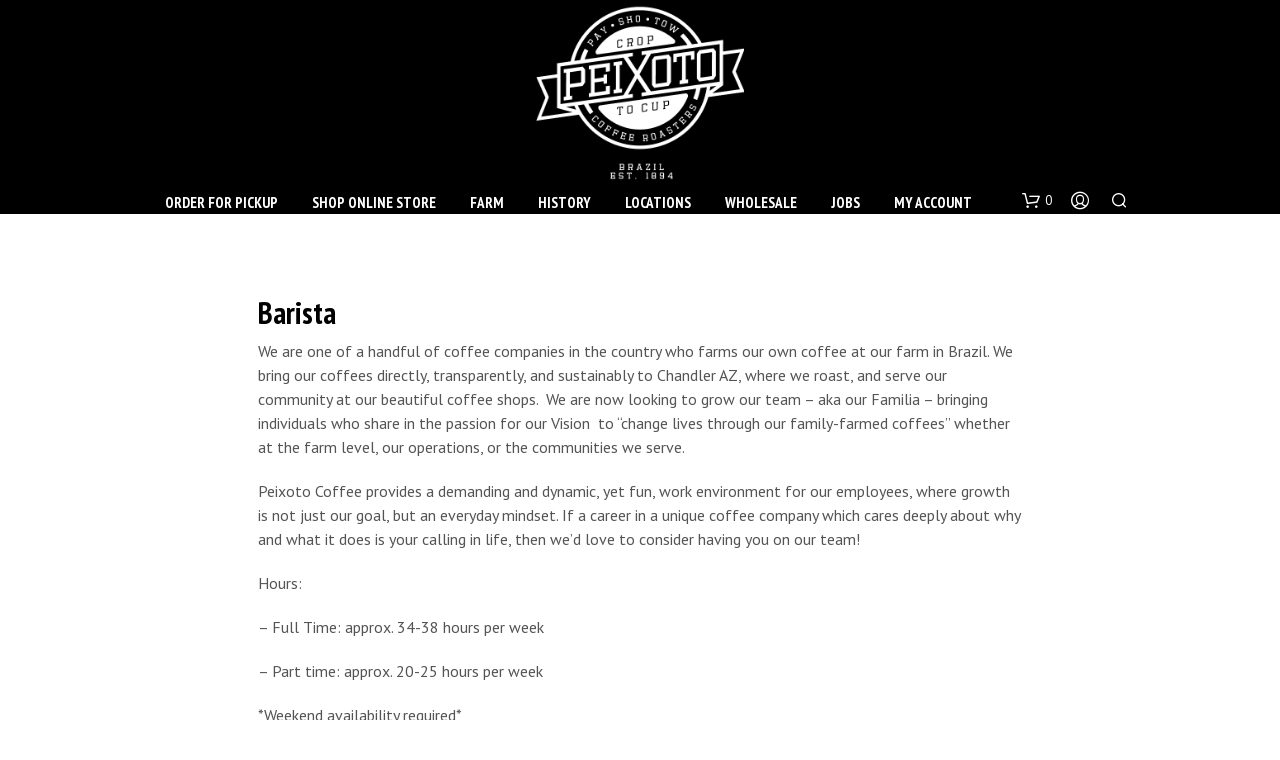

--- FILE ---
content_type: text/html; charset=UTF-8
request_url: https://peixotocoffee.com/jobs/barista/
body_size: 35551
content:

<!DOCTYPE html>

<!--[if IE 9]>
<html class="ie ie9" lang="en-US">
<![endif]-->

<html lang="en-US">

<head>
    <meta charset="UTF-8">
    <meta name="viewport" content="width=device-width, initial-scale=1.0">

    <link rel="profile" href="http://gmpg.org/xfn/11">
    <link rel="pingback" href="https://peixotocoffee.com/xmlrpc.php">

	
    <meta name='robots' content='noindex, follow' />

	<!-- This site is optimized with the Yoast SEO plugin v26.7 - https://yoast.com/wordpress/plugins/seo/ -->
	<title>Barista - Peixoto Coffee Roasters</title>
	<meta name="description" content="Roaster and distributor of our family-grown coffee to businesses of all sizes in Phoenix, Arizona. Wholesale pricing, equipment, training, and more." />
	<meta property="og:locale" content="en_US" />
	<meta property="og:type" content="article" />
	<meta property="og:title" content="Barista - Peixoto Coffee Roasters" />
	<meta property="og:description" content="Roaster and distributor of our family-grown coffee to businesses of all sizes in Phoenix, Arizona. Wholesale pricing, equipment, training, and more." />
	<meta property="og:url" content="https://peixotocoffee.com/jobs/barista/" />
	<meta property="og:site_name" content="Peixoto Coffee Roasters" />
	<meta property="article:modified_time" content="2025-06-18T18:33:17+00:00" />
	<meta name="twitter:card" content="summary_large_image" />
	<meta name="twitter:label1" content="Est. reading time" />
	<meta name="twitter:data1" content="2 minutes" />
	<script type="application/ld+json" class="yoast-schema-graph">{"@context":"https://schema.org","@graph":[{"@type":"WebPage","@id":"https://peixotocoffee.com/jobs/barista/","url":"https://peixotocoffee.com/jobs/barista/","name":"Barista - Peixoto Coffee Roasters","isPartOf":{"@id":"https://peixotocoffee.com/#website"},"datePublished":"2021-07-01T22:15:13+00:00","dateModified":"2025-06-18T18:33:17+00:00","description":"Roaster and distributor of our family-grown coffee to businesses of all sizes in Phoenix, Arizona. Wholesale pricing, equipment, training, and more.","breadcrumb":{"@id":"https://peixotocoffee.com/jobs/barista/#breadcrumb"},"inLanguage":"en-US","potentialAction":[{"@type":"ReadAction","target":["https://peixotocoffee.com/jobs/barista/"]}]},{"@type":"BreadcrumbList","@id":"https://peixotocoffee.com/jobs/barista/#breadcrumb","itemListElement":[{"@type":"ListItem","position":1,"name":"Home","item":"https://peixotocoffee.com/"},{"@type":"ListItem","position":2,"name":"Jobs","item":"https://peixotocoffee.com/jobs/"},{"@type":"ListItem","position":3,"name":"Barista"}]},{"@type":"WebSite","@id":"https://peixotocoffee.com/#website","url":"https://peixotocoffee.com/","name":"Peixoto Coffee Roasters","description":"We Grow. We Roast. We Brew","publisher":{"@id":"https://peixotocoffee.com/#organization"},"potentialAction":[{"@type":"SearchAction","target":{"@type":"EntryPoint","urlTemplate":"https://peixotocoffee.com/?s={search_term_string}"},"query-input":{"@type":"PropertyValueSpecification","valueRequired":true,"valueName":"search_term_string"}}],"inLanguage":"en-US"},{"@type":"Organization","@id":"https://peixotocoffee.com/#organization","name":"Peixoto Coffee","url":"https://peixotocoffee.com/","logo":{"@type":"ImageObject","inLanguage":"en-US","@id":"https://peixotocoffee.com/#/schema/logo/image/","url":"https://peixotocoffee.com/wp-content/uploads/2016/06/ChalkboardLogo.jpg","contentUrl":"https://peixotocoffee.com/wp-content/uploads/2016/06/ChalkboardLogo.jpg","width":400,"height":267,"caption":"Peixoto Coffee"},"image":{"@id":"https://peixotocoffee.com/#/schema/logo/image/"}}]}</script>
	<!-- / Yoast SEO plugin. -->


<link rel='dns-prefetch' href='//www.google.com' />
<link rel='dns-prefetch' href='//fonts.googleapis.com' />
<link rel="alternate" type="application/rss+xml" title="Peixoto Coffee Roasters &raquo; Feed" href="https://peixotocoffee.com/feed/" />
<link rel="alternate" type="application/rss+xml" title="Peixoto Coffee Roasters &raquo; Comments Feed" href="https://peixotocoffee.com/comments/feed/" />
<link rel="alternate" title="oEmbed (JSON)" type="application/json+oembed" href="https://peixotocoffee.com/wp-json/oembed/1.0/embed?url=https%3A%2F%2Fpeixotocoffee.com%2Fjobs%2Fbarista%2F" />
<link rel="alternate" title="oEmbed (XML)" type="text/xml+oembed" href="https://peixotocoffee.com/wp-json/oembed/1.0/embed?url=https%3A%2F%2Fpeixotocoffee.com%2Fjobs%2Fbarista%2F&#038;format=xml" />
<style id='wp-img-auto-sizes-contain-inline-css' type='text/css'>
img:is([sizes=auto i],[sizes^="auto," i]){contain-intrinsic-size:3000px 1500px}
/*# sourceURL=wp-img-auto-sizes-contain-inline-css */
</style>
<link rel='stylesheet' id='sbi_styles-css' href='https://peixotocoffee.com/wp-content/plugins/instagram-feed/css/sbi-styles.min.css?ver=6.10.0' type='text/css' media='all' />
<style id='wp-emoji-styles-inline-css' type='text/css'>

	img.wp-smiley, img.emoji {
		display: inline !important;
		border: none !important;
		box-shadow: none !important;
		height: 1em !important;
		width: 1em !important;
		margin: 0 0.07em !important;
		vertical-align: -0.1em !important;
		background: none !important;
		padding: 0 !important;
	}
/*# sourceURL=wp-emoji-styles-inline-css */
</style>
<style id='wp-block-library-inline-css' type='text/css'>
:root{--wp-block-synced-color:#7a00df;--wp-block-synced-color--rgb:122,0,223;--wp-bound-block-color:var(--wp-block-synced-color);--wp-editor-canvas-background:#ddd;--wp-admin-theme-color:#007cba;--wp-admin-theme-color--rgb:0,124,186;--wp-admin-theme-color-darker-10:#006ba1;--wp-admin-theme-color-darker-10--rgb:0,107,160.5;--wp-admin-theme-color-darker-20:#005a87;--wp-admin-theme-color-darker-20--rgb:0,90,135;--wp-admin-border-width-focus:2px}@media (min-resolution:192dpi){:root{--wp-admin-border-width-focus:1.5px}}.wp-element-button{cursor:pointer}:root .has-very-light-gray-background-color{background-color:#eee}:root .has-very-dark-gray-background-color{background-color:#313131}:root .has-very-light-gray-color{color:#eee}:root .has-very-dark-gray-color{color:#313131}:root .has-vivid-green-cyan-to-vivid-cyan-blue-gradient-background{background:linear-gradient(135deg,#00d084,#0693e3)}:root .has-purple-crush-gradient-background{background:linear-gradient(135deg,#34e2e4,#4721fb 50%,#ab1dfe)}:root .has-hazy-dawn-gradient-background{background:linear-gradient(135deg,#faaca8,#dad0ec)}:root .has-subdued-olive-gradient-background{background:linear-gradient(135deg,#fafae1,#67a671)}:root .has-atomic-cream-gradient-background{background:linear-gradient(135deg,#fdd79a,#004a59)}:root .has-nightshade-gradient-background{background:linear-gradient(135deg,#330968,#31cdcf)}:root .has-midnight-gradient-background{background:linear-gradient(135deg,#020381,#2874fc)}:root{--wp--preset--font-size--normal:16px;--wp--preset--font-size--huge:42px}.has-regular-font-size{font-size:1em}.has-larger-font-size{font-size:2.625em}.has-normal-font-size{font-size:var(--wp--preset--font-size--normal)}.has-huge-font-size{font-size:var(--wp--preset--font-size--huge)}.has-text-align-center{text-align:center}.has-text-align-left{text-align:left}.has-text-align-right{text-align:right}.has-fit-text{white-space:nowrap!important}#end-resizable-editor-section{display:none}.aligncenter{clear:both}.items-justified-left{justify-content:flex-start}.items-justified-center{justify-content:center}.items-justified-right{justify-content:flex-end}.items-justified-space-between{justify-content:space-between}.screen-reader-text{border:0;clip-path:inset(50%);height:1px;margin:-1px;overflow:hidden;padding:0;position:absolute;width:1px;word-wrap:normal!important}.screen-reader-text:focus{background-color:#ddd;clip-path:none;color:#444;display:block;font-size:1em;height:auto;left:5px;line-height:normal;padding:15px 23px 14px;text-decoration:none;top:5px;width:auto;z-index:100000}html :where(.has-border-color){border-style:solid}html :where([style*=border-top-color]){border-top-style:solid}html :where([style*=border-right-color]){border-right-style:solid}html :where([style*=border-bottom-color]){border-bottom-style:solid}html :where([style*=border-left-color]){border-left-style:solid}html :where([style*=border-width]){border-style:solid}html :where([style*=border-top-width]){border-top-style:solid}html :where([style*=border-right-width]){border-right-style:solid}html :where([style*=border-bottom-width]){border-bottom-style:solid}html :where([style*=border-left-width]){border-left-style:solid}html :where(img[class*=wp-image-]){height:auto;max-width:100%}:where(figure){margin:0 0 1em}html :where(.is-position-sticky){--wp-admin--admin-bar--position-offset:var(--wp-admin--admin-bar--height,0px)}@media screen and (max-width:600px){html :where(.is-position-sticky){--wp-admin--admin-bar--position-offset:0px}}

/*# sourceURL=wp-block-library-inline-css */
</style><link rel='stylesheet' id='wc-blocks-style-css' href='https://peixotocoffee.com/wp-content/plugins/woocommerce/assets/client/blocks/wc-blocks.css?ver=wc-10.4.3' type='text/css' media='all' />
<style id='global-styles-inline-css' type='text/css'>
:root{--wp--preset--aspect-ratio--square: 1;--wp--preset--aspect-ratio--4-3: 4/3;--wp--preset--aspect-ratio--3-4: 3/4;--wp--preset--aspect-ratio--3-2: 3/2;--wp--preset--aspect-ratio--2-3: 2/3;--wp--preset--aspect-ratio--16-9: 16/9;--wp--preset--aspect-ratio--9-16: 9/16;--wp--preset--color--black: #000000;--wp--preset--color--cyan-bluish-gray: #abb8c3;--wp--preset--color--white: #ffffff;--wp--preset--color--pale-pink: #f78da7;--wp--preset--color--vivid-red: #cf2e2e;--wp--preset--color--luminous-vivid-orange: #ff6900;--wp--preset--color--luminous-vivid-amber: #fcb900;--wp--preset--color--light-green-cyan: #7bdcb5;--wp--preset--color--vivid-green-cyan: #00d084;--wp--preset--color--pale-cyan-blue: #8ed1fc;--wp--preset--color--vivid-cyan-blue: #0693e3;--wp--preset--color--vivid-purple: #9b51e0;--wp--preset--gradient--vivid-cyan-blue-to-vivid-purple: linear-gradient(135deg,rgb(6,147,227) 0%,rgb(155,81,224) 100%);--wp--preset--gradient--light-green-cyan-to-vivid-green-cyan: linear-gradient(135deg,rgb(122,220,180) 0%,rgb(0,208,130) 100%);--wp--preset--gradient--luminous-vivid-amber-to-luminous-vivid-orange: linear-gradient(135deg,rgb(252,185,0) 0%,rgb(255,105,0) 100%);--wp--preset--gradient--luminous-vivid-orange-to-vivid-red: linear-gradient(135deg,rgb(255,105,0) 0%,rgb(207,46,46) 100%);--wp--preset--gradient--very-light-gray-to-cyan-bluish-gray: linear-gradient(135deg,rgb(238,238,238) 0%,rgb(169,184,195) 100%);--wp--preset--gradient--cool-to-warm-spectrum: linear-gradient(135deg,rgb(74,234,220) 0%,rgb(151,120,209) 20%,rgb(207,42,186) 40%,rgb(238,44,130) 60%,rgb(251,105,98) 80%,rgb(254,248,76) 100%);--wp--preset--gradient--blush-light-purple: linear-gradient(135deg,rgb(255,206,236) 0%,rgb(152,150,240) 100%);--wp--preset--gradient--blush-bordeaux: linear-gradient(135deg,rgb(254,205,165) 0%,rgb(254,45,45) 50%,rgb(107,0,62) 100%);--wp--preset--gradient--luminous-dusk: linear-gradient(135deg,rgb(255,203,112) 0%,rgb(199,81,192) 50%,rgb(65,88,208) 100%);--wp--preset--gradient--pale-ocean: linear-gradient(135deg,rgb(255,245,203) 0%,rgb(182,227,212) 50%,rgb(51,167,181) 100%);--wp--preset--gradient--electric-grass: linear-gradient(135deg,rgb(202,248,128) 0%,rgb(113,206,126) 100%);--wp--preset--gradient--midnight: linear-gradient(135deg,rgb(2,3,129) 0%,rgb(40,116,252) 100%);--wp--preset--font-size--small: 13px;--wp--preset--font-size--medium: 20px;--wp--preset--font-size--large: 36px;--wp--preset--font-size--x-large: 42px;--wp--preset--spacing--20: 0.44rem;--wp--preset--spacing--30: 0.67rem;--wp--preset--spacing--40: 1rem;--wp--preset--spacing--50: 1.5rem;--wp--preset--spacing--60: 2.25rem;--wp--preset--spacing--70: 3.38rem;--wp--preset--spacing--80: 5.06rem;--wp--preset--shadow--natural: 6px 6px 9px rgba(0, 0, 0, 0.2);--wp--preset--shadow--deep: 12px 12px 50px rgba(0, 0, 0, 0.4);--wp--preset--shadow--sharp: 6px 6px 0px rgba(0, 0, 0, 0.2);--wp--preset--shadow--outlined: 6px 6px 0px -3px rgb(255, 255, 255), 6px 6px rgb(0, 0, 0);--wp--preset--shadow--crisp: 6px 6px 0px rgb(0, 0, 0);}:where(.is-layout-flex){gap: 0.5em;}:where(.is-layout-grid){gap: 0.5em;}body .is-layout-flex{display: flex;}.is-layout-flex{flex-wrap: wrap;align-items: center;}.is-layout-flex > :is(*, div){margin: 0;}body .is-layout-grid{display: grid;}.is-layout-grid > :is(*, div){margin: 0;}:where(.wp-block-columns.is-layout-flex){gap: 2em;}:where(.wp-block-columns.is-layout-grid){gap: 2em;}:where(.wp-block-post-template.is-layout-flex){gap: 1.25em;}:where(.wp-block-post-template.is-layout-grid){gap: 1.25em;}.has-black-color{color: var(--wp--preset--color--black) !important;}.has-cyan-bluish-gray-color{color: var(--wp--preset--color--cyan-bluish-gray) !important;}.has-white-color{color: var(--wp--preset--color--white) !important;}.has-pale-pink-color{color: var(--wp--preset--color--pale-pink) !important;}.has-vivid-red-color{color: var(--wp--preset--color--vivid-red) !important;}.has-luminous-vivid-orange-color{color: var(--wp--preset--color--luminous-vivid-orange) !important;}.has-luminous-vivid-amber-color{color: var(--wp--preset--color--luminous-vivid-amber) !important;}.has-light-green-cyan-color{color: var(--wp--preset--color--light-green-cyan) !important;}.has-vivid-green-cyan-color{color: var(--wp--preset--color--vivid-green-cyan) !important;}.has-pale-cyan-blue-color{color: var(--wp--preset--color--pale-cyan-blue) !important;}.has-vivid-cyan-blue-color{color: var(--wp--preset--color--vivid-cyan-blue) !important;}.has-vivid-purple-color{color: var(--wp--preset--color--vivid-purple) !important;}.has-black-background-color{background-color: var(--wp--preset--color--black) !important;}.has-cyan-bluish-gray-background-color{background-color: var(--wp--preset--color--cyan-bluish-gray) !important;}.has-white-background-color{background-color: var(--wp--preset--color--white) !important;}.has-pale-pink-background-color{background-color: var(--wp--preset--color--pale-pink) !important;}.has-vivid-red-background-color{background-color: var(--wp--preset--color--vivid-red) !important;}.has-luminous-vivid-orange-background-color{background-color: var(--wp--preset--color--luminous-vivid-orange) !important;}.has-luminous-vivid-amber-background-color{background-color: var(--wp--preset--color--luminous-vivid-amber) !important;}.has-light-green-cyan-background-color{background-color: var(--wp--preset--color--light-green-cyan) !important;}.has-vivid-green-cyan-background-color{background-color: var(--wp--preset--color--vivid-green-cyan) !important;}.has-pale-cyan-blue-background-color{background-color: var(--wp--preset--color--pale-cyan-blue) !important;}.has-vivid-cyan-blue-background-color{background-color: var(--wp--preset--color--vivid-cyan-blue) !important;}.has-vivid-purple-background-color{background-color: var(--wp--preset--color--vivid-purple) !important;}.has-black-border-color{border-color: var(--wp--preset--color--black) !important;}.has-cyan-bluish-gray-border-color{border-color: var(--wp--preset--color--cyan-bluish-gray) !important;}.has-white-border-color{border-color: var(--wp--preset--color--white) !important;}.has-pale-pink-border-color{border-color: var(--wp--preset--color--pale-pink) !important;}.has-vivid-red-border-color{border-color: var(--wp--preset--color--vivid-red) !important;}.has-luminous-vivid-orange-border-color{border-color: var(--wp--preset--color--luminous-vivid-orange) !important;}.has-luminous-vivid-amber-border-color{border-color: var(--wp--preset--color--luminous-vivid-amber) !important;}.has-light-green-cyan-border-color{border-color: var(--wp--preset--color--light-green-cyan) !important;}.has-vivid-green-cyan-border-color{border-color: var(--wp--preset--color--vivid-green-cyan) !important;}.has-pale-cyan-blue-border-color{border-color: var(--wp--preset--color--pale-cyan-blue) !important;}.has-vivid-cyan-blue-border-color{border-color: var(--wp--preset--color--vivid-cyan-blue) !important;}.has-vivid-purple-border-color{border-color: var(--wp--preset--color--vivid-purple) !important;}.has-vivid-cyan-blue-to-vivid-purple-gradient-background{background: var(--wp--preset--gradient--vivid-cyan-blue-to-vivid-purple) !important;}.has-light-green-cyan-to-vivid-green-cyan-gradient-background{background: var(--wp--preset--gradient--light-green-cyan-to-vivid-green-cyan) !important;}.has-luminous-vivid-amber-to-luminous-vivid-orange-gradient-background{background: var(--wp--preset--gradient--luminous-vivid-amber-to-luminous-vivid-orange) !important;}.has-luminous-vivid-orange-to-vivid-red-gradient-background{background: var(--wp--preset--gradient--luminous-vivid-orange-to-vivid-red) !important;}.has-very-light-gray-to-cyan-bluish-gray-gradient-background{background: var(--wp--preset--gradient--very-light-gray-to-cyan-bluish-gray) !important;}.has-cool-to-warm-spectrum-gradient-background{background: var(--wp--preset--gradient--cool-to-warm-spectrum) !important;}.has-blush-light-purple-gradient-background{background: var(--wp--preset--gradient--blush-light-purple) !important;}.has-blush-bordeaux-gradient-background{background: var(--wp--preset--gradient--blush-bordeaux) !important;}.has-luminous-dusk-gradient-background{background: var(--wp--preset--gradient--luminous-dusk) !important;}.has-pale-ocean-gradient-background{background: var(--wp--preset--gradient--pale-ocean) !important;}.has-electric-grass-gradient-background{background: var(--wp--preset--gradient--electric-grass) !important;}.has-midnight-gradient-background{background: var(--wp--preset--gradient--midnight) !important;}.has-small-font-size{font-size: var(--wp--preset--font-size--small) !important;}.has-medium-font-size{font-size: var(--wp--preset--font-size--medium) !important;}.has-large-font-size{font-size: var(--wp--preset--font-size--large) !important;}.has-x-large-font-size{font-size: var(--wp--preset--font-size--x-large) !important;}
/*# sourceURL=global-styles-inline-css */
</style>

<style id='classic-theme-styles-inline-css' type='text/css'>
/*! This file is auto-generated */
.wp-block-button__link{color:#fff;background-color:#32373c;border-radius:9999px;box-shadow:none;text-decoration:none;padding:calc(.667em + 2px) calc(1.333em + 2px);font-size:1.125em}.wp-block-file__button{background:#32373c;color:#fff;text-decoration:none}
/*# sourceURL=/wp-includes/css/classic-themes.min.css */
</style>
<link rel='stylesheet' id='wc-gift-cards-blocks-integration-css' href='https://peixotocoffee.com/wp-content/plugins/woocommerce-gift-cards/assets/dist/frontend/blocks.css?ver=2.7.2' type='text/css' media='all' />
<link rel='stylesheet' id='woocommerce-layout-css' href='https://peixotocoffee.com/wp-content/plugins/woocommerce/assets/css/woocommerce-layout.css?ver=10.4.3' type='text/css' media='all' />
<link rel='stylesheet' id='woocommerce-smallscreen-css' href='https://peixotocoffee.com/wp-content/plugins/woocommerce/assets/css/woocommerce-smallscreen.css?ver=10.4.3' type='text/css' media='only screen and (max-width: 767px)' />
<link rel='stylesheet' id='woocommerce-general-css' href='https://peixotocoffee.com/wp-content/plugins/woocommerce/assets/css/woocommerce.css?ver=10.4.3' type='text/css' media='all' />
<style id='woocommerce-inline-inline-css' type='text/css'>
.woocommerce form .form-row .required { visibility: visible; }
/*# sourceURL=woocommerce-inline-inline-css */
</style>
<link rel='stylesheet' id='wc-gc-css-css' href='https://peixotocoffee.com/wp-content/plugins/woocommerce-gift-cards/assets/css/frontend/woocommerce.css?ver=2.7.2' type='text/css' media='all' />
<link rel='stylesheet' id='et-gf-open-sans-css' href='https://fonts.googleapis.com/css?family=Open+Sans:400,700' type='text/css' media='all' />
<link rel='stylesheet' id='et_bloom-css-css' href='https://peixotocoffee.com/wp-content/plugins/bloom/css/style.css?ver=1.1.2' type='text/css' media='all' />
<link rel='stylesheet' id='parent-style-css' href='https://peixotocoffee.com/wp-content/themes/shopkeeper/style.css?ver=6.9' type='text/css' media='all' />
<link rel='stylesheet' id='child-style-css' href='https://peixotocoffee.com/wp-content/themes/peixoto-child/style.css?ver=6.9' type='text/css' media='all' />
<link rel='stylesheet' id='animate-css' href='https://peixotocoffee.com/wp-content/themes/shopkeeper/css/vendor/animate.css?ver=1.0.0' type='text/css' media='all' />
<link rel='stylesheet' id='shopkeeper-mixed-plugins-styles-css' href='https://peixotocoffee.com/wp-content/themes/shopkeeper/css/plugins/misc.css?ver=7.9.5' type='text/css' media='all' />
<link rel='stylesheet' id='shopkeeper-wc-cart-css' href='https://peixotocoffee.com/wp-content/themes/shopkeeper/css/public/wc-cart.css?ver=7.9.5' type='text/css' media='all' />
<link rel='stylesheet' id='shopkeeper-product-card-animation-css' href='https://peixotocoffee.com/wp-content/themes/shopkeeper/css/public/misc-product-card-animation.css?ver=7.9.5' type='text/css' media='all' />
<link rel='stylesheet' id='sk-social-media-styles-css' href='https://peixotocoffee.com/wp-content/plugins/shopkeeper-extender/includes/social-media/assets/css/social-media.min.css?ver=6.9' type='text/css' media='all' />
<link rel='stylesheet' id='sk-social-sharing-styles-css' href='https://peixotocoffee.com/wp-content/plugins/shopkeeper-extender/includes/social-sharing/assets/css/social-sharing.min.css?ver=6.9' type='text/css' media='all' />
<link rel='stylesheet' id='sv-wc-payment-gateway-payment-form-v5_15_10-css' href='https://peixotocoffee.com/wp-content/plugins/woocommerce-gateway-paypal-powered-by-braintree/vendor/skyverge/wc-plugin-framework/woocommerce/payment-gateway/assets/css/frontend/sv-wc-payment-gateway-payment-form.min.css?ver=5.15.10' type='text/css' media='all' />
<link rel='stylesheet' id='getbowtied-custom-notifications-styles-css' href='https://peixotocoffee.com/wp-content/themes/shopkeeper/inc/notifications/custom/assets/css/style.css?ver=7.9.5' type='text/css' media='all' />
<link rel='stylesheet' id='js_composer_front-css' href='https://peixotocoffee.com/wp-content/plugins/js_composer/assets/css/js_composer.min.css?ver=8.7.2' type='text/css' media='all' />
<link rel='stylesheet' id='mo_customer_validation_form_main_css-css' href='https://peixotocoffee.com/wp-content/plugins/miniorange-otp-verification/includes/css/mo_forms_css.min.css?version=15.3.9&#038;ver=15.3.9' type='text/css' media='all' />
<link rel='stylesheet' id='shopkeeper-google-main-font-css' href='//fonts.googleapis.com/css?display=swap&#038;family=PT+Sans+Narrow%3A400%2C500%2C600%2C700%2C400italic%2C700italic&#038;ver=7.9.5' type='text/css' media='all' />
<link rel='stylesheet' id='shopkeeper-google-body-font-css' href='//fonts.googleapis.com/css?display=swap&#038;family=PT+Sans%3A400%2C500%2C600%2C700%2C400italic%2C700italic&#038;ver=7.9.5' type='text/css' media='all' />
<link rel='stylesheet' id='shopkeeper-icon-font-css' href='https://peixotocoffee.com/wp-content/themes/shopkeeper/inc/fonts/shopkeeper-icon-font/style.css?ver=7.9.5' type='text/css' media='all' />
<link rel='stylesheet' id='shopkeeper-styles-css' href='https://peixotocoffee.com/wp-content/themes/shopkeeper/css/styles.css?ver=7.9.5' type='text/css' media='all' />
<style id='shopkeeper-styles-inline-css' type='text/css'>
 .st-content, .categories_grid .category_name, .cd-top, .product_socials_wrapper .product_socials_wrapper_inner a, .product_navigation #nav-below .product-nav-next a, .product_navigation #nav-below .product-nav-previous a{background-color:#fff}.categories_grid .category_item:hover .category_name{color:#fff}h1, h2, h3, h4, h5, h6, .comments-title, .comment-author, #reply-title, .site-footer .widget-title, .accordion_title, .ui-tabs-anchor, .products .button, .site-title a, .post_meta_archive a, .post_meta a, .post_tags a, #nav-below a, .list_categories a, .list_shop_categories a, .main-navigation > ul > li > a, .main-navigation .mega-menu > ul > li > a, .more-link, .top-page-excerpt, .select2-search input, .product_after_shop_loop_buttons a, .woocommerce .products-grid a.button, .page-numbers, input.qty, .button, button, .button_text, input[type="button"], input[type="reset"], input[type="submit"], button[type="submit"], .woocommerce a.button, .woocommerce-page a.button, .woocommerce button.button, .woocommerce-page button.button, .woocommerce input.button, .woocommerce-page input.button, .woocommerce #respond input#submit, .woocommerce-page #respond input#submit, .woocommerce #content input.button, .woocommerce-page #content input.button, .woocommerce a.button.alt, .woocommerce button.button.alt, .woocommerce input.button.alt, .woocommerce #respond input#submit.alt, .woocommerce #content input.button.alt, .woocommerce-page a.button.alt, .woocommerce-page button.button.alt, .woocommerce-page input.button.alt, .woocommerce-page #respond input#submit.alt, .woocommerce-page #content input.button.alt, .yith-wcwl-wishlistexistsbrowse.show a, .share-product-text, .tabs > li > a, label, .shopkeeper_new_product, .comment-respond label, .product_meta_title, .woocommerce table.shop_table th, .woocommerce-page table.shop_table th, #map_button, .woocommerce .cart-collaterals .cart_totals tr.order-total td strong, .woocommerce-page .cart-collaterals .cart_totals tr.order-total td strong, .cart-wishlist-empty, .wishlist-empty, .cart-empty, .return-to-shop .wc-backward, .order-number a, .post-edit-link, .from_the_blog_title, .icon_box_read_more, .vc_pie_chart_value, .shortcode_banner_simple_bullet, .shortcode_banner_simple_height_bullet, .product-category .woocommerce-loop-category__title, .categories_grid .category_name, .woocommerce span.onsale, .woocommerce-page span.onsale, .out_of_stock_badge_single, .out_of_stock_badge_loop, .page-numbers, .post-nav-links span, .post-nav-links a, .add_to_wishlist, .yith-wcwl-wishlistaddedbrowse, .yith-wcwl-wishlistexistsbrowse, .filters-group, .product-name, .product-quantity, .product-total, .download-product a, .woocommerce-order-details table tfoot th, .woocommerce-order-details table tfoot td, .woocommerce .woocommerce-order-downloads table tbody td:before, .woocommerce table.woocommerce-MyAccount-orders td:before, .widget h3, .widget .total .amount, .wishlist-in-stock, .wishlist-out-of-stock, .comment-reply-link, .comment-edit-link, .widget_calendar table thead tr th, .page-type, .mobile-navigation a, table thead tr th, .portfolio_single_list_cat, .portfolio-categories, .shipping-calculator-button, .vc_btn, .vc_btn2, .vc_btn3, .account-tab-item .account-tab-link, .account-tab-list .sep, ul.order_details li, ul.order_details.bacs_details li, .widget_calendar caption, .widget_recent_comments li a, .edit-account legend, .widget_shopping_cart li.empty, .cart-collaterals .cart_totals .shop_table .order-total .woocommerce-Price-amount, .woocommerce table.cart .cart_item td a, .woocommerce #content table.cart .cart_item td a, .woocommerce-page table.cart .cart_item td a, .woocommerce-page #content table.cart .cart_item td a, .woocommerce table.cart .cart_item td span, .woocommerce #content table.cart .cart_item td span, .woocommerce-page table.cart .cart_item td span, .woocommerce-page #content table.cart .cart_item td span, .woocommerce-MyAccount-navigation ul li, .woocommerce-info.wc_points_rewards_earn_points, .woocommerce-info, .woocommerce-error, .woocommerce-message, .woocommerce .cart-collaterals .cart_totals .cart-subtotal th, .woocommerce-page .cart-collaterals .cart_totals .cart-subtotal th, .woocommerce .cart-collaterals .cart_totals tr.shipping th, .woocommerce-page .cart-collaterals .cart_totals tr.shipping th, .woocommerce .cart-collaterals .cart_totals tr.order-total th, .woocommerce-page .cart-collaterals .cart_totals tr.order-total th, .woocommerce .cart-collaterals .cart_totals h2, .woocommerce .cart-collaterals .cross-sells h2, .woocommerce-cart #content table.cart td.actions .coupon #coupon_code, form.checkout_coupon #coupon_code, .woocommerce-checkout .woocommerce-info, .shopkeeper_checkout_coupon, .shopkeeper_checkout_login, .minicart-message, .woocommerce .woocommerce-checkout-review-order table.shop_table tfoot td, .woocommerce .woocommerce-checkout-review-order table.shop_table tfoot th, .woocommerce-page .woocommerce-checkout-review-order table.shop_table tfoot td, .woocommerce-page .woocommerce-checkout-review-order table.shop_table tfoot th, .no-products-info p, .getbowtied_blog_ajax_load_button a, .getbowtied_ajax_load_button a, .index-layout-2 ul.blog-posts .blog-post article .post-categories li a, .index-layout-3 .blog-posts_container ul.blog-posts .blog-post article .post-categories li a, .index-layout-2 ul.blog-posts .blog-post .post_content_wrapper .post_content .read_more, .index-layout-3 .blog-posts_container ul.blog-posts .blog-post article .post_content_wrapper .post_content .read_more, .woocommerce .woocommerce-breadcrumb, .woocommerce-page .woocommerce-breadcrumb, .woocommerce .woocommerce-breadcrumb a, .woocommerce-page .woocommerce-breadcrumb a, .product_meta, .product_meta span, .product_meta a, .product_layout_classic div.product span.price, .product_layout_classic div.product p.price, .product_layout_cascade div.product span.price, .product_layout_cascade div.product p.price, .product_layout_2 div.product span.price, .product_layout_2 div.product p.price, .product_layout_scattered div.product span.price, .product_layout_scattered div.product p.price, .product_layout_4 div.product span.price, .product_layout_4 div.product p.price, .related-products-title, .product_socials_wrapper .share-product-text, #button_offcanvas_sidebar_left .filters-text, .woocommerce-ordering select.orderby, .fr-position-text, .woocommerce-checkout-review-order .woocommerce-checkout-review-order-table tr td, .catalog-ordering .select2-container.orderby a, .catalog-ordering .select2-container span, .widget_product_categories ul li .count, .widget_layered_nav ul li .count, .woocommerce-mini-cart__empty-message, .woocommerce-ordering select.orderby, .woocommerce .cart-collaterals .cart_totals table.shop_table_responsive tr td::before, .woocommerce-page .cart-collaterals .cart_totals table.shop_table_responsive tr td::before, .login-register-container .lost-pass-link, .woocommerce-cart .cart-collaterals .cart_totals table td .amount, .wpb_wrapper .add_to_cart_inline .woocommerce-Price-amount.amount, .woocommerce-page .cart-collaterals .cart_totals tr.shipping td, .woocommerce-page .cart-collaterals .cart_totals tr.shipping td, .woocommerce .cart-collaterals .cart_totals tr.cart-discount th, .woocommerce-page .cart-collaterals .cart_totals tr.cart-discount th, .woocommerce-thankyou-order-received, .woocommerce-order-received .woocommerce table.shop_table tfoot th, .woocommerce-order-received .woocommerce-page table.shop_table tfoot th, .woocommerce-view-order .woocommerce table.shop_table tfoot th, .woocommerce-view-order .woocommerce-page table.shop_table tfoot th, .woocommerce-order-received .woocommerce table.shop_table tfoot td, .woocommerce-order-received .woocommerce-page table.shop_table tfoot td, .woocommerce-view-order .woocommerce table.shop_table tfoot td, .woocommerce-view-order .woocommerce-page table.shop_table tfoot td, .language-and-currency #top_bar_language_list > ul > li, .language-and-currency .wcml_currency_switcher > ul > li.wcml-cs-active-currency, .language-and-currency-offcanvas #top_bar_language_list > ul > li, .language-and-currency-offcanvas .wcml_currency_switcher > ul > li.wcml-cs-active-currency, .woocommerce-order-pay .woocommerce .woocommerce-form-login p.lost_password a, .woocommerce-MyAccount-content .woocommerce-orders-table__cell-order-number a, .woocommerce form.login .lost_password, .comment-reply-title, .product_content_wrapper .product_infos .out_of_stock_wrapper .out_of_stock_badge_single, .product_content_wrapper .product_infos .woocommerce-variation-availability p.stock.out-of-stock, .site-search .widget_product_search .search-field, .site-search .widget_search .search-field, .site-search .search-form .search-field, .site-search .search-text, .site-search .search-no-suggestions, .latest_posts_grid_wrapper .latest_posts_grid_title, p.has-drop-cap:not(:focus):first-letter, .paypal-button-tagline .paypal-button-text, .tinvwl_add_to_wishlist_button, .product-addon-totals, body.gbt_custom_notif .page-notifications .gbt-custom-notification-message, body.gbt_custom_notif .page-notifications .gbt-custom-notification-message *, body.gbt_custom_notif .page-notifications .product_notification_text, body.gbt_custom_notif .page-notifications .product_notification_text *, body.gbt_classic_notif .woocommerce-error a, body.gbt_classic_notif .woocommerce-info a, body.gbt_classic_notif .woocommerce-message a, body.gbt_classic_notif .woocommerce-notice a, .shop_table.cart .product-price .amount, p.has-drop-cap:first-letter, .woocommerce-result-count, .widget_price_filter .price_slider_amount, .woocommerce ul.products li.product .price, .product_content_wrapper .product_infos table.variations td.label, .woocommerce div.product form.cart .reset_variations, #powerTip, div.wcva_shop_textblock, .wcva_filter_textblock, .wcva_single_textblock, .added_to_cart, .upper a, .wp-block-woocommerce-active-filters ul.wc-block-active-filters-list li *, .wp-block-woocommerce-active-filters .wc-block-active-filters__clear-all, .product_navigation #nav-below span, .order-info mark, .top-headers-wrapper .site-header .site-header-wrapper .site-title, .mobile-navigation > ul > li > ul > li.menu-item-has-children > a, .mobile-navigation > ul > li > ul li.upper > a{font-family:"PT Sans Narrow", -apple-system, BlinkMacSystemFont, Arial, Helvetica, 'Helvetica Neue', Verdana, sans-serif}body, p, .site-navigation-top-bar, .site-title, .widget_product_search #searchsubmit, .widget_search #searchsubmit, .widget_product_search .search-submit, .widget_search .search-submit, #site-menu, .copyright_text, blockquote cite, table thead th, .recently_viewed_in_single h2, .woocommerce .cart-collaterals .cart_totals table th, .woocommerce-page .cart-collaterals .cart_totals table th, .woocommerce .cart-collaterals .shipping_calculator h2, .woocommerce-page .cart-collaterals .shipping_calculator h2, .woocommerce table.woocommerce-checkout-review-order-table tfoot th, .woocommerce-page table.woocommerce-checkout-review-order-table tfoot th, .qty, .shortcode_banner_simple_inside h4, .shortcode_banner_simple_height h4, .fr-caption, .post_meta_archive, .post_meta, .yith-wcwl-wishlistaddedbrowse .feedback, .yith-wcwl-wishlistexistsbrowse .feedback, .product-name span, .widget_calendar table tbody a, .fr-touch-caption-wrapper, .woocommerce .checkout_login p.form-row label[for="rememberme"], .wpb_widgetised_column aside ul li span.count, .woocommerce td.product-name dl.variation dt, .woocommerce td.product-name dl.variation dd, .woocommerce td.product-name dl.variation dt p, .woocommerce td.product-name dl.variation dd p, .woocommerce-page td.product-name dl.variation dt, .woocommerce-page td.product-name dl.variation dd p, .woocommerce-page td.product-name dl.variation dt p, .woocommerce .select2-container, .check_label, .woocommerce-page #payment .terms label, ul.order_details li strong, .widget_recent_comments li, .widget_shopping_cart p.total, .widget_shopping_cart p.total .amount, .mobile-navigation li ul li a, .woocommerce #payment div.payment_box p, .woocommerce-page #payment div.payment_box p, .woocommerce table.cart .cart_item td:before, .woocommerce #content table.cart .cart_item td:before, .woocommerce-page table.cart .cart_item td:before, .woocommerce-page #content table.cart .cart_item td:before, .language-and-currency #top_bar_language_list > ul > li > ul > li > a, .language-and-currency .wcml_currency_switcher > ul > li.wcml-cs-active-currency > ul.wcml-cs-submenu li a, .language-and-currency #top_bar_language_list > ul > li.menu-item-first > ul.sub-menu li.sub-menu-item span.icl_lang_sel_current, .language-and-currency-offcanvas #top_bar_language_list > ul > li > ul > li > a, .language-and-currency-offcanvas .wcml_currency_switcher > ul > li.wcml-cs-active-currency > ul.wcml-cs-submenu li a, .language-and-currency-offcanvas #top_bar_language_list > ul > li.menu-item-first > ul.sub-menu li.sub-menu-item span.icl_lang_sel_current, .woocommerce-order-pay .woocommerce .woocommerce-info, .select2-results__option, body.gbt_classic_notif .woocommerce-error, body.gbt_classic_notif .woocommerce-info, body.gbt_classic_notif .woocommerce-message, body.gbt_classic_notif .woocommerce-notice, .gbt_18_sk_editor_banner_subtitle, .gbt_18_sk_editor_slide_description_input, .woocommerce td.product-name .wc-item-meta li, .woocommerce ul.products li.product .woocommerce-loop-product__title, .product_content_wrapper .product_infos span.belowtext, .wc-block-grid__product-title, .wp-block-woocommerce-attribute-filter ul.wc-block-checkbox-list li label, .wp-block-woocommerce-active-filters ul.wc-block-active-filters-list li .wc-block-active-filters-list-item__name{font-family:"PT Sans", -apple-system, BlinkMacSystemFont, Arial, Helvetica, 'Helvetica Neue', Verdana, sans-serif}h1, .woocommerce h1, .woocommerce-page h1{font-size:30.797px}h2, .woocommerce h2, .woocommerce-page h2{font-size:23.101px}h3, .woocommerce h3, .woocommerce-page h3{font-size:17.329px}h4, .woocommerce h4, .woocommerce-page h4{font-size:13px}h5, .woocommerce h5, .woocommerce-page h5{font-size:9.75px}.woocommerce-account .account-tab-list .account-tab-item .account-tab-link{font-size:54.487px}.page-title.blog-listing, .woocommerce .page-title, .page-title, .single .entry-title, .woocommerce-cart .page-title, .woocommerce-checkout .page-title, .woocommerce-account .page-title{font-size:41.041px}p.has-drop-cap:first-letter{font-size:41.041px !important}.entry-title-archive, .wp-block-latest-posts li > a{font-size:30.659px}.woocommerce #content div.product .product_title, .woocommerce div.product .product_title, .woocommerce-page #content div.product .product_title, .woocommerce-page div.product .product_title{font-size:23.101px}h2.woocommerce-order-details__title, h2.woocommerce-column__title, h2.woocommerce-order-downloads__title{font-size:17.329px}.woocommerce-checkout .content-area h3, .woocommerce-edit-address h3, .woocommerce-edit-account legend{font-size:13px}@media only screen and (max-width:768px){.woocommerce-account .account-tab-list .account-tab-item .account-tab-link{font-size:30.797px}}@media only screen and (min-width:768px){h1, .woocommerce h1, .woocommerce-page h1{font-size:54.487px}h2, .woocommerce h2, .woocommerce-page h2{font-size:40.871px}h3, .woocommerce h3, .woocommerce-page h3{font-size:30.659px}h4, .woocommerce h4, .woocommerce-page h4{font-size:23px}h5, .woocommerce h5, .woocommerce-page h5{font-size:17.25px}.page-title.blog-listing, .woocommerce .page-title, .page-title, .single .entry-title, .woocommerce-cart .page-title, .woocommerce-checkout .page-title, .woocommerce-account .page-title{font-size:72.611px}p.has-drop-cap:first-letter{font-size:72.611px !important}.entry-title-archive, .wp-block-latest-posts li > a{font-size:30.659px}.woocommerce-checkout .content-area h3, h2.woocommerce-order-details__title, h2.woocommerce-column__title, h2.woocommerce-order-downloads__title, .woocommerce-edit-address h3, .woocommerce-edit-account legend, .woocommerce-order-received h2, .fr-position-text{font-size:23px}}@media only screen and (min-width:1024px){.woocommerce #content div.product .product_title, .woocommerce div.product .product_title, .woocommerce-page #content div.product .product_title, .woocommerce-page div.product .product_title{font-size:40.871px}}@media only screen and (max-width:1023px){.woocommerce #content div.product .product_title, .woocommerce div.product .product_title, .woocommerce-page #content div.product .product_title, .woocommerce-page div.product .product_title{font-size:23.101px}}@media only screen and (min-width:1024px){p, .woocommerce table.shop_attributes th, .woocommerce-page table.shop_attributes th, .woocommerce table.shop_attributes td, .woocommerce-page table.shop_attributes td, .woocommerce-review-link, .blog-isotope .entry-content-archive, .blog-isotope .entry-content-archive *, body.gbt_classic_notif .woocommerce-message, body.gbt_classic_notif .woocommerce-error, body.gbt_classic_notif .woocommerce-info, body.gbt_classic_notif .woocommerce-notice, .woocommerce-store-notice, p.demo_store, .woocommerce-account .woocommerce-MyAccount-content table.woocommerce-MyAccount-orders td, ul li ul, ul li ol, ul, ol, dl{font-size:16px}}.woocommerce ul.order_details li strong, .fr-caption, .woocommerce-order-pay .woocommerce .woocommerce-info{font-size:16px !important}@media only screen and (min-width:768px){.woocommerce ul.products li.product .woocommerce-loop-product__title, .wc-block-grid__products .wc-block-grid__product .wc-block-grid__product-link .wc-block-grid__product-title{font-size:13px !important}}body, table tr th, table tr td, table thead tr th, blockquote p, pre, del, label, .select2-dropdown-open.select2-drop-above .select2-choice, .select2-dropdown-open.select2-drop-above .select2-choices, .select2-container, .big-select, .select.big-select, .post_meta_archive a, .post_meta a, .nav-next a, .nav-previous a, .blog-single h6, .page-description, .woocommerce #content nav.woocommerce-pagination ul li a:focus, .woocommerce #content nav.woocommerce-pagination ul li a:hover, .woocommerce #content nav.woocommerce-pagination ul li span.current, .woocommerce nav.woocommerce-pagination ul li a:focus, .woocommerce nav.woocommerce-pagination ul li a:hover, .woocommerce nav.woocommerce-pagination ul li span.current, .woocommerce-page #content nav.woocommerce-pagination ul li a:focus, .woocommerce-page #content nav.woocommerce-pagination ul li a:hover, .woocommerce-page #content nav.woocommerce-pagination ul li span.current, .woocommerce-page nav.woocommerce-pagination ul li a:focus, .woocommerce-page nav.woocommerce-pagination ul li a:hover, .woocommerce-page nav.woocommerce-pagination ul li span.current, .posts-navigation .page-numbers a:hover, .woocommerce table.shop_table th, .woocommerce-page table.shop_table th, .woocommerce-checkout .woocommerce-info, .wpb_widgetised_column .widget.widget_product_categories a:hover, .wpb_widgetised_column .widget.widget_layered_nav a:hover, .wpb_widgetised_column .widget.widget_layered_nav li, .portfolio_single_list_cat a, .gallery-caption-trigger, .widget_shopping_cart p.total, .widget_shopping_cart p.total .amount, .wpb_widgetised_column .widget_shopping_cart li.empty, .index-layout-2 ul.blog-posts .blog-post article .post-date, form.checkout_coupon #coupon_code, .woocommerce .product_infos .quantity input.qty, .woocommerce #content .product_infos .quantity input.qty, .woocommerce-page .product_infos .quantity input.qty, .woocommerce-page #content .product_infos .quantity input.qty, #button_offcanvas_sidebar_left, .fr-position-text, .quantity.custom input.custom-qty, .add_to_wishlist, .product_infos .add_to_wishlist:before, .product_infos .yith-wcwl-wishlistaddedbrowse:before, .product_infos .yith-wcwl-wishlistexistsbrowse:before, #add_payment_method #payment .payment_method_paypal .about_paypal, .woocommerce-cart #payment .payment_method_paypal .about_paypal, .woocommerce-checkout #payment .payment_method_paypal .about_paypal, #stripe-payment-data > p > a, .product-name .product-quantity, .woocommerce #payment div.payment_box, .woocommerce-order-pay #order_review .shop_table tr.order_item td.product-quantity strong, .tinvwl_add_to_wishlist_button:before, body.gbt_classic_notif .woocommerce-info, .select2-search--dropdown:after, body.gbt_classic_notif .woocommerce-notice, .woocommerce-cart #content table.cart td.actions .coupon #coupon_code, .woocommerce ul.products li.product .price del, .off-canvas .woocommerce .price del, .select2-container--default .select2-selection--multiple .select2-selection__choice__remove, .wc-block-grid__product-price.price del{color:#545454}a.woocommerce-remove-coupon:after, .fr-caption, .woocommerce-order-pay .woocommerce .woocommerce-info, body.gbt_classic_notif .woocommerce-info::before, table.shop_attributes td{color:#545454!important}.nav-previous-title, .nav-next-title{color:rgba(84,84,84,0.4)}.required{color:rgba(84,84,84,0.4) !important}.yith-wcwl-add-button, .share-product-text, .product_meta, .product_meta a, .product_meta_separator, .tob_bar_shop, .post_meta_archive, .post_meta, .wpb_widgetised_column .widget li, .wpb_widgetised_column .widget_calendar table thead tr th, .wpb_widgetised_column .widget_calendar table thead tr td, .wpb_widgetised_column .widget .post-date, .wpb_widgetised_column .recentcomments, .wpb_widgetised_column .amount, .wpb_widgetised_column .quantity, .wpb_widgetised_column .widget_price_filter .price_slider_amount, .woocommerce .woocommerce-breadcrumb, .woocommerce-page .woocommerce-breadcrumb, .woocommerce .woocommerce-breadcrumb a, .woocommerce-page .woocommerce-breadcrumb a, .archive .products-grid li .product_thumbnail_wrapper > .price .woocommerce-Price-amount, .site-search .search-text, .site-search .site-search-close .close-button:hover, .site-search .woocommerce-product-search:after, .site-search .widget_search .search-form:after, .product_navigation #nav-below .product-nav-previous *, .product_navigation #nav-below .product-nav-next *{color:rgba(84,84,84,0.55)}.woocommerce-account .woocommerce-MyAccount-content table.woocommerce-MyAccount-orders td.woocommerce-orders-table__cell-order-actions .button:after, .woocommerce-account .woocommerce-MyAccount-content table.account-payment-methods-table td.payment-method-actions .button:after{color:rgba(84,84,84,0.15)}.products a.button.add_to_cart_button.loading, .woocommerce ul.products li.product .price, .off-canvas .woocommerce .price, .wc-block-grid__product-price span, .wpb_wrapper .add_to_cart_inline del .woocommerce-Price-amount.amount, .wp-block-getbowtied-scattered-product-list .gbt_18_product_price{color:rgba(84,84,84,0.8) !important}.yith-wcwl-add-to-wishlist:after, .bg-image-wrapper.no-image, .site-search .spin:before, .site-search .spin:after{background-color:rgba(84,84,84,0.55)}.product_layout_cascade .product_content_wrapper .product-images-wrapper .product-images-style-2 .product_images .product-image .caption:before, .product_layout_2 .product_content_wrapper .product-images-wrapper .product-images-style-2 .product_images .product-image .caption:before, .fr-caption:before, .product_content_wrapper .product-images-wrapper .product_images .product-images-controller .dot.current{background-color:#545454}.product_content_wrapper .product-images-wrapper .product_images .product-images-controller .dot{background-color:rgba(84,84,84,0.55)}#add_payment_method #payment div.payment_box .wc-credit-card-form, .woocommerce-account.woocommerce-add-payment-method #add_payment_method #payment div.payment_box .wc-payment-form, .woocommerce-cart #payment div.payment_box .wc-credit-card-form, .woocommerce-checkout #payment div.payment_box .wc-credit-card-form, .product_content_wrapper .product_infos .woocommerce-variation-availability p.stock.out-of-stock, .product_layout_classic .product_infos .out_of_stock_wrapper .out_of_stock_badge_single, .product_layout_cascade .product_content_wrapper .product_infos .out_of_stock_wrapper .out_of_stock_badge_single, .product_layout_2 .product_content_wrapper .product_infos .out_of_stock_wrapper .out_of_stock_badge_single, .product_layout_scattered .product_content_wrapper .product_infos .out_of_stock_wrapper .out_of_stock_badge_single, .product_layout_4 .product_content_wrapper .product_infos .out_of_stock_wrapper .out_of_stock_badge_single{border-color:rgba(84,84,84,0.55)}.add_to_cart_inline .amount, .wpb_widgetised_column .widget, .widget_layered_nav, .wpb_widgetised_column aside ul li span.count, .shop_table.cart .product-price .amount, .quantity.custom .minus-btn, .quantity.custom .plus-btn, .woocommerce td.product-name dl.variation dt, .woocommerce td.product-name dl.variation dd, .woocommerce td.product-name dl.variation dt p, .woocommerce td.product-name dl.variation dd p, .woocommerce-page td.product-name dl.variation dt, .woocommerce-page td.product-name dl.variation dd p, .woocommerce-page td.product-name dl.variation dt p, .woocommerce-page td.product-name dl.variation dd p, .woocommerce a.remove, .woocommerce a.remove:after, .woocommerce td.product-name .wc-item-meta li, .wpb_widgetised_column .tagcloud a, .post_tags a, .select2-container--default .select2-selection--multiple .select2-selection__choice, .wpb_widgetised_column .widget.widget_layered_nav li.select2-selection__choice, .products .add_to_wishlist:before{color:rgba(84,84,84,0.8)}#coupon_code::-webkit-input-placeholder{color:rgba(84,84,84,0.8)}#coupon_code::-moz-placeholder{color:rgba(84,84,84,0.8)}#coupon_code:-ms-input-placeholder{color:rgba(84,84,84,0.8)}.woocommerce #content table.wishlist_table.cart a.remove, .woocommerce.widget_shopping_cart .cart_list li a.remove{color:rgba(84,84,84,0.8) !important}input[type="text"], input[type="password"], input[type="date"], input[type="datetime"], input[type="datetime-local"], input[type="month"], input[type="week"], input[type="email"], input[type="number"], input[type="search"], input[type="tel"], input[type="time"], input[type="url"], textarea, select, .woocommerce-checkout .select2-container--default .select2-selection--single, .country_select.select2-container, #billing_country_field .select2-container, #billing_state_field .select2-container, #calc_shipping_country_field .select2-container, #calc_shipping_state_field .select2-container, .woocommerce-widget-layered-nav-dropdown .select2-container .select2-selection--single, .woocommerce-widget-layered-nav-dropdown .select2-container .select2-selection--multiple, #shipping_country_field .select2-container, #shipping_state_field .select2-container, .woocommerce-address-fields .select2-container--default .select2-selection--single, .woocommerce-shipping-calculator .select2-container--default .select2-selection--single, .select2-container--default .select2-search--dropdown .select2-search__field, .woocommerce form .form-row.woocommerce-validated .select2-container .select2-selection, .woocommerce form .form-row.woocommerce-validated .select2-container, .woocommerce form .form-row.woocommerce-validated input.input-text, .woocommerce form .form-row.woocommerce-validated select, .woocommerce form .form-row.woocommerce-invalid .select2-container, .woocommerce form .form-row.woocommerce-invalid input.input-text, .woocommerce form .form-row.woocommerce-invalid select, .country_select.select2-container, .state_select.select2-container, .widget form.search-form .search-field{border-color:rgba(84,84,84,0.1) !important}input[type="radio"]:after, .input-radio:after, input[type="checkbox"]:after, .input-checkbox:after, .widget_product_categories ul li a:before, .widget_layered_nav ul li a:before, .post_tags a, .wpb_widgetised_column .tagcloud a, .select2-container--default .select2-selection--multiple .select2-selection__choice{border-color:rgba(84,84,84,0.8)}input[type="text"]:focus, input[type="password"]:focus, input[type="date"]:focus, input[type="datetime"]:focus, input[type="datetime-local"]:focus, input[type="month"]:focus, input[type="week"]:focus, input[type="email"]:focus, input[type="number"]:focus, input[type="search"]:focus, input[type="tel"]:focus, input[type="time"]:focus, input[type="url"]:focus, textarea:focus, select:focus, .select2-dropdown, .woocommerce .product_infos .quantity input.qty, .woocommerce #content .product_infos .quantity input.qty, .woocommerce-page .product_infos .quantity input.qty, .woocommerce-page #content .product_infos .quantity input.qty, .woocommerce ul.digital-downloads:before, .woocommerce-page ul.digital-downloads:before, .woocommerce ul.digital-downloads li:after, .woocommerce-page ul.digital-downloads li:after, .widget_search .search-form, .woocommerce-cart.woocommerce-page #content .quantity input.qty, .select2-container .select2-dropdown--below, .wcva_layered_nav div.wcva_filter_textblock, ul.products li.product div.wcva_shop_textblock, .woocommerce-account #customer_login form.woocommerce-form-login, .woocommerce-account #customer_login form.woocommerce-form-register{border-color:rgba(84,84,84,0.15) !important}.product_content_wrapper .product_infos table.variations .wcvaswatchlabel.wcva_single_textblock{border-color:rgba(84,84,84,0.15) !important}input#coupon_code, .site-search .spin{border-color:rgba(84,84,84,0.55) !important}.list-centered li a, .woocommerce-account .woocommerce-MyAccount-navigation ul li a, .woocommerce .shop_table.order_details tbody tr:last-child td, .woocommerce-page .shop_table.order_details tbody tr:last-child td, .woocommerce #payment ul.payment_methods li, .woocommerce-page #payment ul.payment_methods li, .comment-separator, .comment-list .pingback, .wpb_widgetised_column .widget, .search_result_item, .woocommerce div.product .woocommerce-tabs ul.tabs li:after, .woocommerce #content div.product .woocommerce-tabs ul.tabs li:after, .woocommerce-page div.product .woocommerce-tabs ul.tabs li:after, .woocommerce-page #content div.product .woocommerce-tabs ul.tabs li:after, .woocommerce-checkout .woocommerce-customer-details h2, .off-canvas .menu-close{border-bottom-color:rgba(84,84,84,0.15)}table tr td, .woocommerce table.shop_table td, .woocommerce-page table.shop_table td, .product_socials_wrapper, .woocommerce-tabs, .comments_section, .portfolio_content_nav #nav-below, .product_meta, .woocommerce-checkout form.checkout .woocommerce-checkout-review-order table.woocommerce-checkout-review-order-table .cart-subtotal th, .woocommerce-checkout form.checkout .woocommerce-checkout-review-order table.woocommerce-checkout-review-order-table .cart-subtotal td, .product_navigation, .product_meta, .woocommerce-cart .cart-collaterals .cart_totals table.shop_table tr.order-total th, .woocommerce-cart .cart-collaterals .cart_totals table.shop_table tr.order-total td{border-top-color:rgba(84,84,84,0.15)}.woocommerce .woocommerce-order-details tfoot tr:first-child td, .woocommerce .woocommerce-order-details tfoot tr:first-child th{border-top-color:#545454}.woocommerce-cart .woocommerce table.shop_table.cart tr, .woocommerce-page table.cart tr, .woocommerce-page #content table.cart tr, .widget_shopping_cart .widget_shopping_cart_content ul.cart_list li, .woocommerce-cart .woocommerce-cart-form .shop_table.cart tbody tr td.actions .coupon{border-bottom-color:rgba(84,84,84,0.05)}.woocommerce .cart-collaterals .cart_totals tr.shipping th, .woocommerce-page .cart-collaterals .cart_totals tr.shipping th, .woocommerce .cart-collaterals .cart_totals tr.order-total th, .woocommerce-page .cart-collaterals .cart_totals h2{border-top-color:rgba(84,84,84,0.05)}.woocommerce .cart-collaterals .cart_totals .order-total td, .woocommerce .cart-collaterals .cart_totals .order-total th, .woocommerce-page .cart-collaterals .cart_totals .order-total td, .woocommerce-page .cart-collaterals .cart_totals .order-total th, .woocommerce .cart-collaterals .cart_totals h2, .woocommerce .cart-collaterals .cross-sells h2, .woocommerce-page .cart-collaterals .cart_totals h2{border-bottom-color:rgba(84,84,84,0.15)}table.shop_attributes tr td, .wishlist_table tr td, .shop_table.cart tr td{border-bottom-color:rgba(84,84,84,0.1)}.woocommerce .cart-collaterals, .woocommerce-page .cart-collaterals, .woocommerce-form-track-order, .woocommerce-thankyou-order-details, .order-info, #add_payment_method #payment ul.payment_methods li div.payment_box, .woocommerce #payment ul.payment_methods li div.payment_box{background:rgba(84,84,84,0.05)}.woocommerce-cart .cart-collaterals:before, .woocommerce-cart .cart-collaterals:after, .custom_border:before, .custom_border:after, .woocommerce-order-pay #order_review:before, .woocommerce-order-pay #order_review:after{background-image:radial-gradient(closest-side, transparent 9px, rgba(84,84,84,0.05) 100%)}.wpb_widgetised_column aside ul li span.count, .product-video-icon{background:rgba(84,84,84,0.05)}.comments_section{background-color:rgba(84,84,84,0.01) !important}h1, h2, h3, h4, h5, h6, .entry-title-archive a, .shop_table.woocommerce-checkout-review-order-table tr td, .shop_table.woocommerce-checkout-review-order-table tr th, .index-layout-2 ul.blog-posts .blog-post .post_content_wrapper .post_content h3.entry-title a, .index-layout-3 .blog-posts_container ul.blog-posts .blog-post article .post_content_wrapper .post_content .entry-title > a, .woocommerce #content div.product .woocommerce-tabs ul.tabs li.active a, .woocommerce div.product .woocommerce-tabs ul.tabs li.active a, .woocommerce-page #content div.product .woocommerce-tabs ul.tabs li.active a, .woocommerce-page div.product .woocommerce-tabs ul.tabs li.active a, .woocommerce #content div.product .woocommerce-tabs ul.tabs li.active a:hover, .woocommerce div.product .woocommerce-tabs ul.tabs li.active a:hover, .woocommerce-page #content div.product .woocommerce-tabs ul.tabs li.active a:hover, .woocommerce-page div.product .woocommerce-tabs ul.tabs li.active a:hover, .woocommerce ul.products li.product .woocommerce-loop-product__title, .wpb_widgetised_column .widget .product_list_widget a, .woocommerce .cart-collaterals .cart_totals .cart-subtotal th, .woocommerce-page .cart-collaterals .cart_totals .cart-subtotal th, .woocommerce .cart-collaterals .cart_totals tr.shipping th, .woocommerce-page .cart-collaterals .cart_totals tr.shipping th, .woocommerce-page .cart-collaterals .cart_totals tr.shipping th, .woocommerce-page .cart-collaterals .cart_totals tr.shipping td, .woocommerce-page .cart-collaterals .cart_totals tr.shipping td, .woocommerce .cart-collaterals .cart_totals tr.cart-discount th, .woocommerce-page .cart-collaterals .cart_totals tr.cart-discount th, .woocommerce .cart-collaterals .cart_totals tr.order-total th, .woocommerce-page .cart-collaterals .cart_totals tr.order-total th, .woocommerce .cart-collaterals .cart_totals h2, .woocommerce .cart-collaterals .cross-sells h2, .index-layout-2 ul.blog-posts .blog-post .post_content_wrapper .post_content .read_more, .index-layout-2 .with-sidebar ul.blog-posts .blog-post .post_content_wrapper .post_content .read_more, .index-layout-2 ul.blog-posts .blog-post .post_content_wrapper .post_content .read_more, .index-layout-3 .blog-posts_container ul.blog-posts .blog-post article .post_content_wrapper .post_content .read_more, .fr-window-skin-fresco.fr-svg .fr-side-next .fr-side-button-icon:before, .fr-window-skin-fresco.fr-svg .fr-side-previous .fr-side-button-icon:before, .fr-window-skin-fresco.fr-svg .fr-close .fr-close-icon:before, #button_offcanvas_sidebar_left .filters-icon, #button_offcanvas_sidebar_left .filters-text, .select2-container .select2-choice, .shop_header .list_shop_categories li.category_item > a, .shortcode_getbowtied_slider .shortcode-slider-pagination, .yith-wcwl-wishlistexistsbrowse.show a, .product_socials_wrapper .product_socials_wrapper_inner a, .cd-top, .fr-position-outside .fr-position-text, .fr-position-inside .fr-position-text, .cart-collaterals .cart_totals .shop_table tr.cart-subtotal td, .cart-collaterals .cart_totals .shop_table tr.shipping td label, .cart-collaterals .cart_totals .shop_table tr.order-total td, .woocommerce-checkout .woocommerce-checkout-review-order-table ul#shipping_method li label, .catalog-ordering select.orderby, .woocommerce .cart-collaterals .cart_totals table.shop_table_responsive tr td::before, .woocommerce .cart-collaterals .cart_totals table.shop_table_responsive tr td .woocommerce-page .cart-collaterals .cart_totals table.shop_table_responsive tr td::before, .shopkeeper_checkout_coupon, .shopkeeper_checkout_login, .woocommerce-checkout .checkout_coupon_box > .row form.checkout_coupon button[type="submit"]:after, .wpb_wrapper .add_to_cart_inline .woocommerce-Price-amount.amount, .list-centered li a, .woocommerce-account .woocommerce-MyAccount-navigation ul li a, tr.cart-discount td, section.woocommerce-customer-details table.woocommerce-table--customer-details th, .woocommerce-checkout-review-order table.woocommerce-checkout-review-order-table tfoot tr.order-total .amount, ul.payment_methods li > label, #reply-title, .product_infos .out_of_stock_wrapper .out_of_stock_badge_single, .product_content_wrapper .product_infos .woocommerce-variation-availability p.stock.out-of-stock, .tinvwl_add_to_wishlist_button, .woocommerce-cart table.shop_table td.product-subtotal *, .woocommerce-cart.woocommerce-page #content .quantity input.qty, .woocommerce-cart .entry-content .woocommerce .actions>.button, .woocommerce-cart #content table.cart td.actions .coupon:before, form .coupon.focus:after, .checkout_coupon_inner.focus:after, .checkout_coupon_inner:before, .widget_product_categories ul li .count, .widget_layered_nav ul li .count, .error-banner:before, .cart-empty, .cart-empty:before, .wishlist-empty, .wishlist-empty:before, .from_the_blog_title, .wc-block-grid__products .wc-block-grid__product .wc-block-grid__product-title, .wc-block-grid__products .wc-block-grid__product .wc-block-grid__product-title a, .wpb_widgetised_column .widget.widget_product_categories a, .wpb_widgetised_column .widget.widget_layered_nav a, .widget_layered_nav ul li.chosen a, .widget_product_categories ul li.current-cat > a, .widget_layered_nav_filters a, .reset_variations:hover, .wc-block-review-list-item__product a, .woocommerce-loop-product__title a, label.wcva_single_textblock, .wp-block-woocommerce-reviews-by-product .wc-block-review-list-item__text__read_more:hover, .woocommerce ul.products h3 a, .wpb_widgetised_column .widget a, table.shop_attributes th, #masonry_grid a.more-link, .gbt_18_sk_posts_grid a.more-link, .woocommerce-page #content table.cart.wishlist_table .product-name a, .wc-block-grid .wc-block-pagination button:hover, .wc-block-grid .wc-block-pagination button.wc-block-pagination-page--active, .wc-block-sort-select__select, .wp-block-woocommerce-attribute-filter ul.wc-block-checkbox-list li label, .wp-block-woocommerce-attribute-filter ul.wc-block-checkbox-list li.show-more button:hover, .wp-block-woocommerce-attribute-filter ul.wc-block-checkbox-list li.show-less button:hover, .wp-block-woocommerce-active-filters .wc-block-active-filters__clear-all:hover, .product_infos .group_table label a, .woocommerce-account .account-tab-list .account-tab-item .account-tab-link, .woocommerce-account .account-tab-list .sep, .categories_grid .category_name, .woocommerce-cart .cart-collaterals .cart_totals table small, .woocommerce table.cart .product-name a, .shopkeeper-continue-shopping a.button, .woocommerce-cart td.actions .coupon button[name=apply_coupon]{color:#000000}.cd-top{box-shadow:inset 0 0 0 2px rgba(0,0,0, 0.2)}.cd-top svg.progress-circle path{stroke:#000000}.product_content_wrapper .product_infos label.selectedswatch.wcvaround, ul.products li.product div.wcva_shop_textblock:hover{border-color:#000000 !important}#powerTip:before{border-top-color:#000000 !important}ul.sk_social_icons_list li svg:not(.has-color){fill:#000000}@media all and (min-width:75.0625em){.product_navigation #nav-below .product-nav-previous a i, .product_navigation #nav-below .product-nav-next a i{color:#000000}}.account-tab-link:hover, .account-tab-link:active, .account-tab-link:focus, .catalog-ordering span.select2-container span, .catalog-ordering .select2-container .selection .select2-selection__arrow:before, .latest_posts_grid_wrapper .latest_posts_grid_title, .wcva_layered_nav div.wcvashopswatchlabel, ul.products li.product div.wcvashopswatchlabel, .product_infos .yith-wcwl-add-button a.add_to_wishlist{color:#000000!important}.product_content_wrapper .product_infos table.variations .wcvaswatchlabel:hover, label.wcvaswatchlabel, .product_content_wrapper .product_infos label.selectedswatch, div.wcvashopswatchlabel.wcva-selected-filter, div.wcvashopswatchlabel:hover, div.wcvashopswatchlabel.wcvasquare:hover, .wcvaswatchinput div.wcva-selected-filter.wcvasquare:hover{outline-color:#000000!important}.product_content_wrapper .product_infos table.variations .wcvaswatchlabel.wcva_single_textblock:hover, .product_content_wrapper .product_infos table.variations .wcvaswatchlabel.wcvaround:hover, div.wcvashopswatchlabel.wcvaround:hover, .wcvaswatchinput div.wcva-selected-filter.wcvaround{border-color:#000000!important}div.wcvaround:hover, .wcvaswatchinput div.wcva-selected-filter.wcvaround, .product_content_wrapper .product_infos table.variations .wcvaswatchlabel.wcvaround:hover{box-shadow:0px 0px 0px 2px #fff inset}#powerTip, .product_content_wrapper .product_infos table.variations .wcva_single_textblock.selectedswatch, .wcvashopswatchlabel.wcvasquare.wcva-selected-filter.wcva_filter_textblock, .woocommerce .wishlist_table td.product-add-to-cart a{color:#fff !important}label.wcvaswatchlabel, .product_content_wrapper .product_infos label.selectedswatch.wcvasquare, div.wcvashopswatchlabel, div.wcvashopswatchlabel:hover, div.wcvashopswatchlabel.wcvasquare:hover, .wcvaswatchinput div.wcva-selected-filter.wcvasquare:hover{border-color:#fff !important}.index-layout-2 ul.blog-posts .blog-post .post_content_wrapper .post_content .read_more:before, .index-layout-3 .blog-posts_container ul.blog-posts .blog-post article .post_content_wrapper .post_content .read_more:before, #masonry_grid a.more-link:before, .gbt_18_sk_posts_grid a.more-link:before, .product_content_wrapper .product_infos label.selectedswatch.wcva_single_textblock, #powerTip, .product_content_wrapper .product_infos table.variations .wcva_single_textblock.selectedswatch, .wcvashopswatchlabel.wcvasquare.wcva-selected-filter.wcva_filter_textblock, .categories_grid .category_item:hover .category_name{background-color:#000000}#masonry_grid a.more-link:hover:before, .gbt_18_sk_posts_grid a.more-link:hover:before{background-color:#0a0100}.woocommerce div.product .woocommerce-tabs ul.tabs li a, .woocommerce #content div.product .woocommerce-tabs ul.tabs li a, .woocommerce-page div.product .woocommerce-tabs ul.tabs li a, .woocommerce-page #content div.product .woocommerce-tabs ul.tabs li a{color:rgba(0,0,0,0.35)}.woocommerce #content div.product .woocommerce-tabs ul.tabs li a:hover, .woocommerce div.product .woocommerce-tabs ul.tabs li a:hover, .woocommerce-page #content div.product .woocommerce-tabs ul.tabs li a:hover, .woocommerce-page div.product .woocommerce-tabs ul.tabs li a:hover{color:rgba(0,0,0,0.45)}.fr-thumbnail-loading-background, .fr-loading-background, .blockUI.blockOverlay:before, .yith-wcwl-add-button.show_overlay.show:after, .fr-spinner:after, .fr-overlay-background:after, .search-preloader-wrapp:after, .product_thumbnail .overlay:after, .easyzoom.is-loading:after, .wc-block-grid .wc-block-grid__products .wc-block-grid__product .wc-block-grid__product-add-to-cart .wp-block-button__link.loading:after{border-color:rgba(0,0,0,0.35) !important;border-right-color:#000000!important}.index-layout-2 ul.blog-posts .blog-post:first-child .post_content_wrapper, .index-layout-2 ul.blog-posts .blog-post:nth-child(5n+5) .post_content_wrapper, .fr-ui-outside .fr-info-background, .fr-info-background, .fr-overlay-background{background-color:#fff!important}.wc-block-featured-product h2.wc-block-featured-category__title, .wc-block-featured-category h2.wc-block-featured-category__title, .wc-block-featured-product *{color:#fff}.product_content_wrapper .product-images-wrapper .product_images .product-images-controller .dot:not(.current), .product_content_wrapper .product-images-wrapper .product_images .product-images-controller li.video-icon .dot:not(.current){border-color:#fff!important}.blockUI.blockOverlay{background:rgba(255,255,255,0.5) !important;}a, a:hover, a:focus, .woocommerce #respond input#submit:hover, .woocommerce a.button:hover, .woocommerce input.button:hover, .comments-area a, .edit-link, .post_meta_archive a:hover, .post_meta a:hover, .entry-title-archive a:hover, .no-results-text:before, .list-centered a:hover, .comment-edit-link, .filters-group li:hover, #map_button, .widget_shopkeeper_social_media a, .lost-reset-pass-text:before, .list_shop_categories a:hover, .add_to_wishlist:hover, .woocommerce div.product span.price, .woocommerce-page div.product span.price, .woocommerce #content div.product span.price, .woocommerce-page #content div.product span.price, .woocommerce div.product p.price, .woocommerce-page div.product p.price, .product_infos p.price, .woocommerce #content div.product p.price, .woocommerce-page #content div.product p.price, .comment-metadata time, .woocommerce p.stars a.star-1.active:after, .woocommerce p.stars a.star-1:hover:after, .woocommerce-page p.stars a.star-1.active:after, .woocommerce-page p.stars a.star-1:hover:after, .woocommerce p.stars a.star-2.active:after, .woocommerce p.stars a.star-2:hover:after, .woocommerce-page p.stars a.star-2.active:after, .woocommerce-page p.stars a.star-2:hover:after, .woocommerce p.stars a.star-3.active:after, .woocommerce p.stars a.star-3:hover:after, .woocommerce-page p.stars a.star-3.active:after, .woocommerce-page p.stars a.star-3:hover:after, .woocommerce p.stars a.star-4.active:after, .woocommerce p.stars a.star-4:hover:after, .woocommerce-page p.stars a.star-4.active:after, .woocommerce-page p.stars a.star-4:hover:after, .woocommerce p.stars a.star-5.active:after, .woocommerce p.stars a.star-5:hover:after, .woocommerce-page p.stars a.star-5.active:after, .woocommerce-page p.stars a.star-5:hover:after, .yith-wcwl-add-button:before, .yith-wcwl-wishlistaddedbrowse .feedback:before, .yith-wcwl-wishlistexistsbrowse .feedback:before, .woocommerce .star-rating span:before, .woocommerce-page .star-rating span:before, .product_meta a:hover, .woocommerce .shop-has-sidebar .no-products-info .woocommerce-info:before, .woocommerce-page .shop-has-sidebar .no-products-info .woocommerce-info:before, .woocommerce .woocommerce-breadcrumb a:hover, .woocommerce-page .woocommerce-breadcrumb a:hover, .from_the_blog_link:hover .from_the_blog_title, .portfolio_single_list_cat a:hover, .widget .recentcomments:before, .widget.widget_recent_entries ul li:before, .wpb_widgetised_column aside ul li.current-cat > span.count, .shopkeeper-mini-cart .widget.woocommerce.widget_shopping_cart .widget_shopping_cart_content p.buttons a.button.checkout.wc-forward, .getbowtied_blog_ajax_load_button:before, .getbowtied_blog_ajax_load_more_loader:before, .getbowtied_ajax_load_button:before, .getbowtied_ajax_load_more_loader:before, .list-centered li.current-cat > a:hover, #button_offcanvas_sidebar_left:hover, .shop_header .list_shop_categories li.category_item > a:hover, #button_offcanvas_sidebar_left .filters-text:hover, .products .yith-wcwl-wishlistaddedbrowse a:before, .products .yith-wcwl-wishlistexistsbrowse a:before, .product_infos .yith-wcwl-wishlistaddedbrowse:before, .product_infos .yith-wcwl-wishlistexistsbrowse:before, .shopkeeper_checkout_coupon a.showcoupon, .woocommerce-checkout .showcoupon, .woocommerce-checkout .showlogin, .woocommerce table.my_account_orders .woocommerce-orders-table__cell-order-actions .button, .woocommerce-account table.account-payment-methods-table td.payment-method-actions .button, .woocommerce-MyAccount-content .woocommerce-pagination .woocommerce-button, body.gbt_classic_notif .woocommerce-message, body.gbt_classic_notif .woocommerce-error, body.gbt_classic_notif .wc-forward, body.gbt_classic_notif .woocommerce-error::before, body.gbt_classic_notif .woocommerce-message::before, body.gbt_classic_notif .woocommerce-info::before, .tinvwl_add_to_wishlist_button:hover, .tinvwl_add_to_wishlist_button.tinvwl-product-in-list:before, .return-to-shop .button.wc-backward, .wc-block-grid__products .wc-block-grid__product .wc-block-grid__product-rating .star-rating span::before, .wpb_widgetised_column .widget.widget_product_categories a:hover, .wpb_widgetised_column .widget.widget_layered_nav a:hover, .wpb_widgetised_column .widget a:hover, .wc-block-review-list-item__rating>.wc-block-review-list-item__rating__stars span:before, #masonry_grid a.more-link:hover, .gbt_18_sk_posts_grid a.more-link:hover, .index-layout-2 ul.blog-posts .blog-post .post_content_wrapper .post_content h3.entry-title a:hover, .index-layout-3 .blog-posts_container ul.blog-posts .blog-post article .post_content_wrapper .post_content .entry-title > a:hover, .index-layout-2 ul.blog-posts .blog-post .post_content_wrapper .post_content .read_more:hover, .index-layout-2 .with-sidebar ul.blog-posts .blog-post .post_content_wrapper .post_content .read_more:hover, .index-layout-2 ul.blog-posts .blog-post .post_content_wrapper .post_content .read_more:hover, .index-layout-3 .blog-posts_container ul.blog-posts .blog-post article .post_content_wrapper .post_content .read_more:hover, .wc-block-grid .wc-block-pagination button, .wc-block-grid__product-rating .wc-block-grid__product-rating__stars span:before, .wp-block-woocommerce-attribute-filter ul.wc-block-checkbox-list li.show-more button, .wp-block-woocommerce-attribute-filter ul.wc-block-checkbox-list li.show-less button, .wp-block-woocommerce-attribute-filter ul.wc-block-checkbox-list li label:hover, .wp-block-woocommerce-active-filters .wc-block-active-filters__clear-all, .product_navigation #nav-below a:hover *, .woocommerce-account .woocommerce-MyAccount-navigation ul li a:hover, .woocommerce-account .woocommerce-MyAccount-navigation ul li.is-active a, .shopkeeper-continue-shopping a.button:hover, .woocommerce-cart td.actions .coupon button[name=apply_coupon]:hover, .woocommerce-cart td.actions .button[name=update_cart]:hover{color:#0a0100}@media only screen and (min-width:40.063em){.nav-next a:hover, .nav-previous a:hover{color:#0a0100}}.widget_shopping_cart .buttons a.view_cart, .widget.widget_price_filter .price_slider_amount .button, .products a.button, .woocommerce .products .added_to_cart.wc-forward, .woocommerce-page .products .added_to_cart.wc-forward, body.gbt_classic_notif .woocommerce-info .button, .url:hover, .product_infos .yith-wcwl-wishlistexistsbrowse a:hover, .wc-block-grid__product-add-to-cart .wp-block-button__link, .products .yith-wcwl-add-to-wishlist:hover .add_to_wishlist:before, .catalog-ordering span.select2-container .selection:hover .select2-selection__rendered, .catalog-ordering .select2-container .selection:hover .select2-selection__arrow:before, .woocommerce-account .woocommerce-MyAccount-content table.woocommerce-MyAccount-orders td.woocommerce-orders-table__cell-order-actions .button:hover, .woocommerce-account .woocommerce-MyAccount-content table.account-payment-methods-table td.payment-method-actions .button:hover, .woocommerce-account .woocommerce-MyAccount-content .woocommerce-pagination .woocommerce-button:hover{color:#0a0100!important}.post_tags a:hover, .with_thumb_icon, .wpb_wrapper .wpb_toggle:before, #content .wpb_wrapper h4.wpb_toggle:before, .wpb_wrapper .wpb_accordion .wpb_accordion_wrapper .ui-state-default .ui-icon, .wpb_wrapper .wpb_accordion .wpb_accordion_wrapper .ui-state-active .ui-icon, .widget .tagcloud a:hover, section.related h2:after, .single_product_summary_upsell h2:after, .page-title.portfolio_item_title:after, .thumbnail_archive_container:before, .from_the_blog_overlay, .select2-results .select2-highlighted, .wpb_widgetised_column aside ul li.chosen span.count, .woocommerce .widget_product_categories ul li.current-cat > a:before, .woocommerce-page .widget_product_categories ul li.current-cat > a:before, .widget_product_categories ul li.current-cat > a:before, #header-loader .bar, .index-layout-2 ul.blog_posts .blog_post .post_content_wrapper .post_content .read_more:before, .index-layout-3 .blog_posts_container ul.blog_posts .blog_post article .post_content_wrapper .post_content .read_more:before, .page-notifications .gbt-custom-notification-notice, input[type="radio"]:before, .input-radio:before, .wc-block-featured-product .wp-block-button__link, .wc-block-featured-category .wp-block-button__link{background:#0a0100}.select2-container--default .select2-results__option--highlighted[aria-selected], .select2-container--default .select2-results__option--highlighted[data-selected]{background-color:#0a0100!important}@media only screen and (max-width:40.063em){.nav-next a:hover, .nav-previous a:hover{background:#0a0100}}.woocommerce .widget_layered_nav ul li.chosen a:before, .woocommerce-page .widget_layered_nav ul li.chosen a:before, .widget_layered_nav ul li.chosen a:before, .woocommerce .widget_layered_nav ul li.chosen:hover a:before, .woocommerce-page .widget_layered_nav ul li.chosen:hover a:before, .widget_layered_nav ul li.chosen:hover a:before, .woocommerce .widget_layered_nav_filters ul li a:before, .woocommerce-page .widget_layered_nav_filters ul li a:before, .widget_layered_nav_filters ul li a:before, .woocommerce .widget_layered_nav_filters ul li a:hover:before, .woocommerce-page .widget_layered_nav_filters ul li a:hover:before, .widget_layered_nav_filters ul li a:hover:before, .woocommerce .widget_rating_filter ul li.chosen a:before, .shopkeeper-mini-cart, .minicart-message, .woocommerce-message, .woocommerce-store-notice, p.demo_store, input[type="checkbox"]:checked:after, .input-checkbox:checked:after, .wp-block-woocommerce-active-filters .wc-block-active-filters-list button:before{background-color:#0a0100}.woocommerce .widget_price_filter .ui-slider .ui-slider-range, .woocommerce-page .widget_price_filter .ui-slider .ui-slider-range, .woocommerce .quantity .plus, .woocommerce .quantity .minus, .woocommerce #content .quantity .plus, .woocommerce #content .quantity .minus, .woocommerce-page .quantity .plus, .woocommerce-page .quantity .minus, .woocommerce-page #content .quantity .plus, .woocommerce-page #content .quantity .minus, .widget_shopping_cart .buttons .button.wc-forward.checkout{background:#0a0100!important}.button, input[type="button"], input[type="reset"], input[type="submit"], .woocommerce-widget-layered-nav-dropdown__submit, .wc-stripe-checkout-button, .wp-block-search .wp-block-search__button, .wpb_wrapper .add_to_cart_inline .added_to_cart, .woocommerce #respond input#submit.alt, .woocommerce a.button.alt, .woocommerce button.button.alt, .woocommerce input.button.alt, .woocommerce #respond input#submit, .woocommerce a.button, .woocommerce button.button, .woocommerce input.button, .woocommerce #respond input#submit.alt.disabled, .woocommerce #respond input#submit.alt.disabled:hover, .woocommerce #respond input#submit.alt:disabled, .woocommerce #respond input#submit.alt:disabled:hover, .woocommerce #respond input#submit.alt:disabled[disabled], .woocommerce #respond input#submit.alt:disabled[disabled]:hover, .woocommerce a.button.alt.disabled, .woocommerce a.button.alt.disabled:hover, .woocommerce a.button.alt:disabled, .woocommerce a.button.alt:disabled:hover, .woocommerce a.button.alt:disabled[disabled], .woocommerce a.button.alt:disabled[disabled]:hover, .woocommerce button.button.alt.disabled, .woocommerce button.button.alt.disabled:hover, .woocommerce button.button.alt:disabled, .woocommerce button.button.alt:disabled:hover, .woocommerce button.button.alt:disabled[disabled], .woocommerce button.button.alt:disabled[disabled]:hover, .woocommerce input.button.alt.disabled, .woocommerce input.button.alt.disabled:hover, .woocommerce input.button.alt:disabled, .woocommerce input.button.alt:disabled:hover, .woocommerce input.button.alt:disabled[disabled], .woocommerce input.button.alt:disabled[disabled]:hover, .widget_shopping_cart .buttons .button, .wpb_wrapper .add_to_cart_inline .add_to_cart_button, .woocommerce .wishlist_table td.product-add-to-cart a, .index-layout-2 ul.blog-posts .blog-post .post_content_wrapper .post_content .read_more:hover:before, .index-layout-2 .with-sidebar ul.blog-posts .blog-post .post_content_wrapper .post_content .read_more:hover:before, .index-layout-2 ul.blog-posts .blog-post .post_content_wrapper .post_content .read_more:hover:before, .index-layout-3 .blog-posts_container ul.blog-posts .blog-post article .post_content_wrapper .post_content .read_more:hover:before{background-color:#0a0100}.product_infos .yith-wcwl-wishlistaddedbrowse a:hover, .shipping-calculator-button:hover, .products a.button:hover, .woocommerce .products .added_to_cart.wc-forward:hover, .woocommerce-page .products .added_to_cart.wc-forward:hover, .products .yith-wcwl-wishlistexistsbrowse:hover a, .products .yith-wcwl-wishlistaddedbrowse:hover a, .order-number a:hover, .post-edit-link:hover, .getbowtied_ajax_load_button a:not(.disabled):hover, .getbowtied_blog_ajax_load_button a:not(.disabled):hover{color:rgba(10,1,0,0.8) !important}.woocommerce ul.products li.product .woocommerce-loop-product__title:hover, .woocommerce-loop-product__title a:hover{color:rgba(0,0,0,0.8)}.woocommerce #respond input#submit.alt:hover, .woocommerce a.button.alt:hover, .woocommerce button.button.alt:hover, .woocommerce input.button.alt:hover, .widget_shopping_cart .buttons .button:hover, .woocommerce #respond input#submit:hover, .woocommerce a.button:hover, .woocommerce button.button:hover, .woocommerce input.button:hover, .button:hover, input[type="button"]:hover, input[type="reset"]:hover, input[type="submit"]:hover, .woocommerce .product_infos .quantity .minus:hover, .woocommerce #content .product_infos .quantity .minus:hover, .woocommerce-page .product_infos .quantity .minus:hover, .woocommerce-page #content .product_infos .quantity .minus:hover, .woocommerce .quantity .plus:hover, .woocommerce #content .quantity .plus:hover, .woocommerce-page .quantity .plus:hover, .woocommerce-page #content .quantity .plus:hover, .wpb_wrapper .add_to_cart_inline .add_to_cart_button:hover, .woocommerce-widget-layered-nav-dropdown__submit:hover, .woocommerce-checkout a.button.wc-backward:hover{background:rgba(10,1,0,0.7)}.post_tags a:hover, .widget .tagcloud a:hover, .widget_shopping_cart .buttons a.view_cart, .woocommerce .widget_price_filter .ui-slider .ui-slider-handle, .woocommerce-page .widget_price_filter .ui-slider .ui-slider-handle, .woocommerce .widget_product_categories ul li.current-cat > a:before, .woocommerce-page .widget_product_categories ul li.current-cat > a:before, .widget_product_categories ul li.current-cat > a:before, .widget_product_categories ul li a:hover:before, .widget_layered_nav ul li a:hover:before, input[type="radio"]:checked:after, .input-radio:checked:after, input[type="checkbox"]:checked:after, .input-checkbox:checked:after, .return-to-shop .button.wc-backward{border-color:#0a0100}.wpb_tour.wpb_content_element .wpb_tabs_nav li.ui-tabs-active a, .wpb_tabs.wpb_content_element .wpb_tabs_nav li.ui-tabs-active a, .woocommerce div.product .woocommerce-tabs ul.tabs li.active a, .woocommerce #content div.product .woocommerce-tabs ul.tabs li.active a, .woocommerce-page div.product .woocommerce-tabs ul.tabs li.active a, .woocommerce-page #content div.product .woocommerce-tabs ul.tabs li.active a, .language-and-currency #top_bar_language_list > ul > li.menu-item-first > ul.sub-menu li a:hover, .language-and-currency .wcml_currency_switcher > ul > li.wcml-cs-active-currency ul.wcml-cs-submenu li a:hover{border-bottom-color:#0a0100}.woocommerce div.product .woocommerce-tabs ul.tabs li.active, .woocommerce #content div.product .woocommerce-tabs ul.tabs li.active, .woocommerce-page div.product .woocommerce-tabs ul.tabs li.active, .woocommerce-page #content div.product .woocommerce-tabs ul.tabs li.active{border-top-color:#0a0100!important}.off-canvas, .offcanvas_content_left, .offcanvas_content_right{background-color:#ffffff;color:#545454}.off-canvas .menu-close .close-button{color:#ffffff}.off-canvas table tr th, .off-canvas table tr td, .off-canvas table thead tr th, .off-canvas blockquote p, .off-canvas label, .off-canvas .widget_search .search-form:after, .off-canvas .woocommerce-product-search:after, .off-canvas .submit_icon, .off-canvas .widget_search #searchsubmit, .off-canvas .widget_product_search .search-submit, .off-canvas .widget_search .search-submit, .off-canvas .woocommerce-product-search button[type="submit"], .off-canvas .wpb_widgetised_column .widget_calendar table thead tr th, .off-canvas .add_to_cart_inline .amount, .off-canvas .wpb_widgetised_column .widget, .off-canvas .wpb_widgetised_column .widget.widget_layered_nav a, .off-canvas .widget_layered_nav ul li a, .widget_layered_nav, .off-canvas .shop_table.cart .product-price .amount, .off-canvas .site-search-close .close-button{color:#545454!important}.off-canvas .menu-close .close-button{background:#545454}.off-canvas .wpb_widgetised_column .widget a:not(.button):hover, .product_infos .yith-wcwl-add-button a.add_to_wishlist:hover{color:#0a0100!important}.off-canvas .widget-title, .off-canvas .mobile-navigation li a, .off-canvas .mobile-navigation ul li .spk-icon-down-small:before, .off-canvas .mobile-navigation ul li .spk-icon-up-small:before, .off-canvas.site-search .widget_product_search .search-field, .off-canvas.site-search .widget_search .search-field, .off-canvas.site-search input[type="search"], .off-canvas .widget_product_search input[type="submit"], .off-canvas.site-search .search-form .search-field, .off-canvas .woocommerce ul.products li.product .woocommerce-loop-product__title, .off-canvas .wpb_widgetised_column .widget.widget_product_categories a, .off-canvas .wpb_widgetised_column .widget a:not(.button){color:#000000!important}.off-canvas ul.sk_social_icons_list li svg{fill:#000000}.off-canvas .site-search-close .close-button:hover, .off-canvas .search-text, .off-canvas .widget_search .search-form:after, .off-canvas .woocommerce-product-search:after, .off-canvas .submit_icon, .off-canvas .widget_search #searchsubmit, .off-canvas .widget_product_search .search-submit, .off-canvas .widget_search .search-submit, .off-canvas .woocommerce-product-search button[type="submit"], .off-canvas .wpb_widgetised_column .widget_price_filter .price_slider_amount{color:rgba(84,84,84,0.55) !important}.off-canvas.site-search input[type="search"], .off-canvas .menu-close, .off-canvas .wpb_widgetised_column .widget, .wcva-filter-widget{border-color:rgba(84,84,84,0.1) !important}.off-canvas.site-search input[type="search"]::-webkit-input-placeholder{color:rgba(84,84,84,0.55) !important}.off-canvas.site-search input[type="search"]::-moz-placeholder{color:rgba(84,84,84,0.55) !important}.off-canvas.site-search input[type="search"]:-ms-input-placeholder{color:rgba(84,84,84,0.55) !important}.off-canvas.site-search input[type="search"]:-moz-placeholder{color:rgba(84,84,84,0.55) !important}#site-top-bar, .site-navigation-top-bar .sf-menu ul{background:#000000}#site-top-bar, #site-top-bar a, #site-top-bar .main-navigation > ul > li:after, .language-and-currency .wcml_currency_switcher > ul > li.wcml-cs-active-currency > a{color:#ffffff}#site-top-bar ul.sk_social_icons_list li svg{fill:#ffffff}.top-headers-wrapper .site-header .site-header-wrapper, #site-top-bar .site-top-bar-inner{max-width:1680px}.top-headers-wrapper.sticky .site-header{background-color:#333333}.site-header, .default-navigation{font-size:15px}.top-headers-wrapper .site-header .main-navigation > ul > li ul, #site-top-bar .main-navigation > ul > li ul{background-color:#ffffff}.top-headers-wrapper .site-header .main-navigation > ul > li ul li a, #site-top-bar .main-navigation > ul > li ul li a, .main-navigation > ul ul li.menu-item-has-children:after{color:#000000}.main-navigation ul ul li a, #site-top-bar .main-navigation ul ul li a{background-image:linear-gradient(transparent calc(100% - 2px), rgba(0,0,0,1) 2px)}.site-header, .main-navigation a, .main-navigation > ul > li:after, .site-tools > ul > li > a > span, .shopping_bag_items_number, .wishlist_items_number, .site-title a, .widget_product_search .search-but-added, .widget_search .search-but-added, .site-header .site-header-wrapper .site-title{color:#ffffff}.site-header-sticky.sticky .site-header, .site-header-sticky.sticky .main-navigation a, .site-header-sticky.sticky .main-navigation > ul > li:after, .site-header-sticky.sticky .site-tools > ul > li > a > span, .site-header-sticky.sticky .shopping_bag_items_number, .site-header-sticky.sticky .wishlist_items_number, .site-header-sticky.sticky .site-title a, .site-header-sticky.sticky .widget_product_search .search-but-added, .site-header-sticky.sticky .widget_search .search-but-added, .site-header-sticky.sticky .site-header .site-header-wrapper .site-title, #page_wrapper.transparent_header .site-header-sticky.sticky .site-header .site-header-wrapper .site-title{color:#ffffff}.site-branding{border-color:#ffffff}.site-header{background-color:#000000}@media only screen and (max-width:1024px){.top-headers-wrapper .site-header .site-branding img.mobile-logo-img{max-height:33px}.off-canvas .mobile-navigation{border-color:rgba(84,84,84,0.1) !important}.mobile-navigation ul li .more{background:rgba(84,84,84, 0.1)}}@media only screen and (min-width:1025px){.transparent_header .content-area{padding-top:0px}.transparent_header .single-post-header.with-thumb, .transparent_header .page-title-hidden:not(.boxed-page), .transparent_header .entry-header-page.with-featured-img, .transparent_header .shop_header.with_featured_img, .transparent_header .entry-header.with_featured_img{margin-top:-0px}.top-headers-wrapper:not(.sticky) .site-header .site-branding img.site-logo-img{max-height:175px}.top-headers-wrapper.sticky .site-header .site-branding img.sticky-logo-img{max-height:33px}.top-headers-wrapper:not(.sticky) .site-header{padding-top:5px;padding-bottom:0px}.top-headers-wrapper.sticky .site-header{padding-top:15px;padding-bottom:15px}.site-header, .main-navigation a, .site-tools ul li a, .shopping_bag_items_number, .wishlist_items_number, .site-title a, .widget_product_search .search-but-added, .widget_search .search-but-added{color:#ffffff}.site-branding{border-color:#ffffff}#page_wrapper.transparent_header.transparency_light .top-headers-wrapper:not(.sticky) .site-header, #page_wrapper.transparent_header.transparency_light .top-headers-wrapper:not(.sticky) .site-header .main-navigation > ul > li > a, #page_wrapper.transparent_header.transparency_light .top-headers-wrapper:not(.sticky) .site-header .main-navigation > ul > li:after, #page_wrapper.transparent_header.transparency_light .top-headers-wrapper:not(.sticky) .site-header .site-tools > ul > li > a > span, #page_wrapper.transparent_header.transparency_light .top-headers-wrapper:not(.sticky) .site-header .shopping_bag_items_number, #page_wrapper.transparent_header.transparency_light .top-headers-wrapper:not(.sticky) .site-header .wishlist_items_number, #page_wrapper.transparent_header.transparency_light .top-headers-wrapper:not(.sticky) .site-header .site-title a, #page_wrapper.transparent_header.transparency_light .top-headers-wrapper:not(.sticky) .site-header .widget_product_search .search-but-added, #page_wrapper.transparent_header.transparency_light .top-headers-wrapper:not(.sticky) .site-header .widget_search .search-but-added, #page_wrapper.transparent_header.transparency_light .site-header .site-header-wrapper .site-title{color:#ffffff}#page_wrapper.transparent_header.transparency_dark .top-headers-wrapper:not(.sticky) .site-header, #page_wrapper.transparent_header.transparency_dark .top-headers-wrapper:not(.sticky) .site-header .main-navigation > ul > li > a, #page_wrapper.transparent_header.transparency_dark .top-headers-wrapper:not(.sticky) .site-header .main-navigation > ul > li:after, #page_wrapper.transparent_header.transparency_dark .top-headers-wrapper:not(.sticky) .site-header .site-tools > ul > li > a > span, #page_wrapper.transparent_header.transparency_dark .top-headers-wrapper:not(.sticky) .site-header .shopping_bag_items_number, #page_wrapper.transparent_header.transparency_dark .top-headers-wrapper:not(.sticky) .site-header .wishlist_items_number, #page_wrapper.transparent_header.transparency_dark .top-headers-wrapper:not(.sticky) .site-header .site-title a, #page_wrapper.transparent_header.transparency_dark .top-headers-wrapper:not(.sticky) .site-header .widget_product_search .search-but-added, #page_wrapper.transparent_header.transparency_dark .top-headers-wrapper:not(.sticky) .site-header .widget_search .search-but-added, #page_wrapper.transparent_header.transparency_dark .site-header .site-header-wrapper .site-title{color:#000000}.site-header.sticky, #page_wrapper.transparent_header .top-headers-wrapper.sticky .site-header{background:#333333}.site-header.sticky, .site-header.sticky .main-navigation a, .site-header.sticky .site-tools ul li a, .site-header.sticky .shopping_bag_items_number, .site-header.sticky .wishlist_items_number, .site-header.sticky .site-title a, .site-header.sticky .widget_product_search .search-but-added, .site-header.sticky .widget_search .search-but-added, #page_wrapper.transparent_header .top-headers-wrapper.sticky .site-header, #page_wrapper.transparent_header .top-headers-wrapper.sticky .site-header .main-navigation > ul > li > a, #page_wrapper.transparent_header .top-headers-wrapper.sticky .site-header .main-navigation > ul > li:after, #page_wrapper.transparent_header .top-headers-wrapper.sticky .site-header .site-tools > ul > li > a > span, #page_wrapper.transparent_header .top-headers-wrapper.sticky .site-header .shopping_bag_items_number, #page_wrapper.transparent_header .top-headers-wrapper.sticky .site-header .wishlist_items_number, #page_wrapper.transparent_header .top-headers-wrapper.sticky .site-header .site-title a, #page_wrapper.transparent_header .top-headers-wrapper.sticky .site-header .widget_product_search .search-but-added, #page_wrapper.transparent_header .top-headers-wrapper.sticky .site-header .widget_search .search-but-added{color:#ffffff}.top-headers-wrapper.sticky .site-header .site-branding{border-color:#ffffff}}#site-top-bar .topbar-menu{float:left !important}.site-footer{background:#000000}.site-footer, .site-footer .copyright_text a{color:#ffffff}.site-footer a, .site-footer .widget-title, .footer-navigation-wrapper ul li:after{color:#ffffff}.footer_socials_wrapper ul.sk_social_icons_list li svg, .site-footer-widget-area ul.sk_social_icons_list li svg{fill:#ffffff}.wp-block-latest-posts a, .wp-block-button, .wp-block-cover .wp-block-cover-text, .wp-block-subhead, .wp-block-image	figcaption, .wp-block-quote p, .wp-block-quote cite, .wp-block-quote .editor-rich-text, .wp-block-pullquote p, .wp-block-pullquote cite, .wp-block-pullquote .editor-rich-text, .gbt_18_sk_latest_posts_title, .gbt_18_sk_editor_banner_title, .gbt_18_sk_editor_slide_title_input, .gbt_18_sk_editor_slide_button_input, .wp-block-media-text .wp-block-media-text__content p, .wp-block-getbowtied-vertical-slider .gbt_18_current_slide, .wp-block-getbowtied-vertical-slider .gbt_18_number_of_items, .wp-block-woocommerce-all-reviews .wc-block-review-list-item__product a, .wc-block-grid__product-price, .wc-block-order-select__select, .gbt_18_sk_slider_wrapper .gbt_18_sk_slide_button, .gbt_18_sk_posts_grid .gbt_18_sk_posts_grid_title, .gbt_18_sk_editor_portfolio_item_title, .editor-post-title .editor-post-title__input, .wc-products-block-preview .product-title, .wc-products-block-preview .product-add-to-cart, .wc-block-products-category .wc-product-preview__title, .wc-block-products-category .wc-product-preview__add-to-cart, .wc-block-grid__product-onsale, .wc-block-featured-product__price .woocommerce-Price-amount, .wp-block-getbowtied-vertical-slider a.added_to_cart, .wp-block-getbowtied-vertical-slider .gbt_18_slide_link a, .wp-block-getbowtied-vertical-slider .price, .wp-block-getbowtied-lookbook-reveal .gbt_18_product_price *, .gbt_18_pagination a, .gbt_18_snap_look_book .gbt_18_hero_section_content .gbt_18_hero_subtitle, .gbt_18_snap_look_book .gbt_18_look_book_item .gbt_18_shop_this_book .gbt_18_current_book, .wp-block-getbowtied-scattered-product-list .gbt_18_product_price, .wc-block-grid__product-price span{font-family:"PT Sans Narrow", -apple-system, BlinkMacSystemFont, Arial, Helvetica, 'Helvetica Neue', Verdana, sans-serif}.gbt_18_sk_latest_posts_title, .wp-block-quote p, .wp-block-pullquote p, .wp-block-quote cite, .wp-block-pullquote cite, .wp-block-media-text p, .wc-block-order-select__select, .wp-block-getbowtied-vertical-slider .gbt_18_slide_title a, .wp-block-getbowtied-vertical-slider .gbt_18_slide_link a, .gbt_18_sk_posts_grid_title{color:#000000}.gbt_18_sk_latest_posts_title:hover, .gbt_18_sk_posts_grid_title:hover, .wp-block-getbowtied-vertical-slider .price, .wp-block-getbowtied-scattered-product-list a:hover .gbt_18_product_title{color:#0a0100}.wp-block-latest-posts__post-date, .wp-block-audio figcaption, .wp-block-video figcaption{color:#545454}.wp-block-getbowtied-vertical-slider .gbt_18_slide_link{border-top-color:rgba(84,84,84,0.1) !important}.wp-block-quote:not(.is-large):not(.is-style-large), .wp-block-quote{border-left-color:#000000}.gbt_18_default_slider .gbt_18_content .gbt_18_content_wrapper .gbt_18_next_slide, .gbt_18_default_slider .gbt_18_content .gbt_18_content_wrapper .gbt_18_prev_slide{border:2px solid #000000 !important}.wp-block-pullquote{border-top-color:#000000;border-bottom-color:#000000}.gbt_18_sk_latest_posts_item_link:hover .gbt_18_sk_latest_posts_img_overlay, .wp-block-getbowtied-vertical-slider a.added_to_cart{background:#0a0100}p.has-drop-cap:first-letter{font-size:41.041px !important}@media only screen and (min-width:768px){p.has-drop-cap:first-letter{font-size:72.611px !important}}.gbt_18_snap_look_book .gbt_18_hero_section_content .gbt_18_hero_title{font-size:41.041px}@media only screen and (min-width:768px){.gbt_18_snap_look_book .gbt_18_hero_section_content .gbt_18_hero_title{font-size:72.611px}}.wp-block-getbowtied-vertical-slider .gbt_18_slide_title a{font-size:40.871px}@media only screen and (max-width:1024px){.wp-block-getbowtied-vertical-slider .gbt_18_slide_title a{font-size:23.101px}}@media only screen and (min-width:1024px){.gbt_18_lookbook_reveal_wrapper .gbt_18_distorsion_lookbook_content .gbt_18_text_wrapper .gbt_18_description, .gbt_18_lookbook_reveal_wrapper .gbt_18_distorsion_lookbook_content .gbt_18_text_wrapper .gbt_18_description *{font-size:16px}}@media only screen and (max-width:767px){.product .product_infos form.cart .quantity:not(.custom) input.input-text.qty{color:#545454!important}}.woocommerce ul.products li.product .onsale, .woocommerce .products span.onsale, .woocommerce-page .products span.onsale, .woocommerce span.onsale, .wp-block-getbowtied-carousel ul.products li.product .onsale, .wc-block-grid .wc-block-grid__products .wc-block-grid__product .wc-block-grid__product-onsale{background:#93af76}.shopkeeper_new_product{background-color:#ff5943}
/*# sourceURL=shopkeeper-styles-inline-css */
</style>
<link rel='stylesheet' id='shopkeeper-default-style-css' href='https://peixotocoffee.com/wp-content/themes/peixoto-child/style.css?ver=7.9.5' type='text/css' media='all' />
<script type="text/javascript" src="https://peixotocoffee.com/wp-includes/js/jquery/jquery.min.js?ver=3.7.1" id="jquery-core-js"></script>
<script type="text/javascript" src="https://peixotocoffee.com/wp-includes/js/jquery/jquery-migrate.min.js?ver=3.4.1" id="jquery-migrate-js"></script>
<script type="text/javascript" id="moOtpTimerScript-js-extra">
/* <![CDATA[ */
var moOtpTimerScript = {"siteURL":"https://peixotocoffee.com/wp-admin/admin-ajax.php","action":"mo_control_otp_block","otpControlTimerTime":"60","otpControlBlockTime":"0","isUserBlocked":null,"limit_otp_sent_message":"Your OTP has been sent. The next OTP can be sent after {minutes}:{seconds} minutes","user_blocked_message":"You have exceeded the limit to send OTP. Please wait for {minutes}:{seconds} minutes","error_otp_verify_message":"The next OTP can be sent after {minutes}:{seconds} minutes"};
//# sourceURL=moOtpTimerScript-js-extra
/* ]]> */
</script>
<script type="text/javascript" src="https://peixotocoffee.com/wp-content/plugins/miniorange-otp-verification/addons/resendcontrol/includes/js/moOtpTimerScript.min.js?ver=15.3.9" id="moOtpTimerScript-js"></script>
<script type="text/javascript" src="https://peixotocoffee.com/wp-content/plugins/recaptcha-woo/js/rcfwc.js?ver=1.0" id="rcfwc-js-js" defer="defer" data-wp-strategy="defer"></script>
<script type="text/javascript" src="https://www.google.com/recaptcha/api.js?hl=en_US" id="recaptcha-js" defer="defer" data-wp-strategy="defer"></script>
<script type="text/javascript" src="https://peixotocoffee.com/wp-content/plugins/woocommerce/assets/js/jquery-blockui/jquery.blockUI.min.js?ver=2.7.0-wc.10.4.3" id="wc-jquery-blockui-js" data-wp-strategy="defer"></script>
<script type="text/javascript" id="wc-add-to-cart-js-extra">
/* <![CDATA[ */
var wc_add_to_cart_params = {"ajax_url":"/wp-admin/admin-ajax.php","wc_ajax_url":"/?wc-ajax=%%endpoint%%","i18n_view_cart":"View cart","cart_url":"https://peixotocoffee.com/cart/","is_cart":"","cart_redirect_after_add":"yes"};
//# sourceURL=wc-add-to-cart-js-extra
/* ]]> */
</script>
<script type="text/javascript" src="https://peixotocoffee.com/wp-content/plugins/woocommerce/assets/js/frontend/add-to-cart.min.js?ver=10.4.3" id="wc-add-to-cart-js" data-wp-strategy="defer"></script>
<script type="text/javascript" src="https://peixotocoffee.com/wp-content/plugins/woocommerce/assets/js/js-cookie/js.cookie.min.js?ver=2.1.4-wc.10.4.3" id="wc-js-cookie-js" defer="defer" data-wp-strategy="defer"></script>
<script type="text/javascript" id="woocommerce-js-extra">
/* <![CDATA[ */
var woocommerce_params = {"ajax_url":"/wp-admin/admin-ajax.php","wc_ajax_url":"/?wc-ajax=%%endpoint%%","i18n_password_show":"Show password","i18n_password_hide":"Hide password"};
//# sourceURL=woocommerce-js-extra
/* ]]> */
</script>
<script type="text/javascript" src="https://peixotocoffee.com/wp-content/plugins/woocommerce/assets/js/frontend/woocommerce.min.js?ver=10.4.3" id="woocommerce-js" defer="defer" data-wp-strategy="defer"></script>
<script type="text/javascript" src="https://peixotocoffee.com/wp-content/plugins/js_composer/assets/js/vendors/woocommerce-add-to-cart.js?ver=8.7.2" id="vc_woocommerce-add-to-cart-js-js"></script>
<script></script><link rel="https://api.w.org/" href="https://peixotocoffee.com/wp-json/" /><link rel="alternate" title="JSON" type="application/json" href="https://peixotocoffee.com/wp-json/wp/v2/pages/21842" /><link rel="EditURI" type="application/rsd+xml" title="RSD" href="https://peixotocoffee.com/xmlrpc.php?rsd" />
<meta name="generator" content="WordPress 6.9" />
<meta name="generator" content="WooCommerce 10.4.3" />
<link rel='shortlink' href='https://peixotocoffee.com/?p=21842' />
	<noscript><style>.woocommerce-product-gallery{ opacity: 1 !important; }</style></noscript>
	<meta name="generator" content="Powered by WPBakery Page Builder - drag and drop page builder for WordPress."/>
<link rel="icon" href="https://peixotocoffee.com/wp-content/uploads/2016/03/Peixoto-Favicon.png" sizes="32x32" />
<link rel="icon" href="https://peixotocoffee.com/wp-content/uploads/2016/03/Peixoto-Favicon.png" sizes="192x192" />
<link rel="apple-touch-icon" href="https://peixotocoffee.com/wp-content/uploads/2016/03/Peixoto-Favicon.png" />
<meta name="msapplication-TileImage" content="https://peixotocoffee.com/wp-content/uploads/2016/03/Peixoto-Favicon.png" />
		<style type="text/css" id="wp-custom-css">
			.site-footer-widget-area .large-12 {
	width: 100%;
} .content-area {
    padding: 0px 0 0 0;
}

.site-footer-widget-area .large-12 {
		width: 100%;
}

/*
** The following code hides the WooComerce Price ranges
** from the product pages (those that show up just below the descriptions
** eg ."From: $19.95")
*/
.price { display: none ; }
.single-product .single_variation .price { display: block!important; }


/*
** The following code hides the WooCommerce, SKUs and other irrelevant
** info fron the product pages
*/
.sku, .product_meta, .tagged_as, .posted_in { display: none !important; }

/*
** The following code hides Breadcrumbs on WooCommerce product pages
*/
.single-product .woocommerce-breadcrumb { display: none !important; }

/*
** Remove excessive space between Gravity Form Fields
*/
body .gform_wrapper ul li.gfield {
    margin-top: 0px !important;
    padding-top: 0;
}
.block-content ul li {
      margin-bottom: 0 !important;
      margin-top: 0 !important;
    }
.gform_body ul li .ginput_container select,.gform_body ul li .ginput_container input{
        margin-bottom: 0px;
}

 .content-area {
    padding: 0px 0 0 0;
}

.site-footer-widget-area .large-12 {
		width: 100%;
}

/*
** The following code hides the WooComerce Price ranges
** from the product pages (those that show up just below the descriptions
** eg ."From: $19.95")
*/
.price { display: none ; }
.single-product .single_variation .price { display: block!important; }


/*
** The following code hides the WooCommerce, SKUs and other irrelevant
** info fron the product pages
*/
.sku, .product_meta, .tagged_as, .posted_in { display: none !important; }

/*
** The following code hides Breadcrumbs on WooCommerce product pages
*/
.single-product .woocommerce-breadcrumb { display: none !important; }

/*
** Remove excessive space between Gravity Form Fields
*/
body .gform_wrapper ul li.gfield {
    margin-top: 0px !important;
    padding-top: 0;
}
.block-content ul li {
      margin-bottom: 0 !important;
      margin-top: 0 !important;
    }
.gform_body ul li .ginput_container select,.gform_body ul li .ginput_container input{
        margin-bottom: 0px;
}

 .content-area {
    padding: 0px 0 0 0;
}

.site-footer-widget-area .large-12 {
		width: 100%;
}

/*
** The following code hides the WooComerce Price ranges
** from the product pages (those that show up just below the descriptions
** eg ."From: $19.95")
*/
.price { display: none ; }
.single-product .single_variation .price { display: block!important; }


/*
** The following code hides the WooCommerce, SKUs and other irrelevant
** info fron the product pages
*/
.sku, .product_meta, .tagged_as, .posted_in { display: none !important; }

/*
** The following code hides Breadcrumbs on WooCommerce product pages
*/
.single-product .woocommerce-breadcrumb { display: none !important; }

/*
** Remove excessive space between Gravity Form Fields
*/
body .gform_wrapper ul li.gfield {
    margin-top: 0px !important;
    padding-top: 0;
}
.block-content ul li {
      margin-bottom: 0 !important;
      margin-top: 0 !important;
    }
.gform_body ul li .ginput_container select,.gform_body ul li .ginput_container input{
        margin-bottom: 0px;
}

 .content-area {
    padding: 0px 0 0 0;
}

.site-footer-widget-area .large-12 {
		width: 100%;
}

/*
** The following code hides the WooComerce Price ranges
** from the product pages (those that show up just below the descriptions
** eg ."From: $19.95")
*/
.price { display: none ; }
.single-product .single_variation .price { display: block!important; }


/*
** The following code hides the WooCommerce, SKUs and other irrelevant
** info fron the product pages
*/
.sku, .product_meta, .tagged_as, .posted_in { display: none !important; }

/*
** The following code hides Breadcrumbs on WooCommerce product pages
*/
.single-product .woocommerce-breadcrumb { display: none !important; }

/*
** Remove excessive space between Gravity Form Fields
*/
body .gform_wrapper ul li.gfield {
    margin-top: 0px !important;
    padding-top: 0;
}
.block-content ul li {
      margin-bottom: 0 !important;
      margin-top: 0 !important;
    }
.gform_body ul li .ginput_container select,.gform_body ul li .ginput_container input{
        margin-bottom: 0px;
}

		</style>
		<style type="text/css" data-type="vc_shortcodes-default-css">.vc_do_btn{margin-bottom:22px;}</style><style type="text/css" data-type="vc_shortcodes-custom-css">.vc_custom_1462578193696{margin-top: 40px !important;margin-bottom: 40px !important;}.vc_custom_1462578193696{margin-top: 40px !important;margin-bottom: 40px !important;}</style><noscript><style> .wpb_animate_when_almost_visible { opacity: 1; }</style></noscript></head>

<body class="wp-singular page-template-default page page-id-21842 page-child parent-pageid-5546 wp-embed-responsive wp-theme-shopkeeper wp-child-theme-peixoto-child theme-shopkeeper woocommerce-no-js et_bloom gbt_custom_notif wpb-js-composer js-comp-ver-8.7.2 vc_responsive">

    
    
        
        
    	<div id="st-container" class="st-container">

            <div class="st-content">

                                <div id="page_wrapper" class=" transparency_light">

                    
                        
                        <div class="top-headers-wrapper ">

                            
<header id="masthead" class="site-header menu-under custom-header-width" role="banner">
    <div class="row">
        <div class="site-header-wrapper ">

            <div class="site-branding">
                
    <div class="site-logo">
        <a href="https://peixotocoffee.com/" rel="home">
                            <img width="504" height="424" src="https://peixotocoffee.com/wp-content/uploads/2016/05/HeaderLogo.png" class="site-logo-img" alt="Peixoto Coffee Roasters" decoding="async" fetchpriority="high" srcset="https://peixotocoffee.com/wp-content/uploads/2016/05/HeaderLogo.png 504w, https://peixotocoffee.com/wp-content/uploads/2016/05/HeaderLogo-300x252.png 300w" sizes="(max-width: 504px) 100vw, 504px" />                    </a>
    </div>

    
    <div class="mobile-logo">
        <a href="https://peixotocoffee.com/" rel="home">
                            <img width="504" height="424" src="https://peixotocoffee.com/wp-content/uploads/2016/05/HeaderLogo.png" class="mobile-logo-img" alt="Peixoto Coffee Roasters" decoding="async" srcset="https://peixotocoffee.com/wp-content/uploads/2016/05/HeaderLogo.png 504w, https://peixotocoffee.com/wp-content/uploads/2016/05/HeaderLogo-300x252.png 300w" sizes="(max-width: 504px) 100vw, 504px" />                    </a>
    </div>

                </div>

            <div class="menu-wrapper ">
                                            <nav class="show-for-large main-navigation default-navigation" role="navigation" aria-label="Main Menu">
            <ul class="menu-primary-menu"><li id="shopkeeper-menu-item-19838" class="menu-item menu-item-type-custom menu-item-object-custom"><a href="https://peixotocoffee.square.site/">Order for Pickup</a></li>
<li id="shopkeeper-menu-item-21225" class="menu-item menu-item-type-custom menu-item-object-custom"><a href="http://www.peixotocoffee.com#shop">Shop Online Store</a></li>
<li id="shopkeeper-menu-item-4743" class="menu-item menu-item-type-post_type menu-item-object-page"><a href="https://peixotocoffee.com/farm/">Farm</a></li>
<li id="shopkeeper-menu-item-38" class="menu-item menu-item-type-post_type menu-item-object-page"><a href="https://peixotocoffee.com/history/">History</a></li>
<li id="shopkeeper-menu-item-371" class="menu-item menu-item-type-post_type menu-item-object-page"><a href="https://peixotocoffee.com/location-2/">Locations</a></li>
<li id="shopkeeper-menu-item-384" class="menu-item menu-item-type-post_type menu-item-object-page"><a href="https://peixotocoffee.com/wholesale/">Wholesale</a></li>
<li id="shopkeeper-menu-item-5585" class="menu-item menu-item-type-post_type menu-item-object-page current-page-ancestor"><a href="https://peixotocoffee.com/jobs/">Jobs</a></li>
<li id="shopkeeper-menu-item-1953" class="menu-item menu-item-type-post_type menu-item-object-page"><a href="https://peixotocoffee.com/myaccount/">My Account</a></li>
</ul>        </nav>
                        
                <div class="site-tools">
                        <ul>
        
                                    <li class="shopping-bag-button">
                    <a href="https://peixotocoffee.com/cart/" class="tools_button" role="button" aria-label="shopping-bag">
                        <span class="tools_button_icon">
                                                            <i class="spk-icon spk-icon-cart-shopkeeper"></i>
                                                    </span>
                        <span class="shopping_bag_items_number">0</span>
                    </a>

                    <!-- Mini Cart -->
                    <div class="shopkeeper-mini-cart">
                        <div class="widget woocommerce widget_shopping_cart"><div class="widgettitle">Cart</div><div class="widget_shopping_cart_content"></div></div>
                                            </div>
                </li>
            
                            <li class="my_account_icon">
                    <a class="tools_button" role="button" aria-label="my_account_icon" href="https://peixotocoffee.com/myaccount-retail/">
                        <span class="tools_button_icon">
                                                            <i class="spk-icon spk-icon-user-account"></i>
                                                    </span>
                    </a>
                </li>
                    
                    <li class="offcanvas-menu-button search-button">
                <a class="tools_button" role="button" aria-label="offCanvasTop1" data-toggle="offCanvasTop1">
                    <span class="tools_button_icon">
                                                    <i class="spk-icon spk-icon-search"></i>
                                            </span>
                </a>
            </li>
        
                <li class="offcanvas-menu-button hide-for-large">
            <a class="tools_button" role="button" aria-label="offCanvasRight1" data-toggle="offCanvasRight1">
                <span class="tools_button_icon">
                                            <i class="spk-icon spk-icon-menu"></i>
                                    </span>
            </a>
        </li>
    </ul>
                    </div>
            </div>

        </div>
    </div>
</header>

                        </div>
                        
    <div class="page-title-hidden">

        <div id="primary" class="content-area">

            <div id="content" class="site-content" role="main">

           		<header class="entry-header " >

                    <div class="page_header_overlay"></div>

                    <div class="row">
                        <div class="large-10 large-centered columns without-sidebar">

                            
                            
                        </div>
                    </div>

                </header><!-- .entry-header -->

                
                    <div id="post-21842" class="post-21842 page type-page status-publish hentry">

    <div class="row">
		<div class="large-12 columns">

        <div class="entry-content">
            <div class="wpb-content-wrapper"><div class="vc_row wpb_row vc_row-fluid vc_custom_1462578193696"><div class="wpb_column vc_column_container vc_col-sm-2"><div class="vc_column-inner"><div class="wpb_wrapper"></div></div></div><div class="wpb_column vc_column_container vc_col-sm-8"><div class="vc_column-inner"><div class="wpb_wrapper"></div></div></div><div class="wpb_column vc_column_container vc_col-sm-2"><div class="vc_column-inner"><div class="wpb_wrapper"></div></div></div></div><div class="vc_row wpb_row vc_row-fluid vc_custom_1462578193696"><div class="wpb_column vc_column_container vc_col-sm-2"><div class="vc_column-inner"><div class="wpb_wrapper"></div></div></div><div class="wpb_column vc_column_container vc_col-sm-8"><div class="vc_column-inner"><div class="wpb_wrapper">
	<div class="wpb_text_column wpb_content_element" >
		<div class="wpb_wrapper">
			<h3><strong>Barista</strong></h3>
<p>We are one of a handful of coffee companies in the country who farms our own coffee at our farm in Brazil. We bring our coffees directly, transparently, and sustainably to Chandler AZ, where we roast, and serve our community at our beautiful coffee shops.  We are now looking to grow our team &#8211; aka our Familia &#8211; bringing individuals who share in the passion for our Vision  to &#8220;change lives through our family-farmed coffees&#8221; whether at the farm level, our operations, or the communities we serve.</p>
<p>Peixoto Coffee provides a demanding and dynamic, yet fun, work environment for our employees, where growth is not just our goal, but an everyday mindset. If a career in a unique coffee company which cares deeply about why and what it does is your calling in life, then we’d love to consider having you on our team!</p>
<p>Hours:</p>
<p>&#8211; Full Time: approx. 34-38 hours per week</p>
<p>&#8211; Part time: approx. 20-25 hours per week</p>
<p>*Weekend availability required*</p>
<p>Compensation:</p>
<p>Hourly base pay plus tips</p>
<p>Baristas range $18-20/hour (including tips)</p>
<p>Other perks: Free coffee, monthly gift card, paid-time off, unique on-the-job coffee and leadership development opportunities, and company-sponsored health insurance for full-time employees.</p>
<p>&nbsp;</p>
<p>Requirements:</p>
<p>&#8211; Weekend availability</p>
<p>&#8211; Excellent communication and organizational skills</p>
<p>&#8211; Team player and positive attitude</p>
<p>&#8211; Great sense of initiative and self-motivation</p>
<p>&#8211; Desire to grow and be challenged</p>
<p>&#8211; Experience in fast-paced, multitasking environment</p>
<p>&#8211; Barista experience preferred, especially at a specialty coffee shop</p>
<p>&#8211; Experience with specialty coffee equipment preferred</p>
<p>&#8211; Passion for Peixoto Coffee</p>
<p>&#8211; Food service certification</p>
<p>&nbsp;</p>
<p>Barista Job Duties:</p>
<p>&#8211; Creating a friendly and high-quality coffee experience for every customer who enters through our doors</p>
<p>&#8211; Preparing quality coffee beverages using the Peixoto standards and specialty coffee best-practices</p>
<p>&#8211; Preparing syrups, cold brew, kegged and batch-beverages</p>
<p>&#8211; Washing dishes, cleaning coffee shop, including bathrooms, stocking</p>
<p>&#8211; Demonstrating initiative and creativity to improve products and processes</p>
<p>&#8211; Working harmoniously and collaboratively as part of a team</p>
<p>&#8211;  Cleaning and maintaining equipment</p>
<p>&nbsp;</p>
<p>Peixoto Coffee is an equal opportunity employer and is fully committed to respect, diversity, and equality in the workplace.</p>

		</div>
	</div>
</div></div></div><div class="wpb_column vc_column_container vc_col-sm-2"><div class="vc_column-inner"><div class="wpb_wrapper"></div></div></div></div><div class="vc_row wpb_row vc_row-fluid"><div class="wpb_column vc_column_container vc_col-sm-2"><div class="vc_column-inner"><div class="wpb_wrapper"></div></div></div><div class="wpb_column vc_column_container vc_col-sm-8"><div class="vc_column-inner"><div class="wpb_wrapper"><div class="vc_btn3-container vc_btn3-inline vc_do_btn" ><a class="vc_general vc_btn3 vc_btn3-size-lg vc_btn3-shape-rounded vc_btn3-style-modern vc_btn3-color-black" href="https://peixotocoffee.com/jobs/coffee-shop-application/" title="">Apply for this Position</a></div></div></div></div><div class="wpb_column vc_column_container vc_col-sm-2"><div class="vc_column-inner"><div class="wpb_wrapper"></div></div></div></div>
</div>                    </div><!-- .entry-content -->

		</div><!-- .columns -->
    </div><!-- .row -->

</div><!-- #post -->

                                        <div class="clearfix"></div>
                    <footer class="entry-meta"></footer>
                    
                    
                
            </div><!-- #content -->

        </div><!-- #primary -->

    </div>


			
			
			
				<footer id="site-footer" class="site-footer">

					
						<div class="trigger-footer-widget-area">
							<span class="trigger-footer-widget spk-icon-load-more"></span>
						</div>

						<div class="site-footer-widget-area">
							<div class="row">
								<div class="widget_text large-12 columns"><aside id="custom_html-6" class="widget_text widget widget_custom_html"><div class="textwidget custom-html-widget">

<div id="sb_instagram"  class="sbi sbi_mob_col_1 sbi_tab_col_2 sbi_col_6" style="padding-bottom: 10px; background-color: rgb(0,0,0); width: 100%; height: 100%;"	 data-feedid="*1"  data-res="auto" data-cols="6" data-colsmobile="1" data-colstablet="2" data-num="18" data-nummobile="" data-item-padding="5"	 data-shortcode-atts="{}"  data-postid="21842" data-locatornonce="a4d42d1ac6" data-imageaspectratio="1:1" data-sbi-flags="favorLocal">
	<div class="sb_instagram_header "   >
	<a class="sbi_header_link" target="_blank"
	   rel="nofollow noopener" href="https://www.instagram.com/peixotocoffee/" title="@peixotocoffee">
		<div class="sbi_header_text">
			<div class="sbi_header_img"  data-avatar-url="https://scontent-lax3-2.xx.fbcdn.net/v/t51.2885-15/366226158_260220246828898_7387735098824967890_n.jpg?_nc_cat=107&amp;ccb=1-7&amp;_nc_sid=7d201b&amp;_nc_ohc=vIv0AHQsDnUQ7kNvwGbBHx7&amp;_nc_oc=AdkETW7TjW7Gj6fCKzXL1DyR3Z-uukewo2MiE_yvC1wAprUIGt8WrNjrMQ2b_GwMldU&amp;_nc_zt=23&amp;_nc_ht=scontent-lax3-2.xx&amp;edm=AL-3X8kEAAAA&amp;oh=00_Afqk0FE9xMb7uYNaXwhHphle_Xe3SqOF8mzt3K_5m6gYRQ&amp;oe=6975102E">
									<div class="sbi_header_img_hover"  ><svg class="sbi_new_logo fa-instagram fa-w-14" aria-hidden="true" data-fa-processed="" aria-label="Instagram" data-prefix="fab" data-icon="instagram" role="img" viewBox="0 0 448 512">
                    <path fill="currentColor" d="M224.1 141c-63.6 0-114.9 51.3-114.9 114.9s51.3 114.9 114.9 114.9S339 319.5 339 255.9 287.7 141 224.1 141zm0 189.6c-41.1 0-74.7-33.5-74.7-74.7s33.5-74.7 74.7-74.7 74.7 33.5 74.7 74.7-33.6 74.7-74.7 74.7zm146.4-194.3c0 14.9-12 26.8-26.8 26.8-14.9 0-26.8-12-26.8-26.8s12-26.8 26.8-26.8 26.8 12 26.8 26.8zm76.1 27.2c-1.7-35.9-9.9-67.7-36.2-93.9-26.2-26.2-58-34.4-93.9-36.2-37-2.1-147.9-2.1-184.9 0-35.8 1.7-67.6 9.9-93.9 36.1s-34.4 58-36.2 93.9c-2.1 37-2.1 147.9 0 184.9 1.7 35.9 9.9 67.7 36.2 93.9s58 34.4 93.9 36.2c37 2.1 147.9 2.1 184.9 0 35.9-1.7 67.7-9.9 93.9-36.2 26.2-26.2 34.4-58 36.2-93.9 2.1-37 2.1-147.8 0-184.8zM398.8 388c-7.8 19.6-22.9 34.7-42.6 42.6-29.5 11.7-99.5 9-132.1 9s-102.7 2.6-132.1-9c-19.6-7.8-34.7-22.9-42.6-42.6-11.7-29.5-9-99.5-9-132.1s-2.6-102.7 9-132.1c7.8-19.6 22.9-34.7 42.6-42.6 29.5-11.7 99.5-9 132.1-9s102.7-2.6 132.1 9c19.6 7.8 34.7 22.9 42.6 42.6 11.7 29.5 9 99.5 9 132.1s2.7 102.7-9 132.1z"></path>
                </svg></div>
					<img  src="https://scontent-lax3-2.xx.fbcdn.net/v/t51.2885-15/366226158_260220246828898_7387735098824967890_n.jpg?_nc_cat=107&amp;ccb=1-7&amp;_nc_sid=7d201b&amp;_nc_ohc=vIv0AHQsDnUQ7kNvwGbBHx7&amp;_nc_oc=AdkETW7TjW7Gj6fCKzXL1DyR3Z-uukewo2MiE_yvC1wAprUIGt8WrNjrMQ2b_GwMldU&amp;_nc_zt=23&amp;_nc_ht=scontent-lax3-2.xx&amp;edm=AL-3X8kEAAAA&amp;oh=00_Afqk0FE9xMb7uYNaXwhHphle_Xe3SqOF8mzt3K_5m6gYRQ&amp;oe=6975102E" alt="" width="50" height="50">
				
							</div>

			<div class="sbi_feedtheme_header_text">
				<h3>peixotocoffee</h3>
									<p class="sbi_bio">Coffee from our Land to your Life! <br>
🌟 Downtown Chandler <br>
🌟 Epicenter Gilbert <br>
🌟 Downtown Phoenix 4th &amp; Garfield</p>
							</div>
		</div>
	</a>
</div>

	<div id="sbi_images"  style="gap: 10px;">
		<div class="sbi_item sbi_type_video sbi_new sbi_transition"
	id="sbi_18091667870501448" data-date="1768784400">
	<div class="sbi_photo_wrap">
		<a class="sbi_photo" href="https://www.instagram.com/reel/DTrE149kulJ/" target="_blank" rel="noopener nofollow"
			data-full-res="https://scontent-lax3-1.cdninstagram.com/v/t51.82787-15/617964427_18551982454044625_4900943438198449666_n.jpg?stp=dst-jpg_e35_tt6&#038;_nc_cat=104&#038;ccb=7-5&#038;_nc_sid=18de74&#038;efg=eyJlZmdfdGFnIjoiQ0xJUFMuYmVzdF9pbWFnZV91cmxnZW4uQzMifQ%3D%3D&#038;_nc_ohc=5Znuekupj6sQ7kNvwGP5qbD&#038;_nc_oc=AdngYDCFxawhCDzA6ZDZeFUIEa6ej0R2mNR8zQXoGotA6II1V1brvALFABHgO0UwVPE&#038;_nc_zt=23&#038;_nc_ht=scontent-lax3-1.cdninstagram.com&#038;edm=AM6HXa8EAAAA&#038;_nc_gid=aj1e-drPG4EBS7yxmLv-pw&#038;oh=00_AfqQtfaVg8f5WgCVd7uXhY3v6M6jYoUL4Rk7fyV94_02IA&#038;oe=6975200C"
			data-img-src-set="{&quot;d&quot;:&quot;https:\/\/scontent-lax3-1.cdninstagram.com\/v\/t51.82787-15\/617964427_18551982454044625_4900943438198449666_n.jpg?stp=dst-jpg_e35_tt6&amp;_nc_cat=104&amp;ccb=7-5&amp;_nc_sid=18de74&amp;efg=eyJlZmdfdGFnIjoiQ0xJUFMuYmVzdF9pbWFnZV91cmxnZW4uQzMifQ%3D%3D&amp;_nc_ohc=5Znuekupj6sQ7kNvwGP5qbD&amp;_nc_oc=AdngYDCFxawhCDzA6ZDZeFUIEa6ej0R2mNR8zQXoGotA6II1V1brvALFABHgO0UwVPE&amp;_nc_zt=23&amp;_nc_ht=scontent-lax3-1.cdninstagram.com&amp;edm=AM6HXa8EAAAA&amp;_nc_gid=aj1e-drPG4EBS7yxmLv-pw&amp;oh=00_AfqQtfaVg8f5WgCVd7uXhY3v6M6jYoUL4Rk7fyV94_02IA&amp;oe=6975200C&quot;,&quot;150&quot;:&quot;https:\/\/scontent-lax3-1.cdninstagram.com\/v\/t51.82787-15\/617964427_18551982454044625_4900943438198449666_n.jpg?stp=dst-jpg_e35_tt6&amp;_nc_cat=104&amp;ccb=7-5&amp;_nc_sid=18de74&amp;efg=eyJlZmdfdGFnIjoiQ0xJUFMuYmVzdF9pbWFnZV91cmxnZW4uQzMifQ%3D%3D&amp;_nc_ohc=5Znuekupj6sQ7kNvwGP5qbD&amp;_nc_oc=AdngYDCFxawhCDzA6ZDZeFUIEa6ej0R2mNR8zQXoGotA6II1V1brvALFABHgO0UwVPE&amp;_nc_zt=23&amp;_nc_ht=scontent-lax3-1.cdninstagram.com&amp;edm=AM6HXa8EAAAA&amp;_nc_gid=aj1e-drPG4EBS7yxmLv-pw&amp;oh=00_AfqQtfaVg8f5WgCVd7uXhY3v6M6jYoUL4Rk7fyV94_02IA&amp;oe=6975200C&quot;,&quot;320&quot;:&quot;https:\/\/scontent-lax3-1.cdninstagram.com\/v\/t51.82787-15\/617964427_18551982454044625_4900943438198449666_n.jpg?stp=dst-jpg_e35_tt6&amp;_nc_cat=104&amp;ccb=7-5&amp;_nc_sid=18de74&amp;efg=eyJlZmdfdGFnIjoiQ0xJUFMuYmVzdF9pbWFnZV91cmxnZW4uQzMifQ%3D%3D&amp;_nc_ohc=5Znuekupj6sQ7kNvwGP5qbD&amp;_nc_oc=AdngYDCFxawhCDzA6ZDZeFUIEa6ej0R2mNR8zQXoGotA6II1V1brvALFABHgO0UwVPE&amp;_nc_zt=23&amp;_nc_ht=scontent-lax3-1.cdninstagram.com&amp;edm=AM6HXa8EAAAA&amp;_nc_gid=aj1e-drPG4EBS7yxmLv-pw&amp;oh=00_AfqQtfaVg8f5WgCVd7uXhY3v6M6jYoUL4Rk7fyV94_02IA&amp;oe=6975200C&quot;,&quot;640&quot;:&quot;https:\/\/scontent-lax3-1.cdninstagram.com\/v\/t51.82787-15\/617964427_18551982454044625_4900943438198449666_n.jpg?stp=dst-jpg_e35_tt6&amp;_nc_cat=104&amp;ccb=7-5&amp;_nc_sid=18de74&amp;efg=eyJlZmdfdGFnIjoiQ0xJUFMuYmVzdF9pbWFnZV91cmxnZW4uQzMifQ%3D%3D&amp;_nc_ohc=5Znuekupj6sQ7kNvwGP5qbD&amp;_nc_oc=AdngYDCFxawhCDzA6ZDZeFUIEa6ej0R2mNR8zQXoGotA6II1V1brvALFABHgO0UwVPE&amp;_nc_zt=23&amp;_nc_ht=scontent-lax3-1.cdninstagram.com&amp;edm=AM6HXa8EAAAA&amp;_nc_gid=aj1e-drPG4EBS7yxmLv-pw&amp;oh=00_AfqQtfaVg8f5WgCVd7uXhY3v6M6jYoUL4Rk7fyV94_02IA&amp;oe=6975200C&quot;}">
			<span class="sbi-screenreader">If light vs medium vs dark roast has ever confused</span>
						<svg style="color: rgba(255,255,255,1)" class="svg-inline--fa fa-play fa-w-14 sbi_playbtn" aria-label="Play" aria-hidden="true" data-fa-processed="" data-prefix="fa" data-icon="play" role="presentation" xmlns="http://www.w3.org/2000/svg" viewBox="0 0 448 512"><path fill="currentColor" d="M424.4 214.7L72.4 6.6C43.8-10.3 0 6.1 0 47.9V464c0 37.5 40.7 60.1 72.4 41.3l352-208c31.4-18.5 31.5-64.1 0-82.6z"></path></svg>			<img src="https://peixotocoffee.com/wp-content/plugins/instagram-feed/img/placeholder.png" alt="If light vs medium vs dark roast has ever confused you,
this video is for you.
We’re breaking it down in a simple way so you can order with confidence next time!" aria-hidden="true">
		</a>
	</div>
</div><div class="sbi_item sbi_type_video sbi_new sbi_transition"
	id="sbi_17909736507294561" data-date="1768600800">
	<div class="sbi_photo_wrap">
		<a class="sbi_photo" href="https://www.instagram.com/reel/DTlmoTTj0H1/" target="_blank" rel="noopener nofollow"
			data-full-res="https://scontent-lax3-2.cdninstagram.com/v/t51.82787-15/616371517_18551575813044625_8394428634045275284_n.jpg?stp=dst-jpg_e35_tt6&#038;_nc_cat=100&#038;ccb=7-5&#038;_nc_sid=18de74&#038;efg=eyJlZmdfdGFnIjoiQ0xJUFMuYmVzdF9pbWFnZV91cmxnZW4uQzMifQ%3D%3D&#038;_nc_ohc=sfy95gU6U6MQ7kNvwGCCqw7&#038;_nc_oc=AdlUQCHs1Aaa0oCAx8phm1_EaMIq0KfYFmjjjEB-BfgMHjgtKWImGNUkexLwxcjhxiU&#038;_nc_zt=23&#038;_nc_ht=scontent-lax3-2.cdninstagram.com&#038;edm=AM6HXa8EAAAA&#038;_nc_gid=aj1e-drPG4EBS7yxmLv-pw&#038;oh=00_AfoeAu-sxs60iyEdl7P5mnhxgmtB_csqruD5bf90_w2c0A&#038;oe=697500F3"
			data-img-src-set="{&quot;d&quot;:&quot;https:\/\/scontent-lax3-2.cdninstagram.com\/v\/t51.82787-15\/616371517_18551575813044625_8394428634045275284_n.jpg?stp=dst-jpg_e35_tt6&amp;_nc_cat=100&amp;ccb=7-5&amp;_nc_sid=18de74&amp;efg=eyJlZmdfdGFnIjoiQ0xJUFMuYmVzdF9pbWFnZV91cmxnZW4uQzMifQ%3D%3D&amp;_nc_ohc=sfy95gU6U6MQ7kNvwGCCqw7&amp;_nc_oc=AdlUQCHs1Aaa0oCAx8phm1_EaMIq0KfYFmjjjEB-BfgMHjgtKWImGNUkexLwxcjhxiU&amp;_nc_zt=23&amp;_nc_ht=scontent-lax3-2.cdninstagram.com&amp;edm=AM6HXa8EAAAA&amp;_nc_gid=aj1e-drPG4EBS7yxmLv-pw&amp;oh=00_AfoeAu-sxs60iyEdl7P5mnhxgmtB_csqruD5bf90_w2c0A&amp;oe=697500F3&quot;,&quot;150&quot;:&quot;https:\/\/scontent-lax3-2.cdninstagram.com\/v\/t51.82787-15\/616371517_18551575813044625_8394428634045275284_n.jpg?stp=dst-jpg_e35_tt6&amp;_nc_cat=100&amp;ccb=7-5&amp;_nc_sid=18de74&amp;efg=eyJlZmdfdGFnIjoiQ0xJUFMuYmVzdF9pbWFnZV91cmxnZW4uQzMifQ%3D%3D&amp;_nc_ohc=sfy95gU6U6MQ7kNvwGCCqw7&amp;_nc_oc=AdlUQCHs1Aaa0oCAx8phm1_EaMIq0KfYFmjjjEB-BfgMHjgtKWImGNUkexLwxcjhxiU&amp;_nc_zt=23&amp;_nc_ht=scontent-lax3-2.cdninstagram.com&amp;edm=AM6HXa8EAAAA&amp;_nc_gid=aj1e-drPG4EBS7yxmLv-pw&amp;oh=00_AfoeAu-sxs60iyEdl7P5mnhxgmtB_csqruD5bf90_w2c0A&amp;oe=697500F3&quot;,&quot;320&quot;:&quot;https:\/\/scontent-lax3-2.cdninstagram.com\/v\/t51.82787-15\/616371517_18551575813044625_8394428634045275284_n.jpg?stp=dst-jpg_e35_tt6&amp;_nc_cat=100&amp;ccb=7-5&amp;_nc_sid=18de74&amp;efg=eyJlZmdfdGFnIjoiQ0xJUFMuYmVzdF9pbWFnZV91cmxnZW4uQzMifQ%3D%3D&amp;_nc_ohc=sfy95gU6U6MQ7kNvwGCCqw7&amp;_nc_oc=AdlUQCHs1Aaa0oCAx8phm1_EaMIq0KfYFmjjjEB-BfgMHjgtKWImGNUkexLwxcjhxiU&amp;_nc_zt=23&amp;_nc_ht=scontent-lax3-2.cdninstagram.com&amp;edm=AM6HXa8EAAAA&amp;_nc_gid=aj1e-drPG4EBS7yxmLv-pw&amp;oh=00_AfoeAu-sxs60iyEdl7P5mnhxgmtB_csqruD5bf90_w2c0A&amp;oe=697500F3&quot;,&quot;640&quot;:&quot;https:\/\/scontent-lax3-2.cdninstagram.com\/v\/t51.82787-15\/616371517_18551575813044625_8394428634045275284_n.jpg?stp=dst-jpg_e35_tt6&amp;_nc_cat=100&amp;ccb=7-5&amp;_nc_sid=18de74&amp;efg=eyJlZmdfdGFnIjoiQ0xJUFMuYmVzdF9pbWFnZV91cmxnZW4uQzMifQ%3D%3D&amp;_nc_ohc=sfy95gU6U6MQ7kNvwGCCqw7&amp;_nc_oc=AdlUQCHs1Aaa0oCAx8phm1_EaMIq0KfYFmjjjEB-BfgMHjgtKWImGNUkexLwxcjhxiU&amp;_nc_zt=23&amp;_nc_ht=scontent-lax3-2.cdninstagram.com&amp;edm=AM6HXa8EAAAA&amp;_nc_gid=aj1e-drPG4EBS7yxmLv-pw&amp;oh=00_AfoeAu-sxs60iyEdl7P5mnhxgmtB_csqruD5bf90_w2c0A&amp;oe=697500F3&quot;}">
			<span class="sbi-screenreader">Downtown Phoenix is made for slow walks, city view</span>
						<svg style="color: rgba(255,255,255,1)" class="svg-inline--fa fa-play fa-w-14 sbi_playbtn" aria-label="Play" aria-hidden="true" data-fa-processed="" data-prefix="fa" data-icon="play" role="presentation" xmlns="http://www.w3.org/2000/svg" viewBox="0 0 448 512"><path fill="currentColor" d="M424.4 214.7L72.4 6.6C43.8-10.3 0 6.1 0 47.9V464c0 37.5 40.7 60.1 72.4 41.3l352-208c31.4-18.5 31.5-64.1 0-82.6z"></path></svg>			<img src="https://peixotocoffee.com/wp-content/plugins/instagram-feed/img/placeholder.png" alt="Downtown Phoenix is made for slow walks, city views, and a coffee stop along the way.
Take a stroll, soak it all in, and let your walk end at our Phoenix shop ☀️☕️" aria-hidden="true">
		</a>
	</div>
</div><div class="sbi_item sbi_type_video sbi_new sbi_transition"
	id="sbi_18062045075290807" data-date="1768424400">
	<div class="sbi_photo_wrap">
		<a class="sbi_photo" href="https://www.instagram.com/reel/DTgWIArjwwj/" target="_blank" rel="noopener nofollow"
			data-full-res="https://scontent-lax7-1.cdninstagram.com/v/t51.82787-15/613643595_18551232136044625_2072206381106013659_n.jpg?stp=dst-jpg_e35_tt6&#038;_nc_cat=105&#038;ccb=7-5&#038;_nc_sid=18de74&#038;efg=eyJlZmdfdGFnIjoiQ0xJUFMuYmVzdF9pbWFnZV91cmxnZW4uQzMifQ%3D%3D&#038;_nc_ohc=SzOoqp-giEEQ7kNvwE24F3v&#038;_nc_oc=AdnYlpndkUxATuDVYfDxob1Gs0Fah6l9aHbJSYRPnhrLv0fSYxjL3YTKNzp5Rzhx66g&#038;_nc_zt=23&#038;_nc_ht=scontent-lax7-1.cdninstagram.com&#038;edm=AM6HXa8EAAAA&#038;_nc_gid=aj1e-drPG4EBS7yxmLv-pw&#038;oh=00_AfrPQjfM9JTHOFwg09_Lrmmil_whyKkOQQQKopUBc0VKdg&#038;oe=6974F661"
			data-img-src-set="{&quot;d&quot;:&quot;https:\/\/scontent-lax7-1.cdninstagram.com\/v\/t51.82787-15\/613643595_18551232136044625_2072206381106013659_n.jpg?stp=dst-jpg_e35_tt6&amp;_nc_cat=105&amp;ccb=7-5&amp;_nc_sid=18de74&amp;efg=eyJlZmdfdGFnIjoiQ0xJUFMuYmVzdF9pbWFnZV91cmxnZW4uQzMifQ%3D%3D&amp;_nc_ohc=SzOoqp-giEEQ7kNvwE24F3v&amp;_nc_oc=AdnYlpndkUxATuDVYfDxob1Gs0Fah6l9aHbJSYRPnhrLv0fSYxjL3YTKNzp5Rzhx66g&amp;_nc_zt=23&amp;_nc_ht=scontent-lax7-1.cdninstagram.com&amp;edm=AM6HXa8EAAAA&amp;_nc_gid=aj1e-drPG4EBS7yxmLv-pw&amp;oh=00_AfrPQjfM9JTHOFwg09_Lrmmil_whyKkOQQQKopUBc0VKdg&amp;oe=6974F661&quot;,&quot;150&quot;:&quot;https:\/\/scontent-lax7-1.cdninstagram.com\/v\/t51.82787-15\/613643595_18551232136044625_2072206381106013659_n.jpg?stp=dst-jpg_e35_tt6&amp;_nc_cat=105&amp;ccb=7-5&amp;_nc_sid=18de74&amp;efg=eyJlZmdfdGFnIjoiQ0xJUFMuYmVzdF9pbWFnZV91cmxnZW4uQzMifQ%3D%3D&amp;_nc_ohc=SzOoqp-giEEQ7kNvwE24F3v&amp;_nc_oc=AdnYlpndkUxATuDVYfDxob1Gs0Fah6l9aHbJSYRPnhrLv0fSYxjL3YTKNzp5Rzhx66g&amp;_nc_zt=23&amp;_nc_ht=scontent-lax7-1.cdninstagram.com&amp;edm=AM6HXa8EAAAA&amp;_nc_gid=aj1e-drPG4EBS7yxmLv-pw&amp;oh=00_AfrPQjfM9JTHOFwg09_Lrmmil_whyKkOQQQKopUBc0VKdg&amp;oe=6974F661&quot;,&quot;320&quot;:&quot;https:\/\/scontent-lax7-1.cdninstagram.com\/v\/t51.82787-15\/613643595_18551232136044625_2072206381106013659_n.jpg?stp=dst-jpg_e35_tt6&amp;_nc_cat=105&amp;ccb=7-5&amp;_nc_sid=18de74&amp;efg=eyJlZmdfdGFnIjoiQ0xJUFMuYmVzdF9pbWFnZV91cmxnZW4uQzMifQ%3D%3D&amp;_nc_ohc=SzOoqp-giEEQ7kNvwE24F3v&amp;_nc_oc=AdnYlpndkUxATuDVYfDxob1Gs0Fah6l9aHbJSYRPnhrLv0fSYxjL3YTKNzp5Rzhx66g&amp;_nc_zt=23&amp;_nc_ht=scontent-lax7-1.cdninstagram.com&amp;edm=AM6HXa8EAAAA&amp;_nc_gid=aj1e-drPG4EBS7yxmLv-pw&amp;oh=00_AfrPQjfM9JTHOFwg09_Lrmmil_whyKkOQQQKopUBc0VKdg&amp;oe=6974F661&quot;,&quot;640&quot;:&quot;https:\/\/scontent-lax7-1.cdninstagram.com\/v\/t51.82787-15\/613643595_18551232136044625_2072206381106013659_n.jpg?stp=dst-jpg_e35_tt6&amp;_nc_cat=105&amp;ccb=7-5&amp;_nc_sid=18de74&amp;efg=eyJlZmdfdGFnIjoiQ0xJUFMuYmVzdF9pbWFnZV91cmxnZW4uQzMifQ%3D%3D&amp;_nc_ohc=SzOoqp-giEEQ7kNvwE24F3v&amp;_nc_oc=AdnYlpndkUxATuDVYfDxob1Gs0Fah6l9aHbJSYRPnhrLv0fSYxjL3YTKNzp5Rzhx66g&amp;_nc_zt=23&amp;_nc_ht=scontent-lax7-1.cdninstagram.com&amp;edm=AM6HXa8EAAAA&amp;_nc_gid=aj1e-drPG4EBS7yxmLv-pw&amp;oh=00_AfrPQjfM9JTHOFwg09_Lrmmil_whyKkOQQQKopUBc0VKdg&amp;oe=6974F661&quot;}">
			<span class="sbi-screenreader">Two new coffees, two distinct vibes ☕️
Ethiopian K</span>
						<svg style="color: rgba(255,255,255,1)" class="svg-inline--fa fa-play fa-w-14 sbi_playbtn" aria-label="Play" aria-hidden="true" data-fa-processed="" data-prefix="fa" data-icon="play" role="presentation" xmlns="http://www.w3.org/2000/svg" viewBox="0 0 448 512"><path fill="currentColor" d="M424.4 214.7L72.4 6.6C43.8-10.3 0 6.1 0 47.9V464c0 37.5 40.7 60.1 72.4 41.3l352-208c31.4-18.5 31.5-64.1 0-82.6z"></path></svg>			<img src="https://peixotocoffee.com/wp-content/plugins/instagram-feed/img/placeholder.png" alt="Two new coffees, two distinct vibes ☕️
Ethiopian Kalimaz is light and lively with citrusy, tea-like notes.
The Unicorn from El Salvador is smooth, balanced, and easy to sip.
Both are here for a limited time! Try one (or BOTH) and tell us which one you love🤎" aria-hidden="true">
		</a>
	</div>
</div><div class="sbi_item sbi_type_video sbi_new sbi_transition"
	id="sbi_18545835295033061" data-date="1768248114">
	<div class="sbi_photo_wrap">
		<a class="sbi_photo" href="https://www.instagram.com/reel/DTbFxgBEjvX/" target="_blank" rel="noopener nofollow"
			data-full-res="https://scontent-lax3-1.cdninstagram.com/v/t51.82787-15/615864586_18550926046044625_1711958661404376895_n.jpg?stp=dst-jpg_e35_tt6&#038;_nc_cat=110&#038;ccb=7-5&#038;_nc_sid=18de74&#038;efg=eyJlZmdfdGFnIjoiQ0xJUFMuYmVzdF9pbWFnZV91cmxnZW4uQzMifQ%3D%3D&#038;_nc_ohc=k20gubv88FgQ7kNvwHy_dIc&#038;_nc_oc=Adlln6QcMdgmY-ZJbs70__z_jO4m96XR8cOYLNLcezL9AEb16rtDStVQuDDQlSeQhEs&#038;_nc_zt=23&#038;_nc_ht=scontent-lax3-1.cdninstagram.com&#038;edm=AM6HXa8EAAAA&#038;_nc_gid=aj1e-drPG4EBS7yxmLv-pw&#038;oh=00_AfpkEjdKA5vrsNljuopB0-DTB7sO_pb7lX_9VOAn70e7Vw&#038;oe=69750B62"
			data-img-src-set="{&quot;d&quot;:&quot;https:\/\/scontent-lax3-1.cdninstagram.com\/v\/t51.82787-15\/615864586_18550926046044625_1711958661404376895_n.jpg?stp=dst-jpg_e35_tt6&amp;_nc_cat=110&amp;ccb=7-5&amp;_nc_sid=18de74&amp;efg=eyJlZmdfdGFnIjoiQ0xJUFMuYmVzdF9pbWFnZV91cmxnZW4uQzMifQ%3D%3D&amp;_nc_ohc=k20gubv88FgQ7kNvwHy_dIc&amp;_nc_oc=Adlln6QcMdgmY-ZJbs70__z_jO4m96XR8cOYLNLcezL9AEb16rtDStVQuDDQlSeQhEs&amp;_nc_zt=23&amp;_nc_ht=scontent-lax3-1.cdninstagram.com&amp;edm=AM6HXa8EAAAA&amp;_nc_gid=aj1e-drPG4EBS7yxmLv-pw&amp;oh=00_AfpkEjdKA5vrsNljuopB0-DTB7sO_pb7lX_9VOAn70e7Vw&amp;oe=69750B62&quot;,&quot;150&quot;:&quot;https:\/\/scontent-lax3-1.cdninstagram.com\/v\/t51.82787-15\/615864586_18550926046044625_1711958661404376895_n.jpg?stp=dst-jpg_e35_tt6&amp;_nc_cat=110&amp;ccb=7-5&amp;_nc_sid=18de74&amp;efg=eyJlZmdfdGFnIjoiQ0xJUFMuYmVzdF9pbWFnZV91cmxnZW4uQzMifQ%3D%3D&amp;_nc_ohc=k20gubv88FgQ7kNvwHy_dIc&amp;_nc_oc=Adlln6QcMdgmY-ZJbs70__z_jO4m96XR8cOYLNLcezL9AEb16rtDStVQuDDQlSeQhEs&amp;_nc_zt=23&amp;_nc_ht=scontent-lax3-1.cdninstagram.com&amp;edm=AM6HXa8EAAAA&amp;_nc_gid=aj1e-drPG4EBS7yxmLv-pw&amp;oh=00_AfpkEjdKA5vrsNljuopB0-DTB7sO_pb7lX_9VOAn70e7Vw&amp;oe=69750B62&quot;,&quot;320&quot;:&quot;https:\/\/scontent-lax3-1.cdninstagram.com\/v\/t51.82787-15\/615864586_18550926046044625_1711958661404376895_n.jpg?stp=dst-jpg_e35_tt6&amp;_nc_cat=110&amp;ccb=7-5&amp;_nc_sid=18de74&amp;efg=eyJlZmdfdGFnIjoiQ0xJUFMuYmVzdF9pbWFnZV91cmxnZW4uQzMifQ%3D%3D&amp;_nc_ohc=k20gubv88FgQ7kNvwHy_dIc&amp;_nc_oc=Adlln6QcMdgmY-ZJbs70__z_jO4m96XR8cOYLNLcezL9AEb16rtDStVQuDDQlSeQhEs&amp;_nc_zt=23&amp;_nc_ht=scontent-lax3-1.cdninstagram.com&amp;edm=AM6HXa8EAAAA&amp;_nc_gid=aj1e-drPG4EBS7yxmLv-pw&amp;oh=00_AfpkEjdKA5vrsNljuopB0-DTB7sO_pb7lX_9VOAn70e7Vw&amp;oe=69750B62&quot;,&quot;640&quot;:&quot;https:\/\/scontent-lax3-1.cdninstagram.com\/v\/t51.82787-15\/615864586_18550926046044625_1711958661404376895_n.jpg?stp=dst-jpg_e35_tt6&amp;_nc_cat=110&amp;ccb=7-5&amp;_nc_sid=18de74&amp;efg=eyJlZmdfdGFnIjoiQ0xJUFMuYmVzdF9pbWFnZV91cmxnZW4uQzMifQ%3D%3D&amp;_nc_ohc=k20gubv88FgQ7kNvwHy_dIc&amp;_nc_oc=Adlln6QcMdgmY-ZJbs70__z_jO4m96XR8cOYLNLcezL9AEb16rtDStVQuDDQlSeQhEs&amp;_nc_zt=23&amp;_nc_ht=scontent-lax3-1.cdninstagram.com&amp;edm=AM6HXa8EAAAA&amp;_nc_gid=aj1e-drPG4EBS7yxmLv-pw&amp;oh=00_AfpkEjdKA5vrsNljuopB0-DTB7sO_pb7lX_9VOAn70e7Vw&amp;oe=69750B62&quot;}">
			<span class="sbi-screenreader">There’s beauty in the basics.☕️
Our cappuccino is </span>
						<svg style="color: rgba(255,255,255,1)" class="svg-inline--fa fa-play fa-w-14 sbi_playbtn" aria-label="Play" aria-hidden="true" data-fa-processed="" data-prefix="fa" data-icon="play" role="presentation" xmlns="http://www.w3.org/2000/svg" viewBox="0 0 448 512"><path fill="currentColor" d="M424.4 214.7L72.4 6.6C43.8-10.3 0 6.1 0 47.9V464c0 37.5 40.7 60.1 72.4 41.3l352-208c31.4-18.5 31.5-64.1 0-82.6z"></path></svg>			<img src="https://peixotocoffee.com/wp-content/plugins/instagram-feed/img/placeholder.png" alt="There’s beauty in the basics.☕️
Our cappuccino is poured with care and purpose, designed to let the coffee shine and be savored from first sip to last. A Peixoto favorite, always on the menu.🤎" aria-hidden="true">
		</a>
	</div>
</div><div class="sbi_item sbi_type_video sbi_new sbi_transition"
	id="sbi_18088996589317522" data-date="1768090615">
	<div class="sbi_photo_wrap">
		<a class="sbi_photo" href="https://www.instagram.com/reel/DTWZZv4j4oz/" target="_blank" rel="noopener nofollow"
			data-full-res="https://scontent-lax7-1.cdninstagram.com/v/t51.82787-15/611314194_18550614880044625_833294959533020098_n.jpg?stp=dst-jpg_e35_tt6&#038;_nc_cat=101&#038;ccb=7-5&#038;_nc_sid=18de74&#038;efg=eyJlZmdfdGFnIjoiQ0xJUFMuYmVzdF9pbWFnZV91cmxnZW4uQzMifQ%3D%3D&#038;_nc_ohc=BeqFntdbdpYQ7kNvwFqxfx5&#038;_nc_oc=AdlWL6RMGVm1KPMQ5VHoroz3pdJLSg0coCQCpyhkZlku48mVYGY2qnDTRdleBY4_m2g&#038;_nc_zt=23&#038;_nc_ht=scontent-lax7-1.cdninstagram.com&#038;edm=AM6HXa8EAAAA&#038;_nc_gid=aj1e-drPG4EBS7yxmLv-pw&#038;oh=00_AfoLy2qnmg_lPXzWrwPFfHztUQVBvQBQSe0LxyY4R8E7uA&#038;oe=697516E3"
			data-img-src-set="{&quot;d&quot;:&quot;https:\/\/scontent-lax7-1.cdninstagram.com\/v\/t51.82787-15\/611314194_18550614880044625_833294959533020098_n.jpg?stp=dst-jpg_e35_tt6&amp;_nc_cat=101&amp;ccb=7-5&amp;_nc_sid=18de74&amp;efg=eyJlZmdfdGFnIjoiQ0xJUFMuYmVzdF9pbWFnZV91cmxnZW4uQzMifQ%3D%3D&amp;_nc_ohc=BeqFntdbdpYQ7kNvwFqxfx5&amp;_nc_oc=AdlWL6RMGVm1KPMQ5VHoroz3pdJLSg0coCQCpyhkZlku48mVYGY2qnDTRdleBY4_m2g&amp;_nc_zt=23&amp;_nc_ht=scontent-lax7-1.cdninstagram.com&amp;edm=AM6HXa8EAAAA&amp;_nc_gid=aj1e-drPG4EBS7yxmLv-pw&amp;oh=00_AfoLy2qnmg_lPXzWrwPFfHztUQVBvQBQSe0LxyY4R8E7uA&amp;oe=697516E3&quot;,&quot;150&quot;:&quot;https:\/\/scontent-lax7-1.cdninstagram.com\/v\/t51.82787-15\/611314194_18550614880044625_833294959533020098_n.jpg?stp=dst-jpg_e35_tt6&amp;_nc_cat=101&amp;ccb=7-5&amp;_nc_sid=18de74&amp;efg=eyJlZmdfdGFnIjoiQ0xJUFMuYmVzdF9pbWFnZV91cmxnZW4uQzMifQ%3D%3D&amp;_nc_ohc=BeqFntdbdpYQ7kNvwFqxfx5&amp;_nc_oc=AdlWL6RMGVm1KPMQ5VHoroz3pdJLSg0coCQCpyhkZlku48mVYGY2qnDTRdleBY4_m2g&amp;_nc_zt=23&amp;_nc_ht=scontent-lax7-1.cdninstagram.com&amp;edm=AM6HXa8EAAAA&amp;_nc_gid=aj1e-drPG4EBS7yxmLv-pw&amp;oh=00_AfoLy2qnmg_lPXzWrwPFfHztUQVBvQBQSe0LxyY4R8E7uA&amp;oe=697516E3&quot;,&quot;320&quot;:&quot;https:\/\/scontent-lax7-1.cdninstagram.com\/v\/t51.82787-15\/611314194_18550614880044625_833294959533020098_n.jpg?stp=dst-jpg_e35_tt6&amp;_nc_cat=101&amp;ccb=7-5&amp;_nc_sid=18de74&amp;efg=eyJlZmdfdGFnIjoiQ0xJUFMuYmVzdF9pbWFnZV91cmxnZW4uQzMifQ%3D%3D&amp;_nc_ohc=BeqFntdbdpYQ7kNvwFqxfx5&amp;_nc_oc=AdlWL6RMGVm1KPMQ5VHoroz3pdJLSg0coCQCpyhkZlku48mVYGY2qnDTRdleBY4_m2g&amp;_nc_zt=23&amp;_nc_ht=scontent-lax7-1.cdninstagram.com&amp;edm=AM6HXa8EAAAA&amp;_nc_gid=aj1e-drPG4EBS7yxmLv-pw&amp;oh=00_AfoLy2qnmg_lPXzWrwPFfHztUQVBvQBQSe0LxyY4R8E7uA&amp;oe=697516E3&quot;,&quot;640&quot;:&quot;https:\/\/scontent-lax7-1.cdninstagram.com\/v\/t51.82787-15\/611314194_18550614880044625_833294959533020098_n.jpg?stp=dst-jpg_e35_tt6&amp;_nc_cat=101&amp;ccb=7-5&amp;_nc_sid=18de74&amp;efg=eyJlZmdfdGFnIjoiQ0xJUFMuYmVzdF9pbWFnZV91cmxnZW4uQzMifQ%3D%3D&amp;_nc_ohc=BeqFntdbdpYQ7kNvwFqxfx5&amp;_nc_oc=AdlWL6RMGVm1KPMQ5VHoroz3pdJLSg0coCQCpyhkZlku48mVYGY2qnDTRdleBY4_m2g&amp;_nc_zt=23&amp;_nc_ht=scontent-lax7-1.cdninstagram.com&amp;edm=AM6HXa8EAAAA&amp;_nc_gid=aj1e-drPG4EBS7yxmLv-pw&amp;oh=00_AfoLy2qnmg_lPXzWrwPFfHztUQVBvQBQSe0LxyY4R8E7uA&amp;oe=697516E3&quot;}">
			<span class="sbi-screenreader">Why FRESH COFFEE really matters ☕️

If you’ve ever</span>
						<svg style="color: rgba(255,255,255,1)" class="svg-inline--fa fa-play fa-w-14 sbi_playbtn" aria-label="Play" aria-hidden="true" data-fa-processed="" data-prefix="fa" data-icon="play" role="presentation" xmlns="http://www.w3.org/2000/svg" viewBox="0 0 448 512"><path fill="currentColor" d="M424.4 214.7L72.4 6.6C43.8-10.3 0 6.1 0 47.9V464c0 37.5 40.7 60.1 72.4 41.3l352-208c31.4-18.5 31.5-64.1 0-82.6z"></path></svg>			<img src="https://peixotocoffee.com/wp-content/plugins/instagram-feed/img/placeholder.png" alt="Why FRESH COFFEE really matters ☕️

If you’ve ever asked, “Is this coffee freshly roasted?” you’re not alone. Carlos from our Gilbert shop is here to explain why freshness is about MORE than just a roast date. And how giving coffee time to rest makes all the difference in your cup🤎

Coffee brewed too soon after roasting can taste sharp or unbalanced. We let our coffees rest first, so you get a cleaner, smoother cup every time.

With so many of you dialing in new home setups after the holidays, we’re here to help you find the right coffee and the right brew method for your routine. Whether you’re pulling shots, brewing drip, or just getting started, our team is always happy to guide you!

Stop by, ask questions, and let us help you get the best cup possible ☕️✨" aria-hidden="true">
		</a>
	</div>
</div><div class="sbi_item sbi_type_video sbi_new sbi_transition"
	id="sbi_18086404886034028" data-date="1767903600">
	<div class="sbi_photo_wrap">
		<a class="sbi_photo" href="https://www.instagram.com/reel/DTQ01zrkvsk/" target="_blank" rel="noopener nofollow"
			data-full-res="https://scontent-lax3-1.cdninstagram.com/v/t51.82787-15/612046869_18550244914044625_2698268619747497502_n.jpg?stp=dst-jpg_e35_tt6&#038;_nc_cat=108&#038;ccb=7-5&#038;_nc_sid=18de74&#038;efg=eyJlZmdfdGFnIjoiQ0xJUFMuYmVzdF9pbWFnZV91cmxnZW4uQzMifQ%3D%3D&#038;_nc_ohc=mYYKkmKhkjsQ7kNvwHfbMLp&#038;_nc_oc=AdkLtqaozwIBHtLK0DyunhtdxhEYvVFFQlstmvULHKxZSCtZaqSBf37_H2-d0lkA61o&#038;_nc_zt=23&#038;_nc_ht=scontent-lax3-1.cdninstagram.com&#038;edm=AM6HXa8EAAAA&#038;_nc_gid=aj1e-drPG4EBS7yxmLv-pw&#038;oh=00_Afqv8OxsALLjGZdLNu2CiQC1c8_WgbhW1azsv3ZlgYFANA&#038;oe=6974FAE0"
			data-img-src-set="{&quot;d&quot;:&quot;https:\/\/scontent-lax3-1.cdninstagram.com\/v\/t51.82787-15\/612046869_18550244914044625_2698268619747497502_n.jpg?stp=dst-jpg_e35_tt6&amp;_nc_cat=108&amp;ccb=7-5&amp;_nc_sid=18de74&amp;efg=eyJlZmdfdGFnIjoiQ0xJUFMuYmVzdF9pbWFnZV91cmxnZW4uQzMifQ%3D%3D&amp;_nc_ohc=mYYKkmKhkjsQ7kNvwHfbMLp&amp;_nc_oc=AdkLtqaozwIBHtLK0DyunhtdxhEYvVFFQlstmvULHKxZSCtZaqSBf37_H2-d0lkA61o&amp;_nc_zt=23&amp;_nc_ht=scontent-lax3-1.cdninstagram.com&amp;edm=AM6HXa8EAAAA&amp;_nc_gid=aj1e-drPG4EBS7yxmLv-pw&amp;oh=00_Afqv8OxsALLjGZdLNu2CiQC1c8_WgbhW1azsv3ZlgYFANA&amp;oe=6974FAE0&quot;,&quot;150&quot;:&quot;https:\/\/scontent-lax3-1.cdninstagram.com\/v\/t51.82787-15\/612046869_18550244914044625_2698268619747497502_n.jpg?stp=dst-jpg_e35_tt6&amp;_nc_cat=108&amp;ccb=7-5&amp;_nc_sid=18de74&amp;efg=eyJlZmdfdGFnIjoiQ0xJUFMuYmVzdF9pbWFnZV91cmxnZW4uQzMifQ%3D%3D&amp;_nc_ohc=mYYKkmKhkjsQ7kNvwHfbMLp&amp;_nc_oc=AdkLtqaozwIBHtLK0DyunhtdxhEYvVFFQlstmvULHKxZSCtZaqSBf37_H2-d0lkA61o&amp;_nc_zt=23&amp;_nc_ht=scontent-lax3-1.cdninstagram.com&amp;edm=AM6HXa8EAAAA&amp;_nc_gid=aj1e-drPG4EBS7yxmLv-pw&amp;oh=00_Afqv8OxsALLjGZdLNu2CiQC1c8_WgbhW1azsv3ZlgYFANA&amp;oe=6974FAE0&quot;,&quot;320&quot;:&quot;https:\/\/scontent-lax3-1.cdninstagram.com\/v\/t51.82787-15\/612046869_18550244914044625_2698268619747497502_n.jpg?stp=dst-jpg_e35_tt6&amp;_nc_cat=108&amp;ccb=7-5&amp;_nc_sid=18de74&amp;efg=eyJlZmdfdGFnIjoiQ0xJUFMuYmVzdF9pbWFnZV91cmxnZW4uQzMifQ%3D%3D&amp;_nc_ohc=mYYKkmKhkjsQ7kNvwHfbMLp&amp;_nc_oc=AdkLtqaozwIBHtLK0DyunhtdxhEYvVFFQlstmvULHKxZSCtZaqSBf37_H2-d0lkA61o&amp;_nc_zt=23&amp;_nc_ht=scontent-lax3-1.cdninstagram.com&amp;edm=AM6HXa8EAAAA&amp;_nc_gid=aj1e-drPG4EBS7yxmLv-pw&amp;oh=00_Afqv8OxsALLjGZdLNu2CiQC1c8_WgbhW1azsv3ZlgYFANA&amp;oe=6974FAE0&quot;,&quot;640&quot;:&quot;https:\/\/scontent-lax3-1.cdninstagram.com\/v\/t51.82787-15\/612046869_18550244914044625_2698268619747497502_n.jpg?stp=dst-jpg_e35_tt6&amp;_nc_cat=108&amp;ccb=7-5&amp;_nc_sid=18de74&amp;efg=eyJlZmdfdGFnIjoiQ0xJUFMuYmVzdF9pbWFnZV91cmxnZW4uQzMifQ%3D%3D&amp;_nc_ohc=mYYKkmKhkjsQ7kNvwHfbMLp&amp;_nc_oc=AdkLtqaozwIBHtLK0DyunhtdxhEYvVFFQlstmvULHKxZSCtZaqSBf37_H2-d0lkA61o&amp;_nc_zt=23&amp;_nc_ht=scontent-lax3-1.cdninstagram.com&amp;edm=AM6HXa8EAAAA&amp;_nc_gid=aj1e-drPG4EBS7yxmLv-pw&amp;oh=00_Afqv8OxsALLjGZdLNu2CiQC1c8_WgbhW1azsv3ZlgYFANA&amp;oe=6974FAE0&quot;}">
			<span class="sbi-screenreader">Sip your way through downtown Chandler this winter</span>
						<svg style="color: rgba(255,255,255,1)" class="svg-inline--fa fa-play fa-w-14 sbi_playbtn" aria-label="Play" aria-hidden="true" data-fa-processed="" data-prefix="fa" data-icon="play" role="presentation" xmlns="http://www.w3.org/2000/svg" viewBox="0 0 448 512"><path fill="currentColor" d="M424.4 214.7L72.4 6.6C43.8-10.3 0 6.1 0 47.9V464c0 37.5 40.7 60.1 72.4 41.3l352-208c31.4-18.5 31.5-64.1 0-82.6z"></path></svg>			<img src="https://peixotocoffee.com/wp-content/plugins/instagram-feed/img/placeholder.png" alt="Sip your way through downtown Chandler this winter 🍂 ☕️ 
IYKYK, Peixoto is Chandler’s first and iconic specialty roaster &amp; coffee shop! 🏡 

Grab your favorite cozy drink - always made with our family coffees and housemade syrups. They go well 
with a Winter stroll around the city we love. 🤎" aria-hidden="true">
		</a>
	</div>
</div><div class="sbi_item sbi_type_video sbi_new sbi_transition"
	id="sbi_18421413205186573" data-date="1767715200">
	<div class="sbi_photo_wrap">
		<a class="sbi_photo" href="https://www.instagram.com/reel/DTLNbJSEryS/" target="_blank" rel="noopener nofollow"
			data-full-res="https://scontent-lax3-1.cdninstagram.com/v/t51.82787-15/610227475_18549766486044625_5276545741436209629_n.jpg?stp=dst-jpg_e35_tt6&#038;_nc_cat=102&#038;ccb=7-5&#038;_nc_sid=18de74&#038;efg=eyJlZmdfdGFnIjoiQ0xJUFMuYmVzdF9pbWFnZV91cmxnZW4uQzMifQ%3D%3D&#038;_nc_ohc=uq-NZDU_pWIQ7kNvwFDAd57&#038;_nc_oc=Adk6IcpuNIo44ccaqkXy3Dd_xETe3OxplGynRBoPCoQA_ji2S2SXV1UlDhNcGIdaTnc&#038;_nc_zt=23&#038;_nc_ht=scontent-lax3-1.cdninstagram.com&#038;edm=AM6HXa8EAAAA&#038;_nc_gid=aj1e-drPG4EBS7yxmLv-pw&#038;oh=00_AfphcELm01RjwYC3T7OlvZnNsBV9pMM7rCOvbYwMoF2n_g&#038;oe=6974FF8C"
			data-img-src-set="{&quot;d&quot;:&quot;https:\/\/scontent-lax3-1.cdninstagram.com\/v\/t51.82787-15\/610227475_18549766486044625_5276545741436209629_n.jpg?stp=dst-jpg_e35_tt6&amp;_nc_cat=102&amp;ccb=7-5&amp;_nc_sid=18de74&amp;efg=eyJlZmdfdGFnIjoiQ0xJUFMuYmVzdF9pbWFnZV91cmxnZW4uQzMifQ%3D%3D&amp;_nc_ohc=uq-NZDU_pWIQ7kNvwFDAd57&amp;_nc_oc=Adk6IcpuNIo44ccaqkXy3Dd_xETe3OxplGynRBoPCoQA_ji2S2SXV1UlDhNcGIdaTnc&amp;_nc_zt=23&amp;_nc_ht=scontent-lax3-1.cdninstagram.com&amp;edm=AM6HXa8EAAAA&amp;_nc_gid=aj1e-drPG4EBS7yxmLv-pw&amp;oh=00_AfphcELm01RjwYC3T7OlvZnNsBV9pMM7rCOvbYwMoF2n_g&amp;oe=6974FF8C&quot;,&quot;150&quot;:&quot;https:\/\/scontent-lax3-1.cdninstagram.com\/v\/t51.82787-15\/610227475_18549766486044625_5276545741436209629_n.jpg?stp=dst-jpg_e35_tt6&amp;_nc_cat=102&amp;ccb=7-5&amp;_nc_sid=18de74&amp;efg=eyJlZmdfdGFnIjoiQ0xJUFMuYmVzdF9pbWFnZV91cmxnZW4uQzMifQ%3D%3D&amp;_nc_ohc=uq-NZDU_pWIQ7kNvwFDAd57&amp;_nc_oc=Adk6IcpuNIo44ccaqkXy3Dd_xETe3OxplGynRBoPCoQA_ji2S2SXV1UlDhNcGIdaTnc&amp;_nc_zt=23&amp;_nc_ht=scontent-lax3-1.cdninstagram.com&amp;edm=AM6HXa8EAAAA&amp;_nc_gid=aj1e-drPG4EBS7yxmLv-pw&amp;oh=00_AfphcELm01RjwYC3T7OlvZnNsBV9pMM7rCOvbYwMoF2n_g&amp;oe=6974FF8C&quot;,&quot;320&quot;:&quot;https:\/\/scontent-lax3-1.cdninstagram.com\/v\/t51.82787-15\/610227475_18549766486044625_5276545741436209629_n.jpg?stp=dst-jpg_e35_tt6&amp;_nc_cat=102&amp;ccb=7-5&amp;_nc_sid=18de74&amp;efg=eyJlZmdfdGFnIjoiQ0xJUFMuYmVzdF9pbWFnZV91cmxnZW4uQzMifQ%3D%3D&amp;_nc_ohc=uq-NZDU_pWIQ7kNvwFDAd57&amp;_nc_oc=Adk6IcpuNIo44ccaqkXy3Dd_xETe3OxplGynRBoPCoQA_ji2S2SXV1UlDhNcGIdaTnc&amp;_nc_zt=23&amp;_nc_ht=scontent-lax3-1.cdninstagram.com&amp;edm=AM6HXa8EAAAA&amp;_nc_gid=aj1e-drPG4EBS7yxmLv-pw&amp;oh=00_AfphcELm01RjwYC3T7OlvZnNsBV9pMM7rCOvbYwMoF2n_g&amp;oe=6974FF8C&quot;,&quot;640&quot;:&quot;https:\/\/scontent-lax3-1.cdninstagram.com\/v\/t51.82787-15\/610227475_18549766486044625_5276545741436209629_n.jpg?stp=dst-jpg_e35_tt6&amp;_nc_cat=102&amp;ccb=7-5&amp;_nc_sid=18de74&amp;efg=eyJlZmdfdGFnIjoiQ0xJUFMuYmVzdF9pbWFnZV91cmxnZW4uQzMifQ%3D%3D&amp;_nc_ohc=uq-NZDU_pWIQ7kNvwFDAd57&amp;_nc_oc=Adk6IcpuNIo44ccaqkXy3Dd_xETe3OxplGynRBoPCoQA_ji2S2SXV1UlDhNcGIdaTnc&amp;_nc_zt=23&amp;_nc_ht=scontent-lax3-1.cdninstagram.com&amp;edm=AM6HXa8EAAAA&amp;_nc_gid=aj1e-drPG4EBS7yxmLv-pw&amp;oh=00_AfphcELm01RjwYC3T7OlvZnNsBV9pMM7rCOvbYwMoF2n_g&amp;oe=6974FF8C&quot;}">
			<span class="sbi-screenreader">A little Tuesday treat 🥐
At our Chandler &amp; Gilbert</span>
						<svg style="color: rgba(255,255,255,1)" class="svg-inline--fa fa-play fa-w-14 sbi_playbtn" aria-label="Play" aria-hidden="true" data-fa-processed="" data-prefix="fa" data-icon="play" role="presentation" xmlns="http://www.w3.org/2000/svg" viewBox="0 0 448 512"><path fill="currentColor" d="M424.4 214.7L72.4 6.6C43.8-10.3 0 6.1 0 47.9V464c0 37.5 40.7 60.1 72.4 41.3l352-208c31.4-18.5 31.5-64.1 0-82.6z"></path></svg>			<img src="https://peixotocoffee.com/wp-content/plugins/instagram-feed/img/placeholder.png" alt="A little Tuesday treat 🥐
At our Chandler &amp; Gilbert shops, Tuesdays mean The Great Gadsby in our pastry cases! Fresh croissants, cinnamon rolls, pop-tarts, and more to enjoy alongside your favorite Peixoto beverage☕️

We’re proud to feature local pastry vendors daily, with The Great Gadsby joining us every Tuesday &amp; Thursday, because great coffee deserves an equally great pastry✨" aria-hidden="true">
		</a>
	</div>
</div><div class="sbi_item sbi_type_carousel sbi_new sbi_transition"
	id="sbi_18400674256130045" data-date="1767461400">
	<div class="sbi_photo_wrap">
		<a class="sbi_photo" href="https://www.instagram.com/p/DTDpX_jj1w8/" target="_blank" rel="noopener nofollow"
			data-full-res="https://scontent-lax3-1.cdninstagram.com/v/t51.82787-15/610980322_18549271513044625_5366832382575883701_n.jpg?stp=dst-jpg_e35_tt6&#038;_nc_cat=108&#038;ccb=7-5&#038;_nc_sid=18de74&#038;efg=eyJlZmdfdGFnIjoiQ0FST1VTRUxfSVRFTS5iZXN0X2ltYWdlX3VybGdlbi5DMyJ9&#038;_nc_ohc=XvUrDnZLeB8Q7kNvwGSbh21&#038;_nc_oc=AdkJJ2s1G1Wf0QuDpxUD7nxAmuBJQv8mqvnVbaNVCiO6-SZyEwFGFXvHopBhzzsprHM&#038;_nc_zt=23&#038;_nc_ht=scontent-lax3-1.cdninstagram.com&#038;edm=AM6HXa8EAAAA&#038;_nc_gid=aj1e-drPG4EBS7yxmLv-pw&#038;oh=00_AfrWZXhvpG97zgavz_oYrRRXPX5trmf-GwesBqijKmWRQQ&#038;oe=697501C4"
			data-img-src-set="{&quot;d&quot;:&quot;https:\/\/scontent-lax3-1.cdninstagram.com\/v\/t51.82787-15\/610980322_18549271513044625_5366832382575883701_n.jpg?stp=dst-jpg_e35_tt6&amp;_nc_cat=108&amp;ccb=7-5&amp;_nc_sid=18de74&amp;efg=eyJlZmdfdGFnIjoiQ0FST1VTRUxfSVRFTS5iZXN0X2ltYWdlX3VybGdlbi5DMyJ9&amp;_nc_ohc=XvUrDnZLeB8Q7kNvwGSbh21&amp;_nc_oc=AdkJJ2s1G1Wf0QuDpxUD7nxAmuBJQv8mqvnVbaNVCiO6-SZyEwFGFXvHopBhzzsprHM&amp;_nc_zt=23&amp;_nc_ht=scontent-lax3-1.cdninstagram.com&amp;edm=AM6HXa8EAAAA&amp;_nc_gid=aj1e-drPG4EBS7yxmLv-pw&amp;oh=00_AfrWZXhvpG97zgavz_oYrRRXPX5trmf-GwesBqijKmWRQQ&amp;oe=697501C4&quot;,&quot;150&quot;:&quot;https:\/\/scontent-lax3-1.cdninstagram.com\/v\/t51.82787-15\/610980322_18549271513044625_5366832382575883701_n.jpg?stp=dst-jpg_e35_tt6&amp;_nc_cat=108&amp;ccb=7-5&amp;_nc_sid=18de74&amp;efg=eyJlZmdfdGFnIjoiQ0FST1VTRUxfSVRFTS5iZXN0X2ltYWdlX3VybGdlbi5DMyJ9&amp;_nc_ohc=XvUrDnZLeB8Q7kNvwGSbh21&amp;_nc_oc=AdkJJ2s1G1Wf0QuDpxUD7nxAmuBJQv8mqvnVbaNVCiO6-SZyEwFGFXvHopBhzzsprHM&amp;_nc_zt=23&amp;_nc_ht=scontent-lax3-1.cdninstagram.com&amp;edm=AM6HXa8EAAAA&amp;_nc_gid=aj1e-drPG4EBS7yxmLv-pw&amp;oh=00_AfrWZXhvpG97zgavz_oYrRRXPX5trmf-GwesBqijKmWRQQ&amp;oe=697501C4&quot;,&quot;320&quot;:&quot;https:\/\/scontent-lax3-1.cdninstagram.com\/v\/t51.82787-15\/610980322_18549271513044625_5366832382575883701_n.jpg?stp=dst-jpg_e35_tt6&amp;_nc_cat=108&amp;ccb=7-5&amp;_nc_sid=18de74&amp;efg=eyJlZmdfdGFnIjoiQ0FST1VTRUxfSVRFTS5iZXN0X2ltYWdlX3VybGdlbi5DMyJ9&amp;_nc_ohc=XvUrDnZLeB8Q7kNvwGSbh21&amp;_nc_oc=AdkJJ2s1G1Wf0QuDpxUD7nxAmuBJQv8mqvnVbaNVCiO6-SZyEwFGFXvHopBhzzsprHM&amp;_nc_zt=23&amp;_nc_ht=scontent-lax3-1.cdninstagram.com&amp;edm=AM6HXa8EAAAA&amp;_nc_gid=aj1e-drPG4EBS7yxmLv-pw&amp;oh=00_AfrWZXhvpG97zgavz_oYrRRXPX5trmf-GwesBqijKmWRQQ&amp;oe=697501C4&quot;,&quot;640&quot;:&quot;https:\/\/scontent-lax3-1.cdninstagram.com\/v\/t51.82787-15\/610980322_18549271513044625_5366832382575883701_n.jpg?stp=dst-jpg_e35_tt6&amp;_nc_cat=108&amp;ccb=7-5&amp;_nc_sid=18de74&amp;efg=eyJlZmdfdGFnIjoiQ0FST1VTRUxfSVRFTS5iZXN0X2ltYWdlX3VybGdlbi5DMyJ9&amp;_nc_ohc=XvUrDnZLeB8Q7kNvwGSbh21&amp;_nc_oc=AdkJJ2s1G1Wf0QuDpxUD7nxAmuBJQv8mqvnVbaNVCiO6-SZyEwFGFXvHopBhzzsprHM&amp;_nc_zt=23&amp;_nc_ht=scontent-lax3-1.cdninstagram.com&amp;edm=AM6HXa8EAAAA&amp;_nc_gid=aj1e-drPG4EBS7yxmLv-pw&amp;oh=00_AfrWZXhvpG97zgavz_oYrRRXPX5trmf-GwesBqijKmWRQQ&amp;oe=697501C4&quot;}">
			<span class="sbi-screenreader">Coffee and pastry, done with intention. ✨
At CP Co</span>
			<svg class="svg-inline--fa fa-clone fa-w-16 sbi_lightbox_carousel_icon" aria-hidden="true" aria-label="Clone" data-fa-proƒcessed="" data-prefix="far" data-icon="clone" role="img" xmlns="http://www.w3.org/2000/svg" viewBox="0 0 512 512">
                    <path fill="currentColor" d="M464 0H144c-26.51 0-48 21.49-48 48v48H48c-26.51 0-48 21.49-48 48v320c0 26.51 21.49 48 48 48h320c26.51 0 48-21.49 48-48v-48h48c26.51 0 48-21.49 48-48V48c0-26.51-21.49-48-48-48zM362 464H54a6 6 0 0 1-6-6V150a6 6 0 0 1 6-6h42v224c0 26.51 21.49 48 48 48h224v42a6 6 0 0 1-6 6zm96-96H150a6 6 0 0 1-6-6V54a6 6 0 0 1 6-6h308a6 6 0 0 1 6 6v308a6 6 0 0 1-6 6z"></path>
                </svg>						<img src="https://peixotocoffee.com/wp-content/plugins/instagram-feed/img/placeholder.png" alt="Coffee and pastry, done with intention. ✨
At CP Coffee &amp; Patisserie, our Downtown Phoenix is an exclusive experience that brings Peixoto’s specialty coffee and Chaconne’s award-winning pastries together under one roof.
These are just a few of our winter menu pairing suggestions from a Peppermint Mocha paired with chocolate poundcake, to a Hot Honey Cortado with seasonal fruit cream cheese danish, to a Cindy Lou Matcha alongside a vanilla almond danish! these are the kinds of pairings worth slowing down for and elevate every sip and bite.
This is a one-of-a-kind experience you’ll only find at our Phoenix location 🤎" aria-hidden="true">
		</a>
	</div>
</div><div class="sbi_item sbi_type_video sbi_new sbi_transition"
	id="sbi_18084186914139458" data-date="1767294000">
	<div class="sbi_photo_wrap">
		<a class="sbi_photo" href="https://www.instagram.com/reel/DS-qFUrj4LK/" target="_blank" rel="noopener nofollow"
			data-full-res="https://scontent-lax3-2.cdninstagram.com/v/t51.82787-15/609560553_18549032407044625_6345972487073364990_n.jpg?stp=dst-jpg_e35_tt6&#038;_nc_cat=103&#038;ccb=7-5&#038;_nc_sid=18de74&#038;efg=eyJlZmdfdGFnIjoiQ0xJUFMuYmVzdF9pbWFnZV91cmxnZW4uQzMifQ%3D%3D&#038;_nc_ohc=E8pLFl0y5TcQ7kNvwHfaQ3p&#038;_nc_oc=AdlNKjhEnx6nQ5xsBWg9hKiNlrjZKUnW0nWi7CDlb1e8tEzhsyMXNcOiCeP9l_I0bxk&#038;_nc_zt=23&#038;_nc_ht=scontent-lax3-2.cdninstagram.com&#038;edm=AM6HXa8EAAAA&#038;_nc_gid=aj1e-drPG4EBS7yxmLv-pw&#038;oh=00_Afqogda1o1ofql7eRmiGQbBOxp22qRliDJJTiF7RHqA7Ww&#038;oe=69751CC8"
			data-img-src-set="{&quot;d&quot;:&quot;https:\/\/scontent-lax3-2.cdninstagram.com\/v\/t51.82787-15\/609560553_18549032407044625_6345972487073364990_n.jpg?stp=dst-jpg_e35_tt6&amp;_nc_cat=103&amp;ccb=7-5&amp;_nc_sid=18de74&amp;efg=eyJlZmdfdGFnIjoiQ0xJUFMuYmVzdF9pbWFnZV91cmxnZW4uQzMifQ%3D%3D&amp;_nc_ohc=E8pLFl0y5TcQ7kNvwHfaQ3p&amp;_nc_oc=AdlNKjhEnx6nQ5xsBWg9hKiNlrjZKUnW0nWi7CDlb1e8tEzhsyMXNcOiCeP9l_I0bxk&amp;_nc_zt=23&amp;_nc_ht=scontent-lax3-2.cdninstagram.com&amp;edm=AM6HXa8EAAAA&amp;_nc_gid=aj1e-drPG4EBS7yxmLv-pw&amp;oh=00_Afqogda1o1ofql7eRmiGQbBOxp22qRliDJJTiF7RHqA7Ww&amp;oe=69751CC8&quot;,&quot;150&quot;:&quot;https:\/\/scontent-lax3-2.cdninstagram.com\/v\/t51.82787-15\/609560553_18549032407044625_6345972487073364990_n.jpg?stp=dst-jpg_e35_tt6&amp;_nc_cat=103&amp;ccb=7-5&amp;_nc_sid=18de74&amp;efg=eyJlZmdfdGFnIjoiQ0xJUFMuYmVzdF9pbWFnZV91cmxnZW4uQzMifQ%3D%3D&amp;_nc_ohc=E8pLFl0y5TcQ7kNvwHfaQ3p&amp;_nc_oc=AdlNKjhEnx6nQ5xsBWg9hKiNlrjZKUnW0nWi7CDlb1e8tEzhsyMXNcOiCeP9l_I0bxk&amp;_nc_zt=23&amp;_nc_ht=scontent-lax3-2.cdninstagram.com&amp;edm=AM6HXa8EAAAA&amp;_nc_gid=aj1e-drPG4EBS7yxmLv-pw&amp;oh=00_Afqogda1o1ofql7eRmiGQbBOxp22qRliDJJTiF7RHqA7Ww&amp;oe=69751CC8&quot;,&quot;320&quot;:&quot;https:\/\/scontent-lax3-2.cdninstagram.com\/v\/t51.82787-15\/609560553_18549032407044625_6345972487073364990_n.jpg?stp=dst-jpg_e35_tt6&amp;_nc_cat=103&amp;ccb=7-5&amp;_nc_sid=18de74&amp;efg=eyJlZmdfdGFnIjoiQ0xJUFMuYmVzdF9pbWFnZV91cmxnZW4uQzMifQ%3D%3D&amp;_nc_ohc=E8pLFl0y5TcQ7kNvwHfaQ3p&amp;_nc_oc=AdlNKjhEnx6nQ5xsBWg9hKiNlrjZKUnW0nWi7CDlb1e8tEzhsyMXNcOiCeP9l_I0bxk&amp;_nc_zt=23&amp;_nc_ht=scontent-lax3-2.cdninstagram.com&amp;edm=AM6HXa8EAAAA&amp;_nc_gid=aj1e-drPG4EBS7yxmLv-pw&amp;oh=00_Afqogda1o1ofql7eRmiGQbBOxp22qRliDJJTiF7RHqA7Ww&amp;oe=69751CC8&quot;,&quot;640&quot;:&quot;https:\/\/scontent-lax3-2.cdninstagram.com\/v\/t51.82787-15\/609560553_18549032407044625_6345972487073364990_n.jpg?stp=dst-jpg_e35_tt6&amp;_nc_cat=103&amp;ccb=7-5&amp;_nc_sid=18de74&amp;efg=eyJlZmdfdGFnIjoiQ0xJUFMuYmVzdF9pbWFnZV91cmxnZW4uQzMifQ%3D%3D&amp;_nc_ohc=E8pLFl0y5TcQ7kNvwHfaQ3p&amp;_nc_oc=AdlNKjhEnx6nQ5xsBWg9hKiNlrjZKUnW0nWi7CDlb1e8tEzhsyMXNcOiCeP9l_I0bxk&amp;_nc_zt=23&amp;_nc_ht=scontent-lax3-2.cdninstagram.com&amp;edm=AM6HXa8EAAAA&amp;_nc_gid=aj1e-drPG4EBS7yxmLv-pw&amp;oh=00_Afqogda1o1ofql7eRmiGQbBOxp22qRliDJJTiF7RHqA7Ww&amp;oe=69751CC8&quot;}">
			<span class="sbi-screenreader">A fresh year, with familiar winter flavors❄️☕️
We’</span>
						<svg style="color: rgba(255,255,255,1)" class="svg-inline--fa fa-play fa-w-14 sbi_playbtn" aria-label="Play" aria-hidden="true" data-fa-processed="" data-prefix="fa" data-icon="play" role="presentation" xmlns="http://www.w3.org/2000/svg" viewBox="0 0 448 512"><path fill="currentColor" d="M424.4 214.7L72.4 6.6C43.8-10.3 0 6.1 0 47.9V464c0 37.5 40.7 60.1 72.4 41.3l352-208c31.4-18.5 31.5-64.1 0-82.6z"></path></svg>			<img src="https://peixotocoffee.com/wp-content/plugins/instagram-feed/img/placeholder.png" alt="A fresh year, with familiar winter flavors❄️☕️
We’re starting the year with our winter menu still pouring, and heading into its final month with all of our seasonal drinks available✨
Join us for a cup or two before winter fades." aria-hidden="true">
		</a>
	</div>
</div><div class="sbi_item sbi_type_video sbi_new sbi_transition"
	id="sbi_17931652995020457" data-date="1767132192">
	<div class="sbi_photo_wrap">
		<a class="sbi_photo" href="https://www.instagram.com/reel/DS51ElTEaKQ/" target="_blank" rel="noopener nofollow"
			data-full-res="https://scontent-lax3-2.cdninstagram.com/v/t51.82787-15/608914722_18548629519044625_8591949009190675547_n.jpg?stp=dst-jpg_e35_tt6&#038;_nc_cat=111&#038;ccb=7-5&#038;_nc_sid=18de74&#038;efg=eyJlZmdfdGFnIjoiQ0xJUFMuYmVzdF9pbWFnZV91cmxnZW4uQzMifQ%3D%3D&#038;_nc_ohc=ve17Rb-H5DYQ7kNvwEPiLL5&#038;_nc_oc=Adn8Ir07WlfvWKxLEqoKIU8LWb1lBembKynR8ZcucUZAmjRRzL0GTcfJqSnJTvOqff0&#038;_nc_zt=23&#038;_nc_ht=scontent-lax3-2.cdninstagram.com&#038;edm=AM6HXa8EAAAA&#038;_nc_gid=aj1e-drPG4EBS7yxmLv-pw&#038;oh=00_AfqaB60WtZ5jH6t0pvo_om-zm6oDDprWs38xtlb51kcikA&#038;oe=697501BC"
			data-img-src-set="{&quot;d&quot;:&quot;https:\/\/scontent-lax3-2.cdninstagram.com\/v\/t51.82787-15\/608914722_18548629519044625_8591949009190675547_n.jpg?stp=dst-jpg_e35_tt6&amp;_nc_cat=111&amp;ccb=7-5&amp;_nc_sid=18de74&amp;efg=eyJlZmdfdGFnIjoiQ0xJUFMuYmVzdF9pbWFnZV91cmxnZW4uQzMifQ%3D%3D&amp;_nc_ohc=ve17Rb-H5DYQ7kNvwEPiLL5&amp;_nc_oc=Adn8Ir07WlfvWKxLEqoKIU8LWb1lBembKynR8ZcucUZAmjRRzL0GTcfJqSnJTvOqff0&amp;_nc_zt=23&amp;_nc_ht=scontent-lax3-2.cdninstagram.com&amp;edm=AM6HXa8EAAAA&amp;_nc_gid=aj1e-drPG4EBS7yxmLv-pw&amp;oh=00_AfqaB60WtZ5jH6t0pvo_om-zm6oDDprWs38xtlb51kcikA&amp;oe=697501BC&quot;,&quot;150&quot;:&quot;https:\/\/scontent-lax3-2.cdninstagram.com\/v\/t51.82787-15\/608914722_18548629519044625_8591949009190675547_n.jpg?stp=dst-jpg_e35_tt6&amp;_nc_cat=111&amp;ccb=7-5&amp;_nc_sid=18de74&amp;efg=eyJlZmdfdGFnIjoiQ0xJUFMuYmVzdF9pbWFnZV91cmxnZW4uQzMifQ%3D%3D&amp;_nc_ohc=ve17Rb-H5DYQ7kNvwEPiLL5&amp;_nc_oc=Adn8Ir07WlfvWKxLEqoKIU8LWb1lBembKynR8ZcucUZAmjRRzL0GTcfJqSnJTvOqff0&amp;_nc_zt=23&amp;_nc_ht=scontent-lax3-2.cdninstagram.com&amp;edm=AM6HXa8EAAAA&amp;_nc_gid=aj1e-drPG4EBS7yxmLv-pw&amp;oh=00_AfqaB60WtZ5jH6t0pvo_om-zm6oDDprWs38xtlb51kcikA&amp;oe=697501BC&quot;,&quot;320&quot;:&quot;https:\/\/scontent-lax3-2.cdninstagram.com\/v\/t51.82787-15\/608914722_18548629519044625_8591949009190675547_n.jpg?stp=dst-jpg_e35_tt6&amp;_nc_cat=111&amp;ccb=7-5&amp;_nc_sid=18de74&amp;efg=eyJlZmdfdGFnIjoiQ0xJUFMuYmVzdF9pbWFnZV91cmxnZW4uQzMifQ%3D%3D&amp;_nc_ohc=ve17Rb-H5DYQ7kNvwEPiLL5&amp;_nc_oc=Adn8Ir07WlfvWKxLEqoKIU8LWb1lBembKynR8ZcucUZAmjRRzL0GTcfJqSnJTvOqff0&amp;_nc_zt=23&amp;_nc_ht=scontent-lax3-2.cdninstagram.com&amp;edm=AM6HXa8EAAAA&amp;_nc_gid=aj1e-drPG4EBS7yxmLv-pw&amp;oh=00_AfqaB60WtZ5jH6t0pvo_om-zm6oDDprWs38xtlb51kcikA&amp;oe=697501BC&quot;,&quot;640&quot;:&quot;https:\/\/scontent-lax3-2.cdninstagram.com\/v\/t51.82787-15\/608914722_18548629519044625_8591949009190675547_n.jpg?stp=dst-jpg_e35_tt6&amp;_nc_cat=111&amp;ccb=7-5&amp;_nc_sid=18de74&amp;efg=eyJlZmdfdGFnIjoiQ0xJUFMuYmVzdF9pbWFnZV91cmxnZW4uQzMifQ%3D%3D&amp;_nc_ohc=ve17Rb-H5DYQ7kNvwEPiLL5&amp;_nc_oc=Adn8Ir07WlfvWKxLEqoKIU8LWb1lBembKynR8ZcucUZAmjRRzL0GTcfJqSnJTvOqff0&amp;_nc_zt=23&amp;_nc_ht=scontent-lax3-2.cdninstagram.com&amp;edm=AM6HXa8EAAAA&amp;_nc_gid=aj1e-drPG4EBS7yxmLv-pw&amp;oh=00_AfqaB60WtZ5jH6t0pvo_om-zm6oDDprWs38xtlb51kcikA&amp;oe=697501BC&quot;}">
			<span class="sbi-screenreader">This time of the year is a good excuse to watch (o</span>
						<svg style="color: rgba(255,255,255,1)" class="svg-inline--fa fa-play fa-w-14 sbi_playbtn" aria-label="Play" aria-hidden="true" data-fa-processed="" data-prefix="fa" data-icon="play" role="presentation" xmlns="http://www.w3.org/2000/svg" viewBox="0 0 448 512"><path fill="currentColor" d="M424.4 214.7L72.4 6.6C43.8-10.3 0 6.1 0 47.9V464c0 37.5 40.7 60.1 72.4 41.3l352-208c31.4-18.5 31.5-64.1 0-82.6z"></path></svg>			<img src="https://peixotocoffee.com/wp-content/plugins/instagram-feed/img/placeholder.png" alt="This time of the year is a good excuse to watch (or rewatch) the Peixoto Coffee heartwarming story, as told by the talented Len’s of @visit_arizona for their Meet the Makers series. We loved sharing this story of family love and legacy, playing a part in this beautiful creation. 🎥 ⁠
⁠
As Julia said “Coffee in a cup is a miracle” ✨ and we are incredibly grateful for those who make this living story possible, from our family and farmers in Brazil, to our team and customers everyday. We can’t wait to keep writing the next chapter of this story with you in 2026. 📝 ☕️ ⁠
⁠
Go to YouTube and watch Our Story, told best by the incredibly talented filmmakers at @ArizonaTourism Meet the Makers series - it will leave you with the sweet taste of our family coffee ☕️ ❤️ ⁠
⁠
Link in Bio." aria-hidden="true">
		</a>
	</div>
</div><div class="sbi_item sbi_type_video sbi_new sbi_transition"
	id="sbi_18524211634064272" data-date="1766961463">
	<div class="sbi_photo_wrap">
		<a class="sbi_photo" href="https://www.instagram.com/reel/DS0vsPbkgq5/" target="_blank" rel="noopener nofollow"
			data-full-res="https://scontent-lax3-2.cdninstagram.com/v/t51.82787-15/606967875_18548279104044625_4266467887870147135_n.jpg?stp=dst-jpg_e35_tt6&#038;_nc_cat=100&#038;ccb=7-5&#038;_nc_sid=18de74&#038;efg=eyJlZmdfdGFnIjoiQ0xJUFMuYmVzdF9pbWFnZV91cmxnZW4uQzMifQ%3D%3D&#038;_nc_ohc=IfapkBsdw0cQ7kNvwE1NCGy&#038;_nc_oc=Adko1MUMHpPaFAvAL7YjY6bGEXQM-fXix64WdnPaJTmH8Pbp3zTfozAaXoEsp5zaRsA&#038;_nc_zt=23&#038;_nc_ht=scontent-lax3-2.cdninstagram.com&#038;edm=AM6HXa8EAAAA&#038;_nc_gid=aj1e-drPG4EBS7yxmLv-pw&#038;oh=00_AfpUTwPvLxqZGNF3rNaNDN8qiyKD-oeW7L-ldXHQXF5kmw&#038;oe=69752603"
			data-img-src-set="{&quot;d&quot;:&quot;https:\/\/scontent-lax3-2.cdninstagram.com\/v\/t51.82787-15\/606967875_18548279104044625_4266467887870147135_n.jpg?stp=dst-jpg_e35_tt6&amp;_nc_cat=100&amp;ccb=7-5&amp;_nc_sid=18de74&amp;efg=eyJlZmdfdGFnIjoiQ0xJUFMuYmVzdF9pbWFnZV91cmxnZW4uQzMifQ%3D%3D&amp;_nc_ohc=IfapkBsdw0cQ7kNvwE1NCGy&amp;_nc_oc=Adko1MUMHpPaFAvAL7YjY6bGEXQM-fXix64WdnPaJTmH8Pbp3zTfozAaXoEsp5zaRsA&amp;_nc_zt=23&amp;_nc_ht=scontent-lax3-2.cdninstagram.com&amp;edm=AM6HXa8EAAAA&amp;_nc_gid=aj1e-drPG4EBS7yxmLv-pw&amp;oh=00_AfpUTwPvLxqZGNF3rNaNDN8qiyKD-oeW7L-ldXHQXF5kmw&amp;oe=69752603&quot;,&quot;150&quot;:&quot;https:\/\/scontent-lax3-2.cdninstagram.com\/v\/t51.82787-15\/606967875_18548279104044625_4266467887870147135_n.jpg?stp=dst-jpg_e35_tt6&amp;_nc_cat=100&amp;ccb=7-5&amp;_nc_sid=18de74&amp;efg=eyJlZmdfdGFnIjoiQ0xJUFMuYmVzdF9pbWFnZV91cmxnZW4uQzMifQ%3D%3D&amp;_nc_ohc=IfapkBsdw0cQ7kNvwE1NCGy&amp;_nc_oc=Adko1MUMHpPaFAvAL7YjY6bGEXQM-fXix64WdnPaJTmH8Pbp3zTfozAaXoEsp5zaRsA&amp;_nc_zt=23&amp;_nc_ht=scontent-lax3-2.cdninstagram.com&amp;edm=AM6HXa8EAAAA&amp;_nc_gid=aj1e-drPG4EBS7yxmLv-pw&amp;oh=00_AfpUTwPvLxqZGNF3rNaNDN8qiyKD-oeW7L-ldXHQXF5kmw&amp;oe=69752603&quot;,&quot;320&quot;:&quot;https:\/\/scontent-lax3-2.cdninstagram.com\/v\/t51.82787-15\/606967875_18548279104044625_4266467887870147135_n.jpg?stp=dst-jpg_e35_tt6&amp;_nc_cat=100&amp;ccb=7-5&amp;_nc_sid=18de74&amp;efg=eyJlZmdfdGFnIjoiQ0xJUFMuYmVzdF9pbWFnZV91cmxnZW4uQzMifQ%3D%3D&amp;_nc_ohc=IfapkBsdw0cQ7kNvwE1NCGy&amp;_nc_oc=Adko1MUMHpPaFAvAL7YjY6bGEXQM-fXix64WdnPaJTmH8Pbp3zTfozAaXoEsp5zaRsA&amp;_nc_zt=23&amp;_nc_ht=scontent-lax3-2.cdninstagram.com&amp;edm=AM6HXa8EAAAA&amp;_nc_gid=aj1e-drPG4EBS7yxmLv-pw&amp;oh=00_AfpUTwPvLxqZGNF3rNaNDN8qiyKD-oeW7L-ldXHQXF5kmw&amp;oe=69752603&quot;,&quot;640&quot;:&quot;https:\/\/scontent-lax3-2.cdninstagram.com\/v\/t51.82787-15\/606967875_18548279104044625_4266467887870147135_n.jpg?stp=dst-jpg_e35_tt6&amp;_nc_cat=100&amp;ccb=7-5&amp;_nc_sid=18de74&amp;efg=eyJlZmdfdGFnIjoiQ0xJUFMuYmVzdF9pbWFnZV91cmxnZW4uQzMifQ%3D%3D&amp;_nc_ohc=IfapkBsdw0cQ7kNvwE1NCGy&amp;_nc_oc=Adko1MUMHpPaFAvAL7YjY6bGEXQM-fXix64WdnPaJTmH8Pbp3zTfozAaXoEsp5zaRsA&amp;_nc_zt=23&amp;_nc_ht=scontent-lax3-2.cdninstagram.com&amp;edm=AM6HXa8EAAAA&amp;_nc_gid=aj1e-drPG4EBS7yxmLv-pw&amp;oh=00_AfpUTwPvLxqZGNF3rNaNDN8qiyKD-oeW7L-ldXHQXF5kmw&amp;oe=69752603&quot;}">
			<span class="sbi-screenreader">A flaky croissant, a cozy latte, and the perfect d</span>
						<svg style="color: rgba(255,255,255,1)" class="svg-inline--fa fa-play fa-w-14 sbi_playbtn" aria-label="Play" aria-hidden="true" data-fa-processed="" data-prefix="fa" data-icon="play" role="presentation" xmlns="http://www.w3.org/2000/svg" viewBox="0 0 448 512"><path fill="currentColor" d="M424.4 214.7L72.4 6.6C43.8-10.3 0 6.1 0 47.9V464c0 37.5 40.7 60.1 72.4 41.3l352-208c31.4-18.5 31.5-64.1 0-82.6z"></path></svg>			<img src="https://peixotocoffee.com/wp-content/plugins/instagram-feed/img/placeholder.png" alt="A flaky croissant, a cozy latte, and the perfect dip 🥐☕️
We’re proud to feature pastries from local vendors each week. They often make the perfect pairing with our drinks!
Find Quiches &amp; Pies in our pastry cases at Chandler &amp; Gilbert on Wednesdays, and Fridays starting 1/9." aria-hidden="true">
		</a>
	</div>
</div><div class="sbi_item sbi_type_carousel sbi_new sbi_transition"
	id="sbi_18081264185179125" data-date="1766785504">
	<div class="sbi_photo_wrap">
		<a class="sbi_photo" href="https://www.instagram.com/p/DSvgHORE1ja/" target="_blank" rel="noopener nofollow"
			data-full-res="https://scontent-lax7-1.cdninstagram.com/v/t51.82787-15/606466134_18547920757044625_7887040905294615008_n.jpg?stp=dst-jpg_e35_tt6&#038;_nc_cat=101&#038;ccb=7-5&#038;_nc_sid=18de74&#038;efg=eyJlZmdfdGFnIjoiQ0FST1VTRUxfSVRFTS5iZXN0X2ltYWdlX3VybGdlbi5DMyJ9&#038;_nc_ohc=lyukH3jHL8MQ7kNvwGOiWUn&#038;_nc_oc=AdkRZ8j0-pk9k-dUzONDRVOPzpp4vu_bEgPboFY7_Bdizo4I-Fxld88mJmJLWUSaJag&#038;_nc_zt=23&#038;_nc_ht=scontent-lax7-1.cdninstagram.com&#038;edm=AM6HXa8EAAAA&#038;_nc_gid=aj1e-drPG4EBS7yxmLv-pw&#038;oh=00_AfpAO9LydXBANJNMS9jWlpO8VsDZ2dCDqxvTH1yk-MpcGg&#038;oe=69751E12"
			data-img-src-set="{&quot;d&quot;:&quot;https:\/\/scontent-lax7-1.cdninstagram.com\/v\/t51.82787-15\/606466134_18547920757044625_7887040905294615008_n.jpg?stp=dst-jpg_e35_tt6&amp;_nc_cat=101&amp;ccb=7-5&amp;_nc_sid=18de74&amp;efg=eyJlZmdfdGFnIjoiQ0FST1VTRUxfSVRFTS5iZXN0X2ltYWdlX3VybGdlbi5DMyJ9&amp;_nc_ohc=lyukH3jHL8MQ7kNvwGOiWUn&amp;_nc_oc=AdkRZ8j0-pk9k-dUzONDRVOPzpp4vu_bEgPboFY7_Bdizo4I-Fxld88mJmJLWUSaJag&amp;_nc_zt=23&amp;_nc_ht=scontent-lax7-1.cdninstagram.com&amp;edm=AM6HXa8EAAAA&amp;_nc_gid=aj1e-drPG4EBS7yxmLv-pw&amp;oh=00_AfpAO9LydXBANJNMS9jWlpO8VsDZ2dCDqxvTH1yk-MpcGg&amp;oe=69751E12&quot;,&quot;150&quot;:&quot;https:\/\/scontent-lax7-1.cdninstagram.com\/v\/t51.82787-15\/606466134_18547920757044625_7887040905294615008_n.jpg?stp=dst-jpg_e35_tt6&amp;_nc_cat=101&amp;ccb=7-5&amp;_nc_sid=18de74&amp;efg=eyJlZmdfdGFnIjoiQ0FST1VTRUxfSVRFTS5iZXN0X2ltYWdlX3VybGdlbi5DMyJ9&amp;_nc_ohc=lyukH3jHL8MQ7kNvwGOiWUn&amp;_nc_oc=AdkRZ8j0-pk9k-dUzONDRVOPzpp4vu_bEgPboFY7_Bdizo4I-Fxld88mJmJLWUSaJag&amp;_nc_zt=23&amp;_nc_ht=scontent-lax7-1.cdninstagram.com&amp;edm=AM6HXa8EAAAA&amp;_nc_gid=aj1e-drPG4EBS7yxmLv-pw&amp;oh=00_AfpAO9LydXBANJNMS9jWlpO8VsDZ2dCDqxvTH1yk-MpcGg&amp;oe=69751E12&quot;,&quot;320&quot;:&quot;https:\/\/scontent-lax7-1.cdninstagram.com\/v\/t51.82787-15\/606466134_18547920757044625_7887040905294615008_n.jpg?stp=dst-jpg_e35_tt6&amp;_nc_cat=101&amp;ccb=7-5&amp;_nc_sid=18de74&amp;efg=eyJlZmdfdGFnIjoiQ0FST1VTRUxfSVRFTS5iZXN0X2ltYWdlX3VybGdlbi5DMyJ9&amp;_nc_ohc=lyukH3jHL8MQ7kNvwGOiWUn&amp;_nc_oc=AdkRZ8j0-pk9k-dUzONDRVOPzpp4vu_bEgPboFY7_Bdizo4I-Fxld88mJmJLWUSaJag&amp;_nc_zt=23&amp;_nc_ht=scontent-lax7-1.cdninstagram.com&amp;edm=AM6HXa8EAAAA&amp;_nc_gid=aj1e-drPG4EBS7yxmLv-pw&amp;oh=00_AfpAO9LydXBANJNMS9jWlpO8VsDZ2dCDqxvTH1yk-MpcGg&amp;oe=69751E12&quot;,&quot;640&quot;:&quot;https:\/\/scontent-lax7-1.cdninstagram.com\/v\/t51.82787-15\/606466134_18547920757044625_7887040905294615008_n.jpg?stp=dst-jpg_e35_tt6&amp;_nc_cat=101&amp;ccb=7-5&amp;_nc_sid=18de74&amp;efg=eyJlZmdfdGFnIjoiQ0FST1VTRUxfSVRFTS5iZXN0X2ltYWdlX3VybGdlbi5DMyJ9&amp;_nc_ohc=lyukH3jHL8MQ7kNvwGOiWUn&amp;_nc_oc=AdkRZ8j0-pk9k-dUzONDRVOPzpp4vu_bEgPboFY7_Bdizo4I-Fxld88mJmJLWUSaJag&amp;_nc_zt=23&amp;_nc_ht=scontent-lax7-1.cdninstagram.com&amp;edm=AM6HXa8EAAAA&amp;_nc_gid=aj1e-drPG4EBS7yxmLv-pw&amp;oh=00_AfpAO9LydXBANJNMS9jWlpO8VsDZ2dCDqxvTH1yk-MpcGg&amp;oe=69751E12&quot;}">
			<span class="sbi-screenreader">The holidays don’t have to end… let’s kick it up a</span>
			<svg class="svg-inline--fa fa-clone fa-w-16 sbi_lightbox_carousel_icon" aria-hidden="true" aria-label="Clone" data-fa-proƒcessed="" data-prefix="far" data-icon="clone" role="img" xmlns="http://www.w3.org/2000/svg" viewBox="0 0 512 512">
                    <path fill="currentColor" d="M464 0H144c-26.51 0-48 21.49-48 48v48H48c-26.51 0-48 21.49-48 48v320c0 26.51 21.49 48 48 48h320c26.51 0 48-21.49 48-48v-48h48c26.51 0 48-21.49 48-48V48c0-26.51-21.49-48-48-48zM362 464H54a6 6 0 0 1-6-6V150a6 6 0 0 1 6-6h42v224c0 26.51 21.49 48 48 48h224v42a6 6 0 0 1-6 6zm96-96H150a6 6 0 0 1-6-6V54a6 6 0 0 1 6-6h308a6 6 0 0 1 6 6v308a6 6 0 0 1-6 6z"></path>
                </svg>						<img src="https://peixotocoffee.com/wp-content/plugins/instagram-feed/img/placeholder.png" alt="The holidays don’t have to end… let’s kick it up a notch! 🌶️ 🔥⁠

We think hot honey, actually, is the perfect match for Chaconne’s coffee-glazed donut made with Família Peixoto espresso. 🍩 

Available only in Downtown Phoenix at CP! ⁠
Sweet, warming, and the perfect way to ring in the New Year celebrations! ✨" aria-hidden="true">
		</a>
	</div>
</div><div class="sbi_item sbi_type_video sbi_new sbi_transition"
	id="sbi_18055536173662653" data-date="1766607588">
	<div class="sbi_photo_wrap">
		<a class="sbi_photo" href="https://www.instagram.com/reel/DSqMxkLEsBk/" target="_blank" rel="noopener nofollow"
			data-full-res="https://scontent-lax7-1.cdninstagram.com/v/t51.82787-15/606081511_18547536127044625_8093749771420912027_n.jpg?stp=dst-jpg_e35_tt6&#038;_nc_cat=105&#038;ccb=7-5&#038;_nc_sid=18de74&#038;efg=eyJlZmdfdGFnIjoiQ0xJUFMuYmVzdF9pbWFnZV91cmxnZW4uQzMifQ%3D%3D&#038;_nc_ohc=HoHajSU5R5gQ7kNvwEpo9nh&#038;_nc_oc=AdmtztBsUq8-R7UeJty99Mq9QPl640XYOlSCJ9lwwksahhMTVtKPo9csBgLvz-I-n_M&#038;_nc_zt=23&#038;_nc_ht=scontent-lax7-1.cdninstagram.com&#038;edm=AM6HXa8EAAAA&#038;_nc_gid=aj1e-drPG4EBS7yxmLv-pw&#038;oh=00_AfoNnogpvneKoWYOsB0cY0uSOCeXw953qGJYD6W31PAZhQ&#038;oe=697509D8"
			data-img-src-set="{&quot;d&quot;:&quot;https:\/\/scontent-lax7-1.cdninstagram.com\/v\/t51.82787-15\/606081511_18547536127044625_8093749771420912027_n.jpg?stp=dst-jpg_e35_tt6&amp;_nc_cat=105&amp;ccb=7-5&amp;_nc_sid=18de74&amp;efg=eyJlZmdfdGFnIjoiQ0xJUFMuYmVzdF9pbWFnZV91cmxnZW4uQzMifQ%3D%3D&amp;_nc_ohc=HoHajSU5R5gQ7kNvwEpo9nh&amp;_nc_oc=AdmtztBsUq8-R7UeJty99Mq9QPl640XYOlSCJ9lwwksahhMTVtKPo9csBgLvz-I-n_M&amp;_nc_zt=23&amp;_nc_ht=scontent-lax7-1.cdninstagram.com&amp;edm=AM6HXa8EAAAA&amp;_nc_gid=aj1e-drPG4EBS7yxmLv-pw&amp;oh=00_AfoNnogpvneKoWYOsB0cY0uSOCeXw953qGJYD6W31PAZhQ&amp;oe=697509D8&quot;,&quot;150&quot;:&quot;https:\/\/scontent-lax7-1.cdninstagram.com\/v\/t51.82787-15\/606081511_18547536127044625_8093749771420912027_n.jpg?stp=dst-jpg_e35_tt6&amp;_nc_cat=105&amp;ccb=7-5&amp;_nc_sid=18de74&amp;efg=eyJlZmdfdGFnIjoiQ0xJUFMuYmVzdF9pbWFnZV91cmxnZW4uQzMifQ%3D%3D&amp;_nc_ohc=HoHajSU5R5gQ7kNvwEpo9nh&amp;_nc_oc=AdmtztBsUq8-R7UeJty99Mq9QPl640XYOlSCJ9lwwksahhMTVtKPo9csBgLvz-I-n_M&amp;_nc_zt=23&amp;_nc_ht=scontent-lax7-1.cdninstagram.com&amp;edm=AM6HXa8EAAAA&amp;_nc_gid=aj1e-drPG4EBS7yxmLv-pw&amp;oh=00_AfoNnogpvneKoWYOsB0cY0uSOCeXw953qGJYD6W31PAZhQ&amp;oe=697509D8&quot;,&quot;320&quot;:&quot;https:\/\/scontent-lax7-1.cdninstagram.com\/v\/t51.82787-15\/606081511_18547536127044625_8093749771420912027_n.jpg?stp=dst-jpg_e35_tt6&amp;_nc_cat=105&amp;ccb=7-5&amp;_nc_sid=18de74&amp;efg=eyJlZmdfdGFnIjoiQ0xJUFMuYmVzdF9pbWFnZV91cmxnZW4uQzMifQ%3D%3D&amp;_nc_ohc=HoHajSU5R5gQ7kNvwEpo9nh&amp;_nc_oc=AdmtztBsUq8-R7UeJty99Mq9QPl640XYOlSCJ9lwwksahhMTVtKPo9csBgLvz-I-n_M&amp;_nc_zt=23&amp;_nc_ht=scontent-lax7-1.cdninstagram.com&amp;edm=AM6HXa8EAAAA&amp;_nc_gid=aj1e-drPG4EBS7yxmLv-pw&amp;oh=00_AfoNnogpvneKoWYOsB0cY0uSOCeXw953qGJYD6W31PAZhQ&amp;oe=697509D8&quot;,&quot;640&quot;:&quot;https:\/\/scontent-lax7-1.cdninstagram.com\/v\/t51.82787-15\/606081511_18547536127044625_8093749771420912027_n.jpg?stp=dst-jpg_e35_tt6&amp;_nc_cat=105&amp;ccb=7-5&amp;_nc_sid=18de74&amp;efg=eyJlZmdfdGFnIjoiQ0xJUFMuYmVzdF9pbWFnZV91cmxnZW4uQzMifQ%3D%3D&amp;_nc_ohc=HoHajSU5R5gQ7kNvwEpo9nh&amp;_nc_oc=AdmtztBsUq8-R7UeJty99Mq9QPl640XYOlSCJ9lwwksahhMTVtKPo9csBgLvz-I-n_M&amp;_nc_zt=23&amp;_nc_ht=scontent-lax7-1.cdninstagram.com&amp;edm=AM6HXa8EAAAA&amp;_nc_gid=aj1e-drPG4EBS7yxmLv-pw&amp;oh=00_AfoNnogpvneKoWYOsB0cY0uSOCeXw953qGJYD6W31PAZhQ&amp;oe=697509D8&quot;}">
			<span class="sbi-screenreader">On this Christmas Eve, we’re pausing a little earl</span>
						<svg style="color: rgba(255,255,255,1)" class="svg-inline--fa fa-play fa-w-14 sbi_playbtn" aria-label="Play" aria-hidden="true" data-fa-processed="" data-prefix="fa" data-icon="play" role="presentation" xmlns="http://www.w3.org/2000/svg" viewBox="0 0 448 512"><path fill="currentColor" d="M424.4 214.7L72.4 6.6C43.8-10.3 0 6.1 0 47.9V464c0 37.5 40.7 60.1 72.4 41.3l352-208c31.4-18.5 31.5-64.1 0-82.6z"></path></svg>			<img src="https://peixotocoffee.com/wp-content/plugins/instagram-feed/img/placeholder.png" alt="On this Christmas Eve, we’re pausing a little earlier with full hearts and so much gratitude for every single one of you who walked through our doors and every single cup of coffee from our hands to yours. So many reasons to celebrate! 🎄

This year, we celebrated 10 years of Peixoto Coffee, we farmed and harvested coffee in Brazil, we roasted mountains of beans, we served hundreds of thousands of cups, we opened a new Downtown Phoenix shop, we welcomed an incredible team, we grew our wholesale family, we shared countless moments with longtime friends, we welcomed new faces, we sent our coffee to homes all across the country. 🏡 

Thank you for being part of our journey and for making 2025 a year to remember! We’re endlessly grateful for you. Wishing you and yours a warm, joyful Christmas Eve and a very Merry Christmas! 🌟

From our Família to yours, with love
Peixoto Coffee 💌" aria-hidden="true">
		</a>
	</div>
</div><div class="sbi_item sbi_type_carousel sbi_new sbi_transition"
	id="sbi_18133206676498233" data-date="1766447008">
	<div class="sbi_photo_wrap">
		<a class="sbi_photo" href="https://www.instagram.com/p/DSlahpdkldS/" target="_blank" rel="noopener nofollow"
			data-full-res="https://scontent-lax7-1.cdninstagram.com/v/t51.82787-15/589290943_18547218046044625_3718142855408966339_n.jpg?stp=dst-jpg_e35_tt6&#038;_nc_cat=101&#038;ccb=7-5&#038;_nc_sid=18de74&#038;efg=eyJlZmdfdGFnIjoiQ0FST1VTRUxfSVRFTS5iZXN0X2ltYWdlX3VybGdlbi5DMyJ9&#038;_nc_ohc=HyHw6CvjG8oQ7kNvwGiQ-Wu&#038;_nc_oc=Admr4eJOUXIyYocNqnYWft5Qg5kEVj5drVe32RlO71YYpF_ZUqHeOMO4NPQ_t6lE0vM&#038;_nc_zt=23&#038;_nc_ht=scontent-lax7-1.cdninstagram.com&#038;edm=AM6HXa8EAAAA&#038;_nc_gid=aj1e-drPG4EBS7yxmLv-pw&#038;oh=00_Afoi7YnTM6E02gYMprIFqxaOy-UTmx_OFAkjZFVuJaW_eA&#038;oe=6975074C"
			data-img-src-set="{&quot;d&quot;:&quot;https:\/\/scontent-lax7-1.cdninstagram.com\/v\/t51.82787-15\/589290943_18547218046044625_3718142855408966339_n.jpg?stp=dst-jpg_e35_tt6&amp;_nc_cat=101&amp;ccb=7-5&amp;_nc_sid=18de74&amp;efg=eyJlZmdfdGFnIjoiQ0FST1VTRUxfSVRFTS5iZXN0X2ltYWdlX3VybGdlbi5DMyJ9&amp;_nc_ohc=HyHw6CvjG8oQ7kNvwGiQ-Wu&amp;_nc_oc=Admr4eJOUXIyYocNqnYWft5Qg5kEVj5drVe32RlO71YYpF_ZUqHeOMO4NPQ_t6lE0vM&amp;_nc_zt=23&amp;_nc_ht=scontent-lax7-1.cdninstagram.com&amp;edm=AM6HXa8EAAAA&amp;_nc_gid=aj1e-drPG4EBS7yxmLv-pw&amp;oh=00_Afoi7YnTM6E02gYMprIFqxaOy-UTmx_OFAkjZFVuJaW_eA&amp;oe=6975074C&quot;,&quot;150&quot;:&quot;https:\/\/scontent-lax7-1.cdninstagram.com\/v\/t51.82787-15\/589290943_18547218046044625_3718142855408966339_n.jpg?stp=dst-jpg_e35_tt6&amp;_nc_cat=101&amp;ccb=7-5&amp;_nc_sid=18de74&amp;efg=eyJlZmdfdGFnIjoiQ0FST1VTRUxfSVRFTS5iZXN0X2ltYWdlX3VybGdlbi5DMyJ9&amp;_nc_ohc=HyHw6CvjG8oQ7kNvwGiQ-Wu&amp;_nc_oc=Admr4eJOUXIyYocNqnYWft5Qg5kEVj5drVe32RlO71YYpF_ZUqHeOMO4NPQ_t6lE0vM&amp;_nc_zt=23&amp;_nc_ht=scontent-lax7-1.cdninstagram.com&amp;edm=AM6HXa8EAAAA&amp;_nc_gid=aj1e-drPG4EBS7yxmLv-pw&amp;oh=00_Afoi7YnTM6E02gYMprIFqxaOy-UTmx_OFAkjZFVuJaW_eA&amp;oe=6975074C&quot;,&quot;320&quot;:&quot;https:\/\/scontent-lax7-1.cdninstagram.com\/v\/t51.82787-15\/589290943_18547218046044625_3718142855408966339_n.jpg?stp=dst-jpg_e35_tt6&amp;_nc_cat=101&amp;ccb=7-5&amp;_nc_sid=18de74&amp;efg=eyJlZmdfdGFnIjoiQ0FST1VTRUxfSVRFTS5iZXN0X2ltYWdlX3VybGdlbi5DMyJ9&amp;_nc_ohc=HyHw6CvjG8oQ7kNvwGiQ-Wu&amp;_nc_oc=Admr4eJOUXIyYocNqnYWft5Qg5kEVj5drVe32RlO71YYpF_ZUqHeOMO4NPQ_t6lE0vM&amp;_nc_zt=23&amp;_nc_ht=scontent-lax7-1.cdninstagram.com&amp;edm=AM6HXa8EAAAA&amp;_nc_gid=aj1e-drPG4EBS7yxmLv-pw&amp;oh=00_Afoi7YnTM6E02gYMprIFqxaOy-UTmx_OFAkjZFVuJaW_eA&amp;oe=6975074C&quot;,&quot;640&quot;:&quot;https:\/\/scontent-lax7-1.cdninstagram.com\/v\/t51.82787-15\/589290943_18547218046044625_3718142855408966339_n.jpg?stp=dst-jpg_e35_tt6&amp;_nc_cat=101&amp;ccb=7-5&amp;_nc_sid=18de74&amp;efg=eyJlZmdfdGFnIjoiQ0FST1VTRUxfSVRFTS5iZXN0X2ltYWdlX3VybGdlbi5DMyJ9&amp;_nc_ohc=HyHw6CvjG8oQ7kNvwGiQ-Wu&amp;_nc_oc=Admr4eJOUXIyYocNqnYWft5Qg5kEVj5drVe32RlO71YYpF_ZUqHeOMO4NPQ_t6lE0vM&amp;_nc_zt=23&amp;_nc_ht=scontent-lax7-1.cdninstagram.com&amp;edm=AM6HXa8EAAAA&amp;_nc_gid=aj1e-drPG4EBS7yxmLv-pw&amp;oh=00_Afoi7YnTM6E02gYMprIFqxaOy-UTmx_OFAkjZFVuJaW_eA&amp;oe=6975074C&quot;}">
			<span class="sbi-screenreader">Cinnamon rolls for Christmas morning? Yes please ✨</span>
			<svg class="svg-inline--fa fa-clone fa-w-16 sbi_lightbox_carousel_icon" aria-hidden="true" aria-label="Clone" data-fa-proƒcessed="" data-prefix="far" data-icon="clone" role="img" xmlns="http://www.w3.org/2000/svg" viewBox="0 0 512 512">
                    <path fill="currentColor" d="M464 0H144c-26.51 0-48 21.49-48 48v48H48c-26.51 0-48 21.49-48 48v320c0 26.51 21.49 48 48 48h320c26.51 0 48-21.49 48-48v-48h48c26.51 0 48-21.49 48-48V48c0-26.51-21.49-48-48-48zM362 464H54a6 6 0 0 1-6-6V150a6 6 0 0 1 6-6h42v224c0 26.51 21.49 48 48 48h224v42a6 6 0 0 1-6 6zm96-96H150a6 6 0 0 1-6-6V54a6 6 0 0 1 6-6h308a6 6 0 0 1 6 6v308a6 6 0 0 1-6 6z"></path>
                </svg>						<img src="https://peixotocoffee.com/wp-content/plugins/instagram-feed/img/placeholder.png" alt="Cinnamon rolls for Christmas morning? Yes please ✨
Join us Christmas Eve morning for @thegreatgadsbybakery cinnamon rolls, then stock up on coffee bags and cold brew growlers to carry you through Christmas Day while we’re closed🎅🏻
Don’t forget to treat yourself to a peppermint mocha this week! Holiday sips are calling🌟
🎄 Christmas Eve: open until 3pm
🎁 Christmas Day: CLOSED" aria-hidden="true">
		</a>
	</div>
</div><div class="sbi_item sbi_type_video sbi_new sbi_transition"
	id="sbi_18038920385710393" data-date="1766334489">
	<div class="sbi_photo_wrap">
		<a class="sbi_photo" href="https://www.instagram.com/reel/DSiDkVzDfxi/" target="_blank" rel="noopener nofollow"
			data-full-res="https://scontent-lax3-2.cdninstagram.com/v/t51.82787-15/602275180_18546989083044625_1372807758183151489_n.jpg?stp=dst-jpg_e35_tt6&#038;_nc_cat=106&#038;ccb=7-5&#038;_nc_sid=18de74&#038;efg=eyJlZmdfdGFnIjoiQ0xJUFMuYmVzdF9pbWFnZV91cmxnZW4uQzMifQ%3D%3D&#038;_nc_ohc=vSzEhfEvMiEQ7kNvwEpJ6Nj&#038;_nc_oc=Adnp79MtWgQbx_kH2qpyhq-eoFprteZUmOALiM8Q8p5DUhE0BfHfRiAWjJm57uUylPo&#038;_nc_zt=23&#038;_nc_ht=scontent-lax3-2.cdninstagram.com&#038;edm=AM6HXa8EAAAA&#038;_nc_gid=aj1e-drPG4EBS7yxmLv-pw&#038;oh=00_AfrKT66D9oBbnN3QC4q99SpBeIPemG9ppk5Is14uSWmGQw&#038;oe=6974F7C7"
			data-img-src-set="{&quot;d&quot;:&quot;https:\/\/scontent-lax3-2.cdninstagram.com\/v\/t51.82787-15\/602275180_18546989083044625_1372807758183151489_n.jpg?stp=dst-jpg_e35_tt6&amp;_nc_cat=106&amp;ccb=7-5&amp;_nc_sid=18de74&amp;efg=eyJlZmdfdGFnIjoiQ0xJUFMuYmVzdF9pbWFnZV91cmxnZW4uQzMifQ%3D%3D&amp;_nc_ohc=vSzEhfEvMiEQ7kNvwEpJ6Nj&amp;_nc_oc=Adnp79MtWgQbx_kH2qpyhq-eoFprteZUmOALiM8Q8p5DUhE0BfHfRiAWjJm57uUylPo&amp;_nc_zt=23&amp;_nc_ht=scontent-lax3-2.cdninstagram.com&amp;edm=AM6HXa8EAAAA&amp;_nc_gid=aj1e-drPG4EBS7yxmLv-pw&amp;oh=00_AfrKT66D9oBbnN3QC4q99SpBeIPemG9ppk5Is14uSWmGQw&amp;oe=6974F7C7&quot;,&quot;150&quot;:&quot;https:\/\/scontent-lax3-2.cdninstagram.com\/v\/t51.82787-15\/602275180_18546989083044625_1372807758183151489_n.jpg?stp=dst-jpg_e35_tt6&amp;_nc_cat=106&amp;ccb=7-5&amp;_nc_sid=18de74&amp;efg=eyJlZmdfdGFnIjoiQ0xJUFMuYmVzdF9pbWFnZV91cmxnZW4uQzMifQ%3D%3D&amp;_nc_ohc=vSzEhfEvMiEQ7kNvwEpJ6Nj&amp;_nc_oc=Adnp79MtWgQbx_kH2qpyhq-eoFprteZUmOALiM8Q8p5DUhE0BfHfRiAWjJm57uUylPo&amp;_nc_zt=23&amp;_nc_ht=scontent-lax3-2.cdninstagram.com&amp;edm=AM6HXa8EAAAA&amp;_nc_gid=aj1e-drPG4EBS7yxmLv-pw&amp;oh=00_AfrKT66D9oBbnN3QC4q99SpBeIPemG9ppk5Is14uSWmGQw&amp;oe=6974F7C7&quot;,&quot;320&quot;:&quot;https:\/\/scontent-lax3-2.cdninstagram.com\/v\/t51.82787-15\/602275180_18546989083044625_1372807758183151489_n.jpg?stp=dst-jpg_e35_tt6&amp;_nc_cat=106&amp;ccb=7-5&amp;_nc_sid=18de74&amp;efg=eyJlZmdfdGFnIjoiQ0xJUFMuYmVzdF9pbWFnZV91cmxnZW4uQzMifQ%3D%3D&amp;_nc_ohc=vSzEhfEvMiEQ7kNvwEpJ6Nj&amp;_nc_oc=Adnp79MtWgQbx_kH2qpyhq-eoFprteZUmOALiM8Q8p5DUhE0BfHfRiAWjJm57uUylPo&amp;_nc_zt=23&amp;_nc_ht=scontent-lax3-2.cdninstagram.com&amp;edm=AM6HXa8EAAAA&amp;_nc_gid=aj1e-drPG4EBS7yxmLv-pw&amp;oh=00_AfrKT66D9oBbnN3QC4q99SpBeIPemG9ppk5Is14uSWmGQw&amp;oe=6974F7C7&quot;,&quot;640&quot;:&quot;https:\/\/scontent-lax3-2.cdninstagram.com\/v\/t51.82787-15\/602275180_18546989083044625_1372807758183151489_n.jpg?stp=dst-jpg_e35_tt6&amp;_nc_cat=106&amp;ccb=7-5&amp;_nc_sid=18de74&amp;efg=eyJlZmdfdGFnIjoiQ0xJUFMuYmVzdF9pbWFnZV91cmxnZW4uQzMifQ%3D%3D&amp;_nc_ohc=vSzEhfEvMiEQ7kNvwEpJ6Nj&amp;_nc_oc=Adnp79MtWgQbx_kH2qpyhq-eoFprteZUmOALiM8Q8p5DUhE0BfHfRiAWjJm57uUylPo&amp;_nc_zt=23&amp;_nc_ht=scontent-lax3-2.cdninstagram.com&amp;edm=AM6HXa8EAAAA&amp;_nc_gid=aj1e-drPG4EBS7yxmLv-pw&amp;oh=00_AfrKT66D9oBbnN3QC4q99SpBeIPemG9ppk5Is14uSWmGQw&amp;oe=6974F7C7&quot;}">
			<span class="sbi-screenreader">All aboard the holiday hustle 🚂❄️

Sip your way th</span>
						<svg style="color: rgba(255,255,255,1)" class="svg-inline--fa fa-play fa-w-14 sbi_playbtn" aria-label="Play" aria-hidden="true" data-fa-processed="" data-prefix="fa" data-icon="play" role="presentation" xmlns="http://www.w3.org/2000/svg" viewBox="0 0 448 512"><path fill="currentColor" d="M424.4 214.7L72.4 6.6C43.8-10.3 0 6.1 0 47.9V464c0 37.5 40.7 60.1 72.4 41.3l352-208c31.4-18.5 31.5-64.1 0-82.6z"></path></svg>			<img src="https://peixotocoffee.com/wp-content/plugins/instagram-feed/img/placeholder.png" alt="All aboard the holiday hustle 🚂❄️

Sip your way through the handcrafted flavors of our Holiday Nostalgia menu, perfect companions while you shop and prep for the festive days ahead!" aria-hidden="true">
		</a>
	</div>
</div><div class="sbi_item sbi_type_carousel sbi_new sbi_transition"
	id="sbi_17943523566087354" data-date="1766177669">
	<div class="sbi_photo_wrap">
		<a class="sbi_photo" href="https://www.instagram.com/p/DSdYzQMkqbp/" target="_blank" rel="noopener nofollow"
			data-full-res="https://scontent-lax3-1.cdninstagram.com/v/t51.82787-15/587704528_18546668947044625_8487409300741349872_n.jpg?stp=dst-jpg_e35_tt6&#038;_nc_cat=104&#038;ccb=7-5&#038;_nc_sid=18de74&#038;efg=eyJlZmdfdGFnIjoiQ0FST1VTRUxfSVRFTS5iZXN0X2ltYWdlX3VybGdlbi5DMyJ9&#038;_nc_ohc=I1Ni1g1bOPcQ7kNvwGiFcsu&#038;_nc_oc=Adkq48xY67ht6rddvJLqlI_h8PJBSc_rmeL_Pc_132PVlf1rQidgL3NvHdbrTzf3X1M&#038;_nc_zt=23&#038;_nc_ht=scontent-lax3-1.cdninstagram.com&#038;edm=AM6HXa8EAAAA&#038;_nc_gid=aj1e-drPG4EBS7yxmLv-pw&#038;oh=00_Afp2pSbaOXzsMLt0DY0W93_NkjuEi6ahFhVPwodKxfsn7Q&#038;oe=69751232"
			data-img-src-set="{&quot;d&quot;:&quot;https:\/\/scontent-lax3-1.cdninstagram.com\/v\/t51.82787-15\/587704528_18546668947044625_8487409300741349872_n.jpg?stp=dst-jpg_e35_tt6&amp;_nc_cat=104&amp;ccb=7-5&amp;_nc_sid=18de74&amp;efg=eyJlZmdfdGFnIjoiQ0FST1VTRUxfSVRFTS5iZXN0X2ltYWdlX3VybGdlbi5DMyJ9&amp;_nc_ohc=I1Ni1g1bOPcQ7kNvwGiFcsu&amp;_nc_oc=Adkq48xY67ht6rddvJLqlI_h8PJBSc_rmeL_Pc_132PVlf1rQidgL3NvHdbrTzf3X1M&amp;_nc_zt=23&amp;_nc_ht=scontent-lax3-1.cdninstagram.com&amp;edm=AM6HXa8EAAAA&amp;_nc_gid=aj1e-drPG4EBS7yxmLv-pw&amp;oh=00_Afp2pSbaOXzsMLt0DY0W93_NkjuEi6ahFhVPwodKxfsn7Q&amp;oe=69751232&quot;,&quot;150&quot;:&quot;https:\/\/scontent-lax3-1.cdninstagram.com\/v\/t51.82787-15\/587704528_18546668947044625_8487409300741349872_n.jpg?stp=dst-jpg_e35_tt6&amp;_nc_cat=104&amp;ccb=7-5&amp;_nc_sid=18de74&amp;efg=eyJlZmdfdGFnIjoiQ0FST1VTRUxfSVRFTS5iZXN0X2ltYWdlX3VybGdlbi5DMyJ9&amp;_nc_ohc=I1Ni1g1bOPcQ7kNvwGiFcsu&amp;_nc_oc=Adkq48xY67ht6rddvJLqlI_h8PJBSc_rmeL_Pc_132PVlf1rQidgL3NvHdbrTzf3X1M&amp;_nc_zt=23&amp;_nc_ht=scontent-lax3-1.cdninstagram.com&amp;edm=AM6HXa8EAAAA&amp;_nc_gid=aj1e-drPG4EBS7yxmLv-pw&amp;oh=00_Afp2pSbaOXzsMLt0DY0W93_NkjuEi6ahFhVPwodKxfsn7Q&amp;oe=69751232&quot;,&quot;320&quot;:&quot;https:\/\/scontent-lax3-1.cdninstagram.com\/v\/t51.82787-15\/587704528_18546668947044625_8487409300741349872_n.jpg?stp=dst-jpg_e35_tt6&amp;_nc_cat=104&amp;ccb=7-5&amp;_nc_sid=18de74&amp;efg=eyJlZmdfdGFnIjoiQ0FST1VTRUxfSVRFTS5iZXN0X2ltYWdlX3VybGdlbi5DMyJ9&amp;_nc_ohc=I1Ni1g1bOPcQ7kNvwGiFcsu&amp;_nc_oc=Adkq48xY67ht6rddvJLqlI_h8PJBSc_rmeL_Pc_132PVlf1rQidgL3NvHdbrTzf3X1M&amp;_nc_zt=23&amp;_nc_ht=scontent-lax3-1.cdninstagram.com&amp;edm=AM6HXa8EAAAA&amp;_nc_gid=aj1e-drPG4EBS7yxmLv-pw&amp;oh=00_Afp2pSbaOXzsMLt0DY0W93_NkjuEi6ahFhVPwodKxfsn7Q&amp;oe=69751232&quot;,&quot;640&quot;:&quot;https:\/\/scontent-lax3-1.cdninstagram.com\/v\/t51.82787-15\/587704528_18546668947044625_8487409300741349872_n.jpg?stp=dst-jpg_e35_tt6&amp;_nc_cat=104&amp;ccb=7-5&amp;_nc_sid=18de74&amp;efg=eyJlZmdfdGFnIjoiQ0FST1VTRUxfSVRFTS5iZXN0X2ltYWdlX3VybGdlbi5DMyJ9&amp;_nc_ohc=I1Ni1g1bOPcQ7kNvwGiFcsu&amp;_nc_oc=Adkq48xY67ht6rddvJLqlI_h8PJBSc_rmeL_Pc_132PVlf1rQidgL3NvHdbrTzf3X1M&amp;_nc_zt=23&amp;_nc_ht=scontent-lax3-1.cdninstagram.com&amp;edm=AM6HXa8EAAAA&amp;_nc_gid=aj1e-drPG4EBS7yxmLv-pw&amp;oh=00_Afp2pSbaOXzsMLt0DY0W93_NkjuEi6ahFhVPwodKxfsn7Q&amp;oe=69751232&quot;}">
			<span class="sbi-screenreader">An experience found only in Downtown Phoenix.⁠
CP </span>
			<svg class="svg-inline--fa fa-clone fa-w-16 sbi_lightbox_carousel_icon" aria-hidden="true" aria-label="Clone" data-fa-proƒcessed="" data-prefix="far" data-icon="clone" role="img" xmlns="http://www.w3.org/2000/svg" viewBox="0 0 512 512">
                    <path fill="currentColor" d="M464 0H144c-26.51 0-48 21.49-48 48v48H48c-26.51 0-48 21.49-48 48v320c0 26.51 21.49 48 48 48h320c26.51 0 48-21.49 48-48v-48h48c26.51 0 48-21.49 48-48V48c0-26.51-21.49-48-48-48zM362 464H54a6 6 0 0 1-6-6V150a6 6 0 0 1 6-6h42v224c0 26.51 21.49 48 48 48h224v42a6 6 0 0 1-6 6zm96-96H150a6 6 0 0 1-6-6V54a6 6 0 0 1 6-6h308a6 6 0 0 1 6 6v308a6 6 0 0 1-6 6z"></path>
                </svg>						<img src="https://peixotocoffee.com/wp-content/plugins/instagram-feed/img/placeholder.png" alt="An experience found only in Downtown Phoenix.⁠
CP Coffee &amp; Patisserie brings Peixoto Coffee and Chaconne Patisserie together under one roof. 
Specialty coffee, award winning pastries, and thoughtful pairings meant to be shared. The perfect place to gather with family and friends visiting this holiday season✨" aria-hidden="true">
		</a>
	</div>
</div><div class="sbi_item sbi_type_video sbi_new sbi_transition"
	id="sbi_18049002206448295" data-date="1766010947">
	<div class="sbi_photo_wrap">
		<a class="sbi_photo" href="https://www.instagram.com/reel/DSYZ8ZDEm21/" target="_blank" rel="noopener nofollow"
			data-full-res="https://scontent-lax3-1.cdninstagram.com/v/t51.82787-15/589753486_18546348172044625_941111505406767501_n.jpg?stp=dst-jpg_e35_tt6&#038;_nc_cat=104&#038;ccb=7-5&#038;_nc_sid=18de74&#038;efg=eyJlZmdfdGFnIjoiQ0xJUFMuYmVzdF9pbWFnZV91cmxnZW4uQzMifQ%3D%3D&#038;_nc_ohc=yWmZaXoaetYQ7kNvwEOb2X2&#038;_nc_oc=Adk17pzsDa2lerNWjGscWftLg5cwEvX685qmIjXQGOt7nQh7TjufKtc1oAoez9ApjW8&#038;_nc_zt=23&#038;_nc_ht=scontent-lax3-1.cdninstagram.com&#038;edm=AM6HXa8EAAAA&#038;_nc_gid=aj1e-drPG4EBS7yxmLv-pw&#038;oh=00_AfozKR2amOBQvIL1PPrYyrEsLQmLVU1WBqNXFeS6IM5cFw&#038;oe=69750A5A"
			data-img-src-set="{&quot;d&quot;:&quot;https:\/\/scontent-lax3-1.cdninstagram.com\/v\/t51.82787-15\/589753486_18546348172044625_941111505406767501_n.jpg?stp=dst-jpg_e35_tt6&amp;_nc_cat=104&amp;ccb=7-5&amp;_nc_sid=18de74&amp;efg=eyJlZmdfdGFnIjoiQ0xJUFMuYmVzdF9pbWFnZV91cmxnZW4uQzMifQ%3D%3D&amp;_nc_ohc=yWmZaXoaetYQ7kNvwEOb2X2&amp;_nc_oc=Adk17pzsDa2lerNWjGscWftLg5cwEvX685qmIjXQGOt7nQh7TjufKtc1oAoez9ApjW8&amp;_nc_zt=23&amp;_nc_ht=scontent-lax3-1.cdninstagram.com&amp;edm=AM6HXa8EAAAA&amp;_nc_gid=aj1e-drPG4EBS7yxmLv-pw&amp;oh=00_AfozKR2amOBQvIL1PPrYyrEsLQmLVU1WBqNXFeS6IM5cFw&amp;oe=69750A5A&quot;,&quot;150&quot;:&quot;https:\/\/scontent-lax3-1.cdninstagram.com\/v\/t51.82787-15\/589753486_18546348172044625_941111505406767501_n.jpg?stp=dst-jpg_e35_tt6&amp;_nc_cat=104&amp;ccb=7-5&amp;_nc_sid=18de74&amp;efg=eyJlZmdfdGFnIjoiQ0xJUFMuYmVzdF9pbWFnZV91cmxnZW4uQzMifQ%3D%3D&amp;_nc_ohc=yWmZaXoaetYQ7kNvwEOb2X2&amp;_nc_oc=Adk17pzsDa2lerNWjGscWftLg5cwEvX685qmIjXQGOt7nQh7TjufKtc1oAoez9ApjW8&amp;_nc_zt=23&amp;_nc_ht=scontent-lax3-1.cdninstagram.com&amp;edm=AM6HXa8EAAAA&amp;_nc_gid=aj1e-drPG4EBS7yxmLv-pw&amp;oh=00_AfozKR2amOBQvIL1PPrYyrEsLQmLVU1WBqNXFeS6IM5cFw&amp;oe=69750A5A&quot;,&quot;320&quot;:&quot;https:\/\/scontent-lax3-1.cdninstagram.com\/v\/t51.82787-15\/589753486_18546348172044625_941111505406767501_n.jpg?stp=dst-jpg_e35_tt6&amp;_nc_cat=104&amp;ccb=7-5&amp;_nc_sid=18de74&amp;efg=eyJlZmdfdGFnIjoiQ0xJUFMuYmVzdF9pbWFnZV91cmxnZW4uQzMifQ%3D%3D&amp;_nc_ohc=yWmZaXoaetYQ7kNvwEOb2X2&amp;_nc_oc=Adk17pzsDa2lerNWjGscWftLg5cwEvX685qmIjXQGOt7nQh7TjufKtc1oAoez9ApjW8&amp;_nc_zt=23&amp;_nc_ht=scontent-lax3-1.cdninstagram.com&amp;edm=AM6HXa8EAAAA&amp;_nc_gid=aj1e-drPG4EBS7yxmLv-pw&amp;oh=00_AfozKR2amOBQvIL1PPrYyrEsLQmLVU1WBqNXFeS6IM5cFw&amp;oe=69750A5A&quot;,&quot;640&quot;:&quot;https:\/\/scontent-lax3-1.cdninstagram.com\/v\/t51.82787-15\/589753486_18546348172044625_941111505406767501_n.jpg?stp=dst-jpg_e35_tt6&amp;_nc_cat=104&amp;ccb=7-5&amp;_nc_sid=18de74&amp;efg=eyJlZmdfdGFnIjoiQ0xJUFMuYmVzdF9pbWFnZV91cmxnZW4uQzMifQ%3D%3D&amp;_nc_ohc=yWmZaXoaetYQ7kNvwEOb2X2&amp;_nc_oc=Adk17pzsDa2lerNWjGscWftLg5cwEvX685qmIjXQGOt7nQh7TjufKtc1oAoez9ApjW8&amp;_nc_zt=23&amp;_nc_ht=scontent-lax3-1.cdninstagram.com&amp;edm=AM6HXa8EAAAA&amp;_nc_gid=aj1e-drPG4EBS7yxmLv-pw&amp;oh=00_AfozKR2amOBQvIL1PPrYyrEsLQmLVU1WBqNXFeS6IM5cFw&amp;oe=69750A5A&quot;}">
			<span class="sbi-screenreader">Wintery Potpourri is here ❄️☕️
Our VERY FIRST infu</span>
						<svg style="color: rgba(255,255,255,1)" class="svg-inline--fa fa-play fa-w-14 sbi_playbtn" aria-label="Play" aria-hidden="true" data-fa-processed="" data-prefix="fa" data-icon="play" role="presentation" xmlns="http://www.w3.org/2000/svg" viewBox="0 0 448 512"><path fill="currentColor" d="M424.4 214.7L72.4 6.6C43.8-10.3 0 6.1 0 47.9V464c0 37.5 40.7 60.1 72.4 41.3l352-208c31.4-18.5 31.5-64.1 0-82.6z"></path></svg>			<img src="https://peixotocoffee.com/wp-content/plugins/instagram-feed/img/placeholder.png" alt="Wintery Potpourri is here ❄️☕️
Our VERY FIRST infused coffee, kissed with clove, rosemary, and warm winter spices!Cozy, nostalgic, and straight out of a classic holiday movie! Made for slow sips all season long. 
Available online, but also in stores at all locations if you want it in time for the holidays! ✨🎄" aria-hidden="true">
		</a>
	</div>
</div><div class="sbi_item sbi_type_video sbi_new sbi_transition"
	id="sbi_17864426622455522" data-date="1765824357">
	<div class="sbi_photo_wrap">
		<a class="sbi_photo" href="https://www.instagram.com/reel/DSS2dcCkiMV/" target="_blank" rel="noopener nofollow"
			data-full-res="https://scontent-lax3-1.cdninstagram.com/v/t51.82787-15/591159490_18545977753044625_5968108627796646484_n.jpg?stp=dst-jpg_e35_tt6&#038;_nc_cat=102&#038;ccb=7-5&#038;_nc_sid=18de74&#038;efg=eyJlZmdfdGFnIjoiQ0xJUFMuYmVzdF9pbWFnZV91cmxnZW4uQzMifQ%3D%3D&#038;_nc_ohc=IDTgY058L4UQ7kNvwFpPzWA&#038;_nc_oc=AdmMf3ywtkBrzvkMv_tIPVwVvDSPvI1ejT8-4RHYy54KsL508AMnY8AlNTDq-sbbn_g&#038;_nc_zt=23&#038;_nc_ht=scontent-lax3-1.cdninstagram.com&#038;edm=AM6HXa8EAAAA&#038;_nc_gid=aj1e-drPG4EBS7yxmLv-pw&#038;oh=00_AfrWfkJXSk4mrbfvdaXMLLAb5Z7vK-2fnm_kF41Fi5cfFw&#038;oe=69751035"
			data-img-src-set="{&quot;d&quot;:&quot;https:\/\/scontent-lax3-1.cdninstagram.com\/v\/t51.82787-15\/591159490_18545977753044625_5968108627796646484_n.jpg?stp=dst-jpg_e35_tt6&amp;_nc_cat=102&amp;ccb=7-5&amp;_nc_sid=18de74&amp;efg=eyJlZmdfdGFnIjoiQ0xJUFMuYmVzdF9pbWFnZV91cmxnZW4uQzMifQ%3D%3D&amp;_nc_ohc=IDTgY058L4UQ7kNvwFpPzWA&amp;_nc_oc=AdmMf3ywtkBrzvkMv_tIPVwVvDSPvI1ejT8-4RHYy54KsL508AMnY8AlNTDq-sbbn_g&amp;_nc_zt=23&amp;_nc_ht=scontent-lax3-1.cdninstagram.com&amp;edm=AM6HXa8EAAAA&amp;_nc_gid=aj1e-drPG4EBS7yxmLv-pw&amp;oh=00_AfrWfkJXSk4mrbfvdaXMLLAb5Z7vK-2fnm_kF41Fi5cfFw&amp;oe=69751035&quot;,&quot;150&quot;:&quot;https:\/\/scontent-lax3-1.cdninstagram.com\/v\/t51.82787-15\/591159490_18545977753044625_5968108627796646484_n.jpg?stp=dst-jpg_e35_tt6&amp;_nc_cat=102&amp;ccb=7-5&amp;_nc_sid=18de74&amp;efg=eyJlZmdfdGFnIjoiQ0xJUFMuYmVzdF9pbWFnZV91cmxnZW4uQzMifQ%3D%3D&amp;_nc_ohc=IDTgY058L4UQ7kNvwFpPzWA&amp;_nc_oc=AdmMf3ywtkBrzvkMv_tIPVwVvDSPvI1ejT8-4RHYy54KsL508AMnY8AlNTDq-sbbn_g&amp;_nc_zt=23&amp;_nc_ht=scontent-lax3-1.cdninstagram.com&amp;edm=AM6HXa8EAAAA&amp;_nc_gid=aj1e-drPG4EBS7yxmLv-pw&amp;oh=00_AfrWfkJXSk4mrbfvdaXMLLAb5Z7vK-2fnm_kF41Fi5cfFw&amp;oe=69751035&quot;,&quot;320&quot;:&quot;https:\/\/scontent-lax3-1.cdninstagram.com\/v\/t51.82787-15\/591159490_18545977753044625_5968108627796646484_n.jpg?stp=dst-jpg_e35_tt6&amp;_nc_cat=102&amp;ccb=7-5&amp;_nc_sid=18de74&amp;efg=eyJlZmdfdGFnIjoiQ0xJUFMuYmVzdF9pbWFnZV91cmxnZW4uQzMifQ%3D%3D&amp;_nc_ohc=IDTgY058L4UQ7kNvwFpPzWA&amp;_nc_oc=AdmMf3ywtkBrzvkMv_tIPVwVvDSPvI1ejT8-4RHYy54KsL508AMnY8AlNTDq-sbbn_g&amp;_nc_zt=23&amp;_nc_ht=scontent-lax3-1.cdninstagram.com&amp;edm=AM6HXa8EAAAA&amp;_nc_gid=aj1e-drPG4EBS7yxmLv-pw&amp;oh=00_AfrWfkJXSk4mrbfvdaXMLLAb5Z7vK-2fnm_kF41Fi5cfFw&amp;oe=69751035&quot;,&quot;640&quot;:&quot;https:\/\/scontent-lax3-1.cdninstagram.com\/v\/t51.82787-15\/591159490_18545977753044625_5968108627796646484_n.jpg?stp=dst-jpg_e35_tt6&amp;_nc_cat=102&amp;ccb=7-5&amp;_nc_sid=18de74&amp;efg=eyJlZmdfdGFnIjoiQ0xJUFMuYmVzdF9pbWFnZV91cmxnZW4uQzMifQ%3D%3D&amp;_nc_ohc=IDTgY058L4UQ7kNvwFpPzWA&amp;_nc_oc=AdmMf3ywtkBrzvkMv_tIPVwVvDSPvI1ejT8-4RHYy54KsL508AMnY8AlNTDq-sbbn_g&amp;_nc_zt=23&amp;_nc_ht=scontent-lax3-1.cdninstagram.com&amp;edm=AM6HXa8EAAAA&amp;_nc_gid=aj1e-drPG4EBS7yxmLv-pw&amp;oh=00_AfrWfkJXSk4mrbfvdaXMLLAb5Z7vK-2fnm_kF41Fi5cfFw&amp;oe=69751035&quot;}">
			<span class="sbi-screenreader">The holiday drink Buddy would 100% order before ju</span>
						<svg style="color: rgba(255,255,255,1)" class="svg-inline--fa fa-play fa-w-14 sbi_playbtn" aria-label="Play" aria-hidden="true" data-fa-processed="" data-prefix="fa" data-icon="play" role="presentation" xmlns="http://www.w3.org/2000/svg" viewBox="0 0 448 512"><path fill="currentColor" d="M424.4 214.7L72.4 6.6C43.8-10.3 0 6.1 0 47.9V464c0 37.5 40.7 60.1 72.4 41.3l352-208c31.4-18.5 31.5-64.1 0-82.6z"></path></svg>			<img src="https://peixotocoffee.com/wp-content/plugins/instagram-feed/img/placeholder.png" alt="The holiday drink Buddy would 100% order before jumping into a snowball fight ❄️🎄
Our Cotton Headed Ninny Nog mixes velvety eggnog with espresso or nitro and a sprinkle of freshly grated nutmeg for peak Christmas-movie coziness☕️
Available in 8 oz latte or 16 oz nitro. And only available the week of Christmas, Dec 18th–24th!🎁
Don’t be a cotton-headed ninny muggins… try it." aria-hidden="true">
		</a>
	</div>
</div>	</div>

	<div id="sbi_load" >

			<button class="sbi_load_btn"
			type="button"  style="background: rgb(255,255,255);color: rgb(0,0,0);">
			<span class="sbi_btn_text" >Load More...</span>
			<span class="sbi_loader sbi_hidden" style="background-color: rgb(255, 255, 255);" aria-hidden="true"></span>
		</button>
	
			<span class="sbi_follow_btn" >
			<a target="_blank"
				rel="nofollow noopener"  href="https://www.instagram.com/peixotocoffee/">
				<svg class="svg-inline--fa fa-instagram fa-w-14" aria-hidden="true" data-fa-processed="" aria-label="Instagram" data-prefix="fab" data-icon="instagram" role="img" viewBox="0 0 448 512">
                    <path fill="currentColor" d="M224.1 141c-63.6 0-114.9 51.3-114.9 114.9s51.3 114.9 114.9 114.9S339 319.5 339 255.9 287.7 141 224.1 141zm0 189.6c-41.1 0-74.7-33.5-74.7-74.7s33.5-74.7 74.7-74.7 74.7 33.5 74.7 74.7-33.6 74.7-74.7 74.7zm146.4-194.3c0 14.9-12 26.8-26.8 26.8-14.9 0-26.8-12-26.8-26.8s12-26.8 26.8-26.8 26.8 12 26.8 26.8zm76.1 27.2c-1.7-35.9-9.9-67.7-36.2-93.9-26.2-26.2-58-34.4-93.9-36.2-37-2.1-147.9-2.1-184.9 0-35.8 1.7-67.6 9.9-93.9 36.1s-34.4 58-36.2 93.9c-2.1 37-2.1 147.9 0 184.9 1.7 35.9 9.9 67.7 36.2 93.9s58 34.4 93.9 36.2c37 2.1 147.9 2.1 184.9 0 35.9-1.7 67.7-9.9 93.9-36.2 26.2-26.2 34.4-58 36.2-93.9 2.1-37 2.1-147.8 0-184.8zM398.8 388c-7.8 19.6-22.9 34.7-42.6 42.6-29.5 11.7-99.5 9-132.1 9s-102.7 2.6-132.1-9c-19.6-7.8-34.7-22.9-42.6-42.6-11.7-29.5-9-99.5-9-132.1s-2.6-102.7 9-132.1c7.8-19.6 22.9-34.7 42.6-42.6 29.5-11.7 99.5-9 132.1-9s102.7-2.6 132.1 9c19.6 7.8 34.7 22.9 42.6 42.6 11.7 29.5 9 99.5 9 132.1s2.7 102.7-9 132.1z"></path>
                </svg>				<span>Follow Us on Instagram</span>
			</a>
		</span>
	
</div>
		<span class="sbi_resized_image_data" data-feed-id="*1"
		  data-resized="{&quot;18086404886034028&quot;:{&quot;id&quot;:&quot;error&quot;,&quot;ratio&quot;:&quot;1.00&quot;,&quot;sizes&quot;:{&quot;full&quot;:640,&quot;low&quot;:320,&quot;thumb&quot;:150},&quot;extension&quot;:&quot;.jpg&quot;},&quot;18421413205186573&quot;:{&quot;id&quot;:&quot;error&quot;,&quot;ratio&quot;:&quot;1.00&quot;,&quot;sizes&quot;:{&quot;full&quot;:640,&quot;low&quot;:320,&quot;thumb&quot;:150},&quot;extension&quot;:&quot;.jpg&quot;},&quot;17931652995020457&quot;:{&quot;id&quot;:&quot;error&quot;,&quot;ratio&quot;:&quot;1.00&quot;,&quot;sizes&quot;:{&quot;full&quot;:640,&quot;low&quot;:320,&quot;thumb&quot;:150},&quot;extension&quot;:&quot;.jpg&quot;},&quot;18081264185179125&quot;:{&quot;id&quot;:&quot;error&quot;,&quot;ratio&quot;:&quot;1.00&quot;,&quot;sizes&quot;:{&quot;full&quot;:640,&quot;low&quot;:320,&quot;thumb&quot;:150},&quot;extension&quot;:&quot;.jpg&quot;},&quot;18133206676498233&quot;:{&quot;id&quot;:&quot;error&quot;,&quot;ratio&quot;:&quot;1.00&quot;,&quot;sizes&quot;:{&quot;full&quot;:640,&quot;low&quot;:320,&quot;thumb&quot;:150},&quot;extension&quot;:&quot;.jpg&quot;},&quot;18400674256130045&quot;:{&quot;id&quot;:&quot;error&quot;,&quot;ratio&quot;:&quot;1.00&quot;,&quot;sizes&quot;:{&quot;full&quot;:640,&quot;low&quot;:320,&quot;thumb&quot;:150},&quot;extension&quot;:&quot;.jpg&quot;},&quot;18038920385710393&quot;:{&quot;id&quot;:&quot;error&quot;,&quot;ratio&quot;:&quot;1.00&quot;,&quot;sizes&quot;:{&quot;full&quot;:640,&quot;low&quot;:320,&quot;thumb&quot;:150},&quot;extension&quot;:&quot;.jpg&quot;},&quot;18088996589317522&quot;:{&quot;id&quot;:&quot;error&quot;,&quot;ratio&quot;:&quot;1.00&quot;,&quot;sizes&quot;:{&quot;full&quot;:640,&quot;low&quot;:320,&quot;thumb&quot;:150},&quot;extension&quot;:&quot;.jpg&quot;},&quot;18545835295033061&quot;:{&quot;id&quot;:&quot;error&quot;,&quot;ratio&quot;:&quot;1.00&quot;,&quot;sizes&quot;:{&quot;full&quot;:640,&quot;low&quot;:320,&quot;thumb&quot;:150},&quot;extension&quot;:&quot;.jpg&quot;},&quot;17864426622455522&quot;:{&quot;id&quot;:&quot;error&quot;,&quot;ratio&quot;:&quot;1.00&quot;,&quot;sizes&quot;:{&quot;full&quot;:640,&quot;low&quot;:320,&quot;thumb&quot;:150},&quot;extension&quot;:&quot;.jpg&quot;},&quot;18062045075290807&quot;:{&quot;id&quot;:&quot;error&quot;,&quot;ratio&quot;:&quot;1.00&quot;,&quot;sizes&quot;:{&quot;full&quot;:640,&quot;low&quot;:320,&quot;thumb&quot;:150},&quot;extension&quot;:&quot;.jpg&quot;},&quot;18055536173662653&quot;:{&quot;id&quot;:&quot;error&quot;,&quot;ratio&quot;:&quot;1.00&quot;,&quot;sizes&quot;:{&quot;full&quot;:640,&quot;low&quot;:320,&quot;thumb&quot;:150},&quot;extension&quot;:&quot;.jpg&quot;},&quot;18084186914139458&quot;:{&quot;id&quot;:&quot;error&quot;,&quot;ratio&quot;:&quot;1.00&quot;,&quot;sizes&quot;:{&quot;full&quot;:640,&quot;low&quot;:320,&quot;thumb&quot;:150},&quot;extension&quot;:&quot;.jpg&quot;},&quot;18524211634064272&quot;:{&quot;id&quot;:&quot;error&quot;,&quot;ratio&quot;:&quot;1.00&quot;,&quot;sizes&quot;:{&quot;full&quot;:640,&quot;low&quot;:320,&quot;thumb&quot;:150},&quot;extension&quot;:&quot;.jpg&quot;},&quot;18049002206448295&quot;:{&quot;id&quot;:&quot;error&quot;,&quot;ratio&quot;:&quot;1.00&quot;,&quot;sizes&quot;:{&quot;full&quot;:640,&quot;low&quot;:320,&quot;thumb&quot;:150},&quot;extension&quot;:&quot;.jpg&quot;},&quot;17943523566087354&quot;:{&quot;id&quot;:&quot;error&quot;,&quot;ratio&quot;:&quot;1.00&quot;,&quot;sizes&quot;:{&quot;full&quot;:640,&quot;low&quot;:320,&quot;thumb&quot;:150},&quot;extension&quot;:&quot;.jpg&quot;},&quot;18091667870501448&quot;:{&quot;id&quot;:&quot;error&quot;,&quot;ratio&quot;:&quot;1.00&quot;,&quot;sizes&quot;:{&quot;full&quot;:640,&quot;low&quot;:320,&quot;thumb&quot;:150},&quot;extension&quot;:&quot;.jpg&quot;},&quot;17909736507294561&quot;:{&quot;id&quot;:&quot;error&quot;,&quot;ratio&quot;:&quot;1.00&quot;,&quot;sizes&quot;:{&quot;full&quot;:640,&quot;low&quot;:320,&quot;thumb&quot;:150},&quot;extension&quot;:&quot;.jpg&quot;}}">
	</span>
	</div>

</div></aside></div>							</div><!-- .row -->
						</div><!-- .site-footer-widget-area -->

					
					<div class="site-footer-copyright-area">
						<div class="row">
							<div class="large-12 columns">

								<div class="footer_socials_wrapper">
	        <ul class="sk_social_icons_list center">

				
								<li class="sk_social_icon default_icon">
									<a class="sk_social_icon_link" target="_blank"
										href="https://www.facebook.com/peixotocoffee" alt="" title="">
										<svg
											class=""
											xmlns="http://www.w3.org/2000/svg" x="0px" y="0px"
											width="24" height="24"
											viewBox="0 0 50 50"
											>
											<path d="M32,11h5c0.552,0,1-0.448,1-1V3.263c0-0.524-0.403-0.96-0.925-0.997C35.484,2.153,32.376,2,30.141,2C24,2,20,5.68,20,12.368 V19h-7c-0.552,0-1,0.448-1,1v7c0,0.552,0.448,1,1,1h7v19c0,0.552,0.448,1,1,1h7c0.552,0,1-0.448,1-1V28h7.222 c0.51,0,0.938-0.383,0.994-0.89l0.778-7C38.06,19.518,37.596,19,37,19h-8v-5C29,12.343,30.343,11,32,11z"></path>
										</svg>
									</a>
								</li>

								
								<li class="sk_social_icon default_icon">
									<a class="sk_social_icon_link" target="_blank"
										href="http://twitter.com/peixotocoffee" alt="" title="">
										<svg
											class=""
											xmlns="http://www.w3.org/2000/svg" x="0px" y="0px"
											width="24" height="24"
											viewBox="0 0 50 50"
											>
											<path d="m28.34828,22.30743l13.09073,-14.9014l-3.10099,0l-11.37148,12.93604l-9.07562,-12.93604l-10.47024,0l13.72711,19.56344l-13.72711,15.6245l3.10099,0l12.00082,-13.66382l9.58659,13.66382l10.47024,0m-30.93843,-32.89794l4.764,0l21.93079,30.72045l-4.76517,0"></path>
										</svg>
									</a>
								</li>

								
								<li class="sk_social_icon default_icon">
									<a class="sk_social_icon_link" target="_blank"
										href="http://instagram.com/peixotocoffee" alt="" title="">
										<svg
											class=""
											xmlns="http://www.w3.org/2000/svg" x="0px" y="0px"
											width="24" height="24"
											viewBox="0 0 50 50"
											>
											<path d="M 16 3 C 8.83 3 3 8.83 3 16 L 3 34 C 3 41.17 8.83 47 16 47 L 34 47 C 41.17 47 47 41.17 47 34 L 47 16 C 47 8.83 41.17 3 34 3 L 16 3 z M 37 11 C 38.1 11 39 11.9 39 13 C 39 14.1 38.1 15 37 15 C 35.9 15 35 14.1 35 13 C 35 11.9 35.9 11 37 11 z M 25 14 C 31.07 14 36 18.93 36 25 C 36 31.07 31.07 36 25 36 C 18.93 36 14 31.07 14 25 C 14 18.93 18.93 14 25 14 z M 25 16 C 20.04 16 16 20.04 16 25 C 16 29.96 20.04 34 25 34 C 29.96 34 34 29.96 34 25 C 34 20.04 29.96 16 25 16 z"></path>
										</svg>
									</a>
								</li>

								
								<li class="sk_social_icon default_icon">
									<a class="sk_social_icon_link" target="_blank"
										href="https://www.youtube.com/channel/UC37LGM_bDgmo_0QN1OZ6-Gg" alt="" title="">
										<svg
											class=""
											xmlns="http://www.w3.org/2000/svg" x="0px" y="0px"
											width="24" height="24"
											viewBox="0 0 50 50"
											>
											<path d="M 44.898438 14.5 C 44.5 12.300781 42.601563 10.699219 40.398438 10.199219 C 37.101563 9.5 31 9 24.398438 9 C 17.800781 9 11.601563 9.5 8.300781 10.199219 C 6.101563 10.699219 4.199219 12.199219 3.800781 14.5 C 3.398438 17 3 20.5 3 25 C 3 29.5 3.398438 33 3.898438 35.5 C 4.300781 37.699219 6.199219 39.300781 8.398438 39.800781 C 11.898438 40.5 17.898438 41 24.5 41 C 31.101563 41 37.101563 40.5 40.601563 39.800781 C 42.800781 39.300781 44.699219 37.800781 45.101563 35.5 C 45.5 33 46 29.398438 46.101563 25 C 45.898438 20.5 45.398438 17 44.898438 14.5 Z M 19 32 L 19 18 L 31.199219 25 Z "></path>
										</svg>
									</a>
								</li>

								
	        </ul>

		    </div>
								<nav class="footer-navigation-wrapper">
																	</nav><!-- #site-navigation -->

								<div class="copyright_text">
                                    © 2016 Copyright Peixoto Coffee.  We Grow. We Roast. We Brew.  All Rights Reserved.                                </div><!-- .copyright_text -->

							</div><!--.large-12-->
						</div><!-- .row -->
					</div><!-- .site-footer-copyright-area -->

				</footer>

			
			</div><!-- #page_wrapper -->

		</div><!--</st-content -->

	</div><!-- .st-container -->



    <!-- Filters Offcanvas -->
    
    <!-- Back To Top Button -->
    
    
    <!-- Mobile Menu Offcanvas -->
    <div class="off-canvas menu-offcanvas position-right " id="offCanvasRight1" data-off-canvas>

        <div class="menu-close hide-for-medium">
            <button class="close-button" aria-label="Close menu" type="button" data-close>
                <span aria-hidden="true">×</span>
            </button>
        </div>

        <div id="mobiles-menu-offcanvas">

                    <nav class="mobile-navigation primary-navigation hide-for-large" role="navigation" aria-label="Main Menu">
            <ul class="menu-primary-menu-1"><li id="menu-item-19838" class="menu-item menu-item-type-custom menu-item-object-custom menu-item-19838"><a href="https://peixotocoffee.square.site/">Order for Pickup</a></li>
<li id="menu-item-21225" class="menu-item menu-item-type-custom menu-item-object-custom menu-item-21225"><a href="http://www.peixotocoffee.com#shop">Shop Online Store</a></li>
<li id="menu-item-4743" class="menu-item menu-item-type-post_type menu-item-object-page menu-item-4743"><a href="https://peixotocoffee.com/farm/">Farm</a></li>
<li id="menu-item-38" class="menu-item menu-item-type-post_type menu-item-object-page menu-item-38"><a href="https://peixotocoffee.com/history/">History</a></li>
<li id="menu-item-371" class="menu-item menu-item-type-post_type menu-item-object-page menu-item-371"><a href="https://peixotocoffee.com/location-2/">Locations</a></li>
<li id="menu-item-384" class="menu-item menu-item-type-post_type menu-item-object-page menu-item-384"><a href="https://peixotocoffee.com/wholesale/">Wholesale</a></li>
<li id="menu-item-5585" class="menu-item menu-item-type-post_type menu-item-object-page current-page-ancestor menu-item-5585"><a href="https://peixotocoffee.com/jobs/">Jobs</a></li>
<li id="menu-item-1953" class="menu-item menu-item-type-post_type menu-item-object-page menu-item-1953"><a href="https://peixotocoffee.com/myaccount/">My Account</a></li>
</ul>        </nav>
        
        </div>

        
    </div>

    <!-- Site Search -->
    <div class="off-canvas-wrapper">
        <div class="site-search off-canvas position-top" id="offCanvasTop1" data-off-canvas>
            <div class="row has-scrollbar">
                <div class="site-search-close">
                    <button class="close-button" aria-label="Close menu" type="button" data-close>
                        <span aria-hidden="true">&times;</span>
                    </button>
                </div>
                <p class="search-text">
                    What are you looking for?                </p>
                
			<div class="widget_product_search">
				<div class="search-wrapp">
				    <form class="woocommerce-product-search search-form" role="search" method="get" action="https://peixotocoffee.com/">
				        <div>
				            <input type="search"
				                   value=""
				                   name="s"
				                   id="search-input"
				                   class="search-field search-input"
				                   placeholder="Search products&hellip;"
				                   data-min-chars="3"
				                   autocomplete="off" />
				            <div class="search-preloader"></div>

				            <input type="submit" value="Search" />
				            <input type="hidden" name="post_type" value="product" />

				            				        </div>
				    </form>
				</div>
			</div>

			            </div>
        </div>
    </div><!-- .site-search -->

    
	
<div class="js-off-canvas-overlay is-overlay-fixed"></div>

<script type="speculationrules">
{"prefetch":[{"source":"document","where":{"and":[{"href_matches":"/*"},{"not":{"href_matches":["/wp-*.php","/wp-admin/*","/wp-content/uploads/*","/wp-content/*","/wp-content/plugins/*","/wp-content/themes/peixoto-child/*","/wp-content/themes/shopkeeper/*","/*\\?(.+)"]}},{"not":{"selector_matches":"a[rel~=\"nofollow\"]"}},{"not":{"selector_matches":".no-prefetch, .no-prefetch a"}}]},"eagerness":"conservative"}]}
</script>
<script id="mcjs">!function(c,h,i,m,p){m=c.createElement(h),p=c.getElementsByTagName(h)[0],m.async=1,m.src=i,p.parentNode.insertBefore(m,p)}(document,"script","https://chimpstatic.com/mcjs-connected/js/users/2db6381f85df800738af3e42e/82a96563b80526b06dfa0dd13.js");</script><!-- Instagram Feed JS -->
<script type="text/javascript">
var sbiajaxurl = "https://peixotocoffee.com/wp-admin/admin-ajax.php";
</script>
<div class="page-notifications slide-out" id="gbt-custom-notification-notice">
			<div class="gbt-custom-notification-content"></div>
		</div>	<script type='text/javascript'>
		(function () {
			var c = document.body.className;
			c = c.replace(/woocommerce-no-js/, 'woocommerce-js');
			document.body.className = c;
		})();
	</script>
	<script type="text/javascript" id="mootpalphanumeric-js-extra">
/* <![CDATA[ */
var mootpalphanumeric = {"input_pattern":"/[^a-zA-Z0-9]/g"};
//# sourceURL=mootpalphanumeric-js-extra
/* ]]> */
</script>
<script type="text/javascript" src="https://peixotocoffee.com/wp-content/plugins/miniorange-otp-verification/includes/js/mootpalphanumeric.min.js?ver=15.3.9" id="mootpalphanumeric-js"></script>
<script type="text/javascript" id="awdr-main-js-extra">
/* <![CDATA[ */
var awdr_params = {"ajaxurl":"https://peixotocoffee.com/wp-admin/admin-ajax.php","nonce":"97d1967c01","enable_update_price_with_qty":"show_when_matched","refresh_order_review":"0","custom_target_simple_product":"","custom_target_variable_product":"","js_init_trigger":"","awdr_opacity_to_bulk_table":"","awdr_dynamic_bulk_table_status":"0","awdr_dynamic_bulk_table_off":"on","custom_simple_product_id_selector":"","custom_variable_product_id_selector":""};
//# sourceURL=awdr-main-js-extra
/* ]]> */
</script>
<script type="text/javascript" src="https://peixotocoffee.com/wp-content/plugins/woo-discount-rules/v2/Assets/Js/site_main.js?ver=2.6.13" id="awdr-main-js"></script>
<script type="text/javascript" src="https://peixotocoffee.com/wp-content/plugins/woo-discount-rules/v2/Assets/Js/awdr-dynamic-price.js?ver=2.6.13" id="awdr-dynamic-price-js"></script>
<script type="text/javascript" src="https://peixotocoffee.com/wp-content/plugins/bloom/js/jquery.uniform.min.js?ver=1.1.2" id="et_bloom-uniform-js-js"></script>
<script type="text/javascript" id="et_bloom-custom-js-js-extra">
/* <![CDATA[ */
var bloomSettings = {"ajaxurl":"https://peixotocoffee.com/wp-admin/admin-ajax.php","pageurl":"https://peixotocoffee.com/jobs/barista/","stats_nonce":"93f110fe00","subscribe_nonce":"8cfde25505"};
//# sourceURL=et_bloom-custom-js-js-extra
/* ]]> */
</script>
<script type="text/javascript" src="https://peixotocoffee.com/wp-content/plugins/bloom/js/custom.js?ver=1.1.2" id="et_bloom-custom-js-js"></script>
<script type="text/javascript" src="https://peixotocoffee.com/wp-content/plugins/bloom/js/idle-timer.min.js?ver=1.1.2" id="et_bloom-idle-timer-js-js"></script>
<script type="text/javascript" id="mailchimp-woocommerce-js-extra">
/* <![CDATA[ */
var mailchimp_public_data = {"site_url":"https://peixotocoffee.com","ajax_url":"https://peixotocoffee.com/wp-admin/admin-ajax.php","disable_carts":"","subscribers_only":"","language":"en","allowed_to_set_cookies":"1"};
//# sourceURL=mailchimp-woocommerce-js-extra
/* ]]> */
</script>
<script type="text/javascript" src="https://peixotocoffee.com/wp-content/plugins/mailchimp-for-woocommerce/public/js/mailchimp-woocommerce-public.min.js?ver=5.5.1.07" id="mailchimp-woocommerce-js"></script>
<script type="text/javascript" src="https://peixotocoffee.com/wp-content/themes/shopkeeper/js/vendor/imagesloaded.pkgd.min.js?ver=4.1.4" id="shopkeeper-global-imagesloaded-js"></script>
<script type="text/javascript" src="https://peixotocoffee.com/wp-content/themes/shopkeeper/js/vendor/jquery.visible.js?ver=1.0.0" id="shopkeeper-global-jquery-visible-js"></script>
<script type="text/javascript" src="https://peixotocoffee.com/wp-content/themes/shopkeeper/js/public/global-header.js?ver=7.9.5" id="shopkeeper-global-header-js"></script>
<script type="text/javascript" src="https://peixotocoffee.com/wp-content/themes/shopkeeper/js/public/global-wp-blocks.js?ver=7.9.5" id="shopkeeper-global-wp-blocks-js"></script>
<script type="text/javascript" src="https://peixotocoffee.com/wp-content/themes/shopkeeper/js/public/misc-product-card-animation.js?ver=7.9.5" id="shopkeeper-product-card-animation-js"></script>
<script type="text/javascript" src="https://peixotocoffee.com/wp-content/themes/shopkeeper/js/public/misc-minicart.js?ver=7.9.5" id="shopkeeper-misc-minicart-js"></script>
<script type="text/javascript" src="https://peixotocoffee.com/wp-content/plugins/woocommerce/assets/js/sourcebuster/sourcebuster.min.js?ver=10.4.3" id="sourcebuster-js-js"></script>
<script type="text/javascript" id="wc-order-attribution-js-extra">
/* <![CDATA[ */
var wc_order_attribution = {"params":{"lifetime":1.0e-5,"session":30,"base64":false,"ajaxurl":"https://peixotocoffee.com/wp-admin/admin-ajax.php","prefix":"wc_order_attribution_","allowTracking":true},"fields":{"source_type":"current.typ","referrer":"current_add.rf","utm_campaign":"current.cmp","utm_source":"current.src","utm_medium":"current.mdm","utm_content":"current.cnt","utm_id":"current.id","utm_term":"current.trm","utm_source_platform":"current.plt","utm_creative_format":"current.fmt","utm_marketing_tactic":"current.tct","session_entry":"current_add.ep","session_start_time":"current_add.fd","session_pages":"session.pgs","session_count":"udata.vst","user_agent":"udata.uag"}};
//# sourceURL=wc-order-attribution-js-extra
/* ]]> */
</script>
<script type="text/javascript" src="https://peixotocoffee.com/wp-content/plugins/woocommerce/assets/js/frontend/order-attribution.min.js?ver=10.4.3" id="wc-order-attribution-js"></script>
<script type="text/javascript" src="https://peixotocoffee.com/wp-content/plugins/woocommerce/assets/js/jquery-payment/jquery.payment.min.js?ver=3.0.0-wc.10.4.3" id="wc-jquery-payment-js" data-wp-strategy="defer"></script>
<script type="text/javascript" id="sv-wc-payment-gateway-payment-form-v5_15_10-js-extra">
/* <![CDATA[ */
var sv_wc_payment_gateway_payment_form_params = {"order_button_text":"Place order","card_number_missing":"Card number is missing","card_number_invalid":"Card number is invalid","card_number_digits_invalid":"Card number is invalid (only digits allowed)","card_number_length_invalid":"Card number is invalid (wrong length)","card_type_invalid":"Card is invalid","card_type_invalid_specific_type":"{card_type} card is invalid","cvv_missing":"Card security code is missing","cvv_digits_invalid":"Card security code is invalid (only digits are allowed)","cvv_length_invalid":"Card security code is invalid (must be 3 or 4 digits)","card_exp_date_invalid":"Card expiration date is invalid","check_number_digits_invalid":"Check Number is invalid (only digits are allowed)","check_number_missing":"Check Number is missing","drivers_license_state_missing":"Driver's license state is missing","drivers_license_number_missing":"Driver's license number is missing","drivers_license_number_invalid":"Driver's license number is invalid","account_number_missing":"Account Number is missing","account_number_invalid":"Account Number is invalid (only digits are allowed)","account_number_length_invalid":"Account Number is invalid (must be between 5 and 17 digits)","routing_number_missing":"Routing Number is missing","routing_number_digits_invalid":"Routing Number is invalid (only digits are allowed)","routing_number_length_invalid":"Routing Number is invalid (must be 9 digits)","first_name_unsupported_characters":"First name contains unsupported characters","last_name_unsupported_characters":"Last name contains unsupported characters"};
//# sourceURL=sv-wc-payment-gateway-payment-form-v5_15_10-js-extra
/* ]]> */
</script>
<script type="text/javascript" src="https://peixotocoffee.com/wp-content/plugins/woocommerce-gateway-paypal-powered-by-braintree/vendor/skyverge/wc-plugin-framework/woocommerce/payment-gateway/assets/dist/frontend/sv-wc-payment-gateway-payment-form.js?ver=5.15.10" id="sv-wc-payment-gateway-payment-form-v5_15_10-js"></script>
<script type="text/javascript" id="getbowtied-custom-notifications-scripts-js-extra">
/* <![CDATA[ */
var gbt_cn_info = {"icon_default_class":"spk-icon spk-icon-icon-message","error_icon_class":"spk-icon-spk_error","info_icon_class":"spk-icon spk-icon-icon-message","success_icon_class":"spk-icon spk-icon-success","slide_out":"1","cartButton":"\u003Ca class=\"button wc-forward\" href=\"https://peixotocoffee.com/cart/\"\u003EView cart\u003C/a\u003E","addedToCartMessage":"has been added to your cart."};
//# sourceURL=getbowtied-custom-notifications-scripts-js-extra
/* ]]> */
</script>
<script type="text/javascript" src="https://peixotocoffee.com/wp-content/themes/shopkeeper/inc/notifications/custom/assets/js/custom-notifications.js?ver=7.9.5" id="getbowtied-custom-notifications-scripts-js"></script>
<script type="text/javascript" id="getbowtied-predictive-search-script-js-extra">
/* <![CDATA[ */
var search = {"ajax_search_endpoint":"/?wc-ajax=search_ajax_search","action_search":"search_ajax_search","min_chars":"3","show_preloader":"1"};
//# sourceURL=getbowtied-predictive-search-script-js-extra
/* ]]> */
</script>
<script type="text/javascript" src="https://peixotocoffee.com/wp-content/themes/shopkeeper/inc/search/assets/js/search.js?ver=7.9.5" id="getbowtied-predictive-search-script-js"></script>
<script type="text/javascript" src="https://peixotocoffee.com/wp-content/plugins/js_composer/assets/js/dist/js_composer_front.min.js?ver=8.7.2" id="wpb_composer_front_js-js"></script>
<script type="text/javascript" id="shopkeeper-scripts-js-extra">
/* <![CDATA[ */
var getbowtied_scripts_vars = {"ajax_load_more_locale":"Load More Items","ajax_loading_locale":"Loading","ajax_no_more_items_locale":"No more items available.","pagination_blog":"infinite_scroll","layout_blog":"layout-3","shop_pagination_type":"infinite_scroll","option_minicart":"1","option_minicart_open":"1","catalog_mode":"","product_lightbox":"1","product_gallery_zoom":"0","mobile_product_columns":"2","sticky_header":"0","mobile_sticky_header":"1","back_to_top_button":"0","ajax_url":"/wp-admin/admin-ajax.php"};
//# sourceURL=shopkeeper-scripts-js-extra
/* ]]> */
</script>
<script type="text/javascript" src="https://peixotocoffee.com/wp-content/themes/shopkeeper/js/scripts.js?ver=7.9.5" id="shopkeeper-scripts-js"></script>
<script type="text/javascript" src="https://js.braintreegateway.com/web/3.129.1/js/client.min.js?ver=3.0.5" id="braintree-js-client-js"></script>
<script type="text/javascript" id="wc-cart-fragments-js-extra">
/* <![CDATA[ */
var wc_cart_fragments_params = {"ajax_url":"/wp-admin/admin-ajax.php","wc_ajax_url":"/?wc-ajax=%%endpoint%%","cart_hash_key":"wc_cart_hash_3de1608b61ffb29969e5696d37e40d03","fragment_name":"wc_fragments_3de1608b61ffb29969e5696d37e40d03","request_timeout":"5000"};
//# sourceURL=wc-cart-fragments-js-extra
/* ]]> */
</script>
<script type="text/javascript" src="https://peixotocoffee.com/wp-content/plugins/woocommerce/assets/js/frontend/cart-fragments.min.js?ver=10.4.3" id="wc-cart-fragments-js" defer="defer" data-wp-strategy="defer"></script>
<script type="text/javascript" id="sbi_scripts-js-extra">
/* <![CDATA[ */
var sb_instagram_js_options = {"font_method":"svg","resized_url":"https://peixotocoffee.com/wp-content/uploads/sb-instagram-feed-images/","placeholder":"https://peixotocoffee.com/wp-content/plugins/instagram-feed/img/placeholder.png","ajax_url":"https://peixotocoffee.com/wp-admin/admin-ajax.php"};
//# sourceURL=sbi_scripts-js-extra
/* ]]> */
</script>
<script type="text/javascript" src="https://peixotocoffee.com/wp-content/plugins/instagram-feed/js/sbi-scripts.min.js?ver=6.10.0" id="sbi_scripts-js"></script>
<script id="wp-emoji-settings" type="application/json">
{"baseUrl":"https://s.w.org/images/core/emoji/17.0.2/72x72/","ext":".png","svgUrl":"https://s.w.org/images/core/emoji/17.0.2/svg/","svgExt":".svg","source":{"concatemoji":"https://peixotocoffee.com/wp-includes/js/wp-emoji-release.min.js?ver=6.9"}}
</script>
<script type="module">
/* <![CDATA[ */
/*! This file is auto-generated */
const a=JSON.parse(document.getElementById("wp-emoji-settings").textContent),o=(window._wpemojiSettings=a,"wpEmojiSettingsSupports"),s=["flag","emoji"];function i(e){try{var t={supportTests:e,timestamp:(new Date).valueOf()};sessionStorage.setItem(o,JSON.stringify(t))}catch(e){}}function c(e,t,n){e.clearRect(0,0,e.canvas.width,e.canvas.height),e.fillText(t,0,0);t=new Uint32Array(e.getImageData(0,0,e.canvas.width,e.canvas.height).data);e.clearRect(0,0,e.canvas.width,e.canvas.height),e.fillText(n,0,0);const a=new Uint32Array(e.getImageData(0,0,e.canvas.width,e.canvas.height).data);return t.every((e,t)=>e===a[t])}function p(e,t){e.clearRect(0,0,e.canvas.width,e.canvas.height),e.fillText(t,0,0);var n=e.getImageData(16,16,1,1);for(let e=0;e<n.data.length;e++)if(0!==n.data[e])return!1;return!0}function u(e,t,n,a){switch(t){case"flag":return n(e,"\ud83c\udff3\ufe0f\u200d\u26a7\ufe0f","\ud83c\udff3\ufe0f\u200b\u26a7\ufe0f")?!1:!n(e,"\ud83c\udde8\ud83c\uddf6","\ud83c\udde8\u200b\ud83c\uddf6")&&!n(e,"\ud83c\udff4\udb40\udc67\udb40\udc62\udb40\udc65\udb40\udc6e\udb40\udc67\udb40\udc7f","\ud83c\udff4\u200b\udb40\udc67\u200b\udb40\udc62\u200b\udb40\udc65\u200b\udb40\udc6e\u200b\udb40\udc67\u200b\udb40\udc7f");case"emoji":return!a(e,"\ud83e\u1fac8")}return!1}function f(e,t,n,a){let r;const o=(r="undefined"!=typeof WorkerGlobalScope&&self instanceof WorkerGlobalScope?new OffscreenCanvas(300,150):document.createElement("canvas")).getContext("2d",{willReadFrequently:!0}),s=(o.textBaseline="top",o.font="600 32px Arial",{});return e.forEach(e=>{s[e]=t(o,e,n,a)}),s}function r(e){var t=document.createElement("script");t.src=e,t.defer=!0,document.head.appendChild(t)}a.supports={everything:!0,everythingExceptFlag:!0},new Promise(t=>{let n=function(){try{var e=JSON.parse(sessionStorage.getItem(o));if("object"==typeof e&&"number"==typeof e.timestamp&&(new Date).valueOf()<e.timestamp+604800&&"object"==typeof e.supportTests)return e.supportTests}catch(e){}return null}();if(!n){if("undefined"!=typeof Worker&&"undefined"!=typeof OffscreenCanvas&&"undefined"!=typeof URL&&URL.createObjectURL&&"undefined"!=typeof Blob)try{var e="postMessage("+f.toString()+"("+[JSON.stringify(s),u.toString(),c.toString(),p.toString()].join(",")+"));",a=new Blob([e],{type:"text/javascript"});const r=new Worker(URL.createObjectURL(a),{name:"wpTestEmojiSupports"});return void(r.onmessage=e=>{i(n=e.data),r.terminate(),t(n)})}catch(e){}i(n=f(s,u,c,p))}t(n)}).then(e=>{for(const n in e)a.supports[n]=e[n],a.supports.everything=a.supports.everything&&a.supports[n],"flag"!==n&&(a.supports.everythingExceptFlag=a.supports.everythingExceptFlag&&a.supports[n]);var t;a.supports.everythingExceptFlag=a.supports.everythingExceptFlag&&!a.supports.flag,a.supports.everything||((t=a.source||{}).concatemoji?r(t.concatemoji):t.wpemoji&&t.twemoji&&(r(t.twemoji),r(t.wpemoji)))});
//# sourceURL=https://peixotocoffee.com/wp-includes/js/wp-emoji-loader.min.js
/* ]]> */
</script>
<script></script>
</body>

</html>


--- FILE ---
content_type: text/css
request_url: https://peixotocoffee.com/wp-content/themes/peixoto-child/style.css?ver=6.9
body_size: 517
content:
/*
Theme Name:     Peixoto Child
Description:    This is a child theme for Shopkeeper.
Author:         peixotocoffee
Template:       shopkeeper

(optional values you can add: Theme URI, Author URI, Version, License, License URI, Tags, Text Domain)
*/

/*hide category title on category pages*/
.page-title.on-shop {
    display: none;
}

/*hide price range on product pages
.woocommerce-page .product_infos .price {
display: none;
}*/

/*hide additional information tab*/
.additional_information_tab {
display: none !important;
}

/*move content area so that it doesn't overlap header menu*/
.woocommerce-page .content-area {
    padding: 68px 0 0;
}

/*hide white line below footer widget area*/
.site-footer-widget-area > .row {
    border-bottom: 0 solid #ddd;
}

/*change header font size*/
.site-header ul, .site-header ol, .site-header dl {
    font-size: 1.5em;
    line-height: 1em;
    font-weight: normal !important;
}

/*increase font size of checkout box descriptions*/
label {
    font-size: 1.1rem;
}

/*increase text size on form submit buttons*/
.gform_footer input[type="submit"] {
    font-size: 1.4em !important;
}

/*tighten up checkout page*/
.large-7 {
    margin-top: -20px;
}

.large-5 {
    margin-top: -20px;
}

.woocommerce form .form-row, .woocommerce-page form .form-row {
    margin: 0;
    padding: 1px 0;
}

.order_review_wrapper {
    padding: 30px 40px 40px;
}

/*change form background color*/
input[type="text"], input[type="password"], input[type="date"], input[type="datetime"], input[type="datetime-local"], input[type="month"], input[type="week"], input[type="email"], input[type="number"], input[type="search"], input[type="tel"], input[type="time"], input[type="url"], textarea, select {
    background-color: #f7f7f7 !important;
}

.country_select.select2-container .select2-choice > .select2-chosen, .state_select.select2-container .select2-choice > .select2-chosen {
	background-color: #f7f7f7 !important;
}

.site-footer-widget-area .large-12 {
	width: 100%;
}


--- FILE ---
content_type: text/css
request_url: https://peixotocoffee.com/wp-content/themes/peixoto-child/style.css?ver=7.9.5
body_size: 494
content:
/*
Theme Name:     Peixoto Child
Description:    This is a child theme for Shopkeeper.
Author:         peixotocoffee
Template:       shopkeeper

(optional values you can add: Theme URI, Author URI, Version, License, License URI, Tags, Text Domain)
*/

/*hide category title on category pages*/
.page-title.on-shop {
    display: none;
}

/*hide price range on product pages
.woocommerce-page .product_infos .price {
display: none;
}*/

/*hide additional information tab*/
.additional_information_tab {
display: none !important;
}

/*move content area so that it doesn't overlap header menu*/
.woocommerce-page .content-area {
    padding: 68px 0 0;
}

/*hide white line below footer widget area*/
.site-footer-widget-area > .row {
    border-bottom: 0 solid #ddd;
}

/*change header font size*/
.site-header ul, .site-header ol, .site-header dl {
    font-size: 1.5em;
    line-height: 1em;
    font-weight: normal !important;
}

/*increase font size of checkout box descriptions*/
label {
    font-size: 1.1rem;
}

/*increase text size on form submit buttons*/
.gform_footer input[type="submit"] {
    font-size: 1.4em !important;
}

/*tighten up checkout page*/
.large-7 {
    margin-top: -20px;
}

.large-5 {
    margin-top: -20px;
}

.woocommerce form .form-row, .woocommerce-page form .form-row {
    margin: 0;
    padding: 1px 0;
}

.order_review_wrapper {
    padding: 30px 40px 40px;
}

/*change form background color*/
input[type="text"], input[type="password"], input[type="date"], input[type="datetime"], input[type="datetime-local"], input[type="month"], input[type="week"], input[type="email"], input[type="number"], input[type="search"], input[type="tel"], input[type="time"], input[type="url"], textarea, select {
    background-color: #f7f7f7 !important;
}

.country_select.select2-container .select2-choice > .select2-chosen, .state_select.select2-container .select2-choice > .select2-chosen {
	background-color: #f7f7f7 !important;
}

.site-footer-widget-area .large-12 {
	width: 100%;
}
